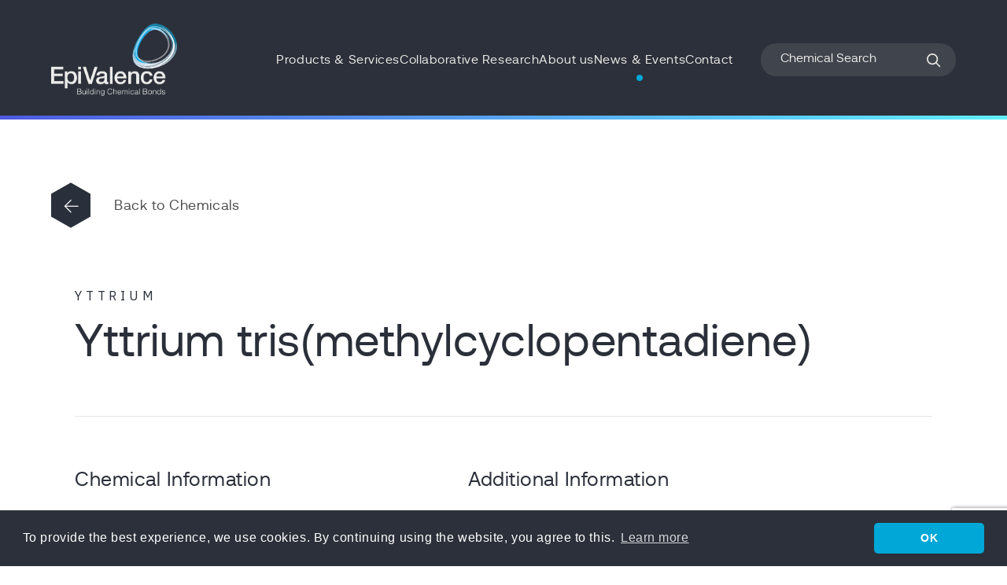

--- FILE ---
content_type: text/html; charset=UTF-8
request_url: https://epivalence.com/chemicals/trismethylcyclopentadienylyttrium/
body_size: 34438
content:
<!DOCTYPE html>
<html lang="en-US">
    <head>
        <meta charset="utf-8">
        <meta http-equiv="X-UA-Compatible" content="IE=edge">
        <title>Yttrium tris(methylcyclopentadiene) - Epivalence</title>
        <meta name="HandheldFriendly" content="True">
        <meta name="MobileOptimized" content="320">
        <meta name="viewport" content="width=device-width, initial-scale=1"/>
        <link rel="apple-touch-icon" sizes="180x180" href="apple-touch-icon.png">
		<link rel="icon" type="image/png" sizes="32x32" href="https://epivalence.com/favicon-32x32.png">
		<link rel="icon" type="image/png" sizes="16x16" href="https://epivalence.com/favicon-16x16.png">
		<link rel="manifest" href="https://epivalence.com/site.webmanifest">
		<link rel="mask-icon" href="https://epivalence.com/safari-pinned-tab.svg" color="#231735">
		<meta name="msapplication-TileColor" content="#241737">
		<meta name="theme-color" content="#ffffff">
        <link rel="pingback" href="https://epivalence.com/xmlrpc.php">

        <meta name='robots' content='index, follow, max-image-preview:large, max-snippet:-1, max-video-preview:-1' />

	<!-- This site is optimized with the Yoast SEO plugin v25.5 - https://yoast.com/wordpress/plugins/seo/ -->
	<link rel="canonical" href="https://epivalence.com/chemicals/trismethylcyclopentadienylyttrium/" />
	<meta property="og:locale" content="en_US" />
	<meta property="og:type" content="article" />
	<meta property="og:title" content="Yttrium tris(methylcyclopentadiene) - Epivalence" />
	<meta property="og:url" content="https://epivalence.com/chemicals/trismethylcyclopentadienylyttrium/" />
	<meta property="og:site_name" content="Epivalence" />
	<meta property="article:modified_time" content="2023-04-20T11:39:24+00:00" />
	<meta name="twitter:card" content="summary_large_image" />
	<script type="application/ld+json" class="yoast-schema-graph">{"@context":"https://schema.org","@graph":[{"@type":"WebPage","@id":"https://epivalence.com/chemicals/trismethylcyclopentadienylyttrium/","url":"https://epivalence.com/chemicals/trismethylcyclopentadienylyttrium/","name":"Yttrium tris(methylcyclopentadiene) - Epivalence","isPartOf":{"@id":"https://epivalence.com/#website"},"datePublished":"2023-04-05T12:51:12+00:00","dateModified":"2023-04-20T11:39:24+00:00","breadcrumb":{"@id":"https://epivalence.com/chemicals/trismethylcyclopentadienylyttrium/#breadcrumb"},"inLanguage":"en-US","potentialAction":[{"@type":"ReadAction","target":["https://epivalence.com/chemicals/trismethylcyclopentadienylyttrium/"]}]},{"@type":"BreadcrumbList","@id":"https://epivalence.com/chemicals/trismethylcyclopentadienylyttrium/#breadcrumb","itemListElement":[{"@type":"ListItem","position":1,"name":"Home","item":"https://epivalence.com/"},{"@type":"ListItem","position":2,"name":"Yttrium tris(methylcyclopentadiene)"}]},{"@type":"WebSite","@id":"https://epivalence.com/#website","url":"https://epivalence.com/","name":"Epivalence","description":"","potentialAction":[{"@type":"SearchAction","target":{"@type":"EntryPoint","urlTemplate":"https://epivalence.com/?s={search_term_string}"},"query-input":{"@type":"PropertyValueSpecification","valueRequired":true,"valueName":"search_term_string"}}],"inLanguage":"en-US"}]}</script>
	<!-- / Yoast SEO plugin. -->


<link rel="alternate" title="oEmbed (JSON)" type="application/json+oembed" href="https://epivalence.com/wp-json/oembed/1.0/embed?url=https%3A%2F%2Fepivalence.com%2Fchemicals%2Ftrismethylcyclopentadienylyttrium%2F" />
<link rel="alternate" title="oEmbed (XML)" type="text/xml+oembed" href="https://epivalence.com/wp-json/oembed/1.0/embed?url=https%3A%2F%2Fepivalence.com%2Fchemicals%2Ftrismethylcyclopentadienylyttrium%2F&#038;format=xml" />
<style id='wp-img-auto-sizes-contain-inline-css' type='text/css'>
img:is([sizes=auto i],[sizes^="auto," i]){contain-intrinsic-size:3000px 1500px}
/*# sourceURL=wp-img-auto-sizes-contain-inline-css */
</style>
<style id='wp-block-library-inline-css' type='text/css'>
:root{--wp-block-synced-color:#7a00df;--wp-block-synced-color--rgb:122,0,223;--wp-bound-block-color:var(--wp-block-synced-color);--wp-editor-canvas-background:#ddd;--wp-admin-theme-color:#007cba;--wp-admin-theme-color--rgb:0,124,186;--wp-admin-theme-color-darker-10:#006ba1;--wp-admin-theme-color-darker-10--rgb:0,107,160.5;--wp-admin-theme-color-darker-20:#005a87;--wp-admin-theme-color-darker-20--rgb:0,90,135;--wp-admin-border-width-focus:2px}@media (min-resolution:192dpi){:root{--wp-admin-border-width-focus:1.5px}}.wp-element-button{cursor:pointer}:root .has-very-light-gray-background-color{background-color:#eee}:root .has-very-dark-gray-background-color{background-color:#313131}:root .has-very-light-gray-color{color:#eee}:root .has-very-dark-gray-color{color:#313131}:root .has-vivid-green-cyan-to-vivid-cyan-blue-gradient-background{background:linear-gradient(135deg,#00d084,#0693e3)}:root .has-purple-crush-gradient-background{background:linear-gradient(135deg,#34e2e4,#4721fb 50%,#ab1dfe)}:root .has-hazy-dawn-gradient-background{background:linear-gradient(135deg,#faaca8,#dad0ec)}:root .has-subdued-olive-gradient-background{background:linear-gradient(135deg,#fafae1,#67a671)}:root .has-atomic-cream-gradient-background{background:linear-gradient(135deg,#fdd79a,#004a59)}:root .has-nightshade-gradient-background{background:linear-gradient(135deg,#330968,#31cdcf)}:root .has-midnight-gradient-background{background:linear-gradient(135deg,#020381,#2874fc)}:root{--wp--preset--font-size--normal:16px;--wp--preset--font-size--huge:42px}.has-regular-font-size{font-size:1em}.has-larger-font-size{font-size:2.625em}.has-normal-font-size{font-size:var(--wp--preset--font-size--normal)}.has-huge-font-size{font-size:var(--wp--preset--font-size--huge)}.has-text-align-center{text-align:center}.has-text-align-left{text-align:left}.has-text-align-right{text-align:right}.has-fit-text{white-space:nowrap!important}#end-resizable-editor-section{display:none}.aligncenter{clear:both}.items-justified-left{justify-content:flex-start}.items-justified-center{justify-content:center}.items-justified-right{justify-content:flex-end}.items-justified-space-between{justify-content:space-between}.screen-reader-text{border:0;clip-path:inset(50%);height:1px;margin:-1px;overflow:hidden;padding:0;position:absolute;width:1px;word-wrap:normal!important}.screen-reader-text:focus{background-color:#ddd;clip-path:none;color:#444;display:block;font-size:1em;height:auto;left:5px;line-height:normal;padding:15px 23px 14px;text-decoration:none;top:5px;width:auto;z-index:100000}html :where(.has-border-color){border-style:solid}html :where([style*=border-top-color]){border-top-style:solid}html :where([style*=border-right-color]){border-right-style:solid}html :where([style*=border-bottom-color]){border-bottom-style:solid}html :where([style*=border-left-color]){border-left-style:solid}html :where([style*=border-width]){border-style:solid}html :where([style*=border-top-width]){border-top-style:solid}html :where([style*=border-right-width]){border-right-style:solid}html :where([style*=border-bottom-width]){border-bottom-style:solid}html :where([style*=border-left-width]){border-left-style:solid}html :where(img[class*=wp-image-]){height:auto;max-width:100%}:where(figure){margin:0 0 1em}html :where(.is-position-sticky){--wp-admin--admin-bar--position-offset:var(--wp-admin--admin-bar--height,0px)}@media screen and (max-width:600px){html :where(.is-position-sticky){--wp-admin--admin-bar--position-offset:0px}}

/*# sourceURL=wp-block-library-inline-css */
</style><style id='global-styles-inline-css' type='text/css'>
:root{--wp--preset--aspect-ratio--square: 1;--wp--preset--aspect-ratio--4-3: 4/3;--wp--preset--aspect-ratio--3-4: 3/4;--wp--preset--aspect-ratio--3-2: 3/2;--wp--preset--aspect-ratio--2-3: 2/3;--wp--preset--aspect-ratio--16-9: 16/9;--wp--preset--aspect-ratio--9-16: 9/16;--wp--preset--color--black: #000000;--wp--preset--color--cyan-bluish-gray: #abb8c3;--wp--preset--color--white: #ffffff;--wp--preset--color--pale-pink: #f78da7;--wp--preset--color--vivid-red: #cf2e2e;--wp--preset--color--luminous-vivid-orange: #ff6900;--wp--preset--color--luminous-vivid-amber: #fcb900;--wp--preset--color--light-green-cyan: #7bdcb5;--wp--preset--color--vivid-green-cyan: #00d084;--wp--preset--color--pale-cyan-blue: #8ed1fc;--wp--preset--color--vivid-cyan-blue: #0693e3;--wp--preset--color--vivid-purple: #9b51e0;--wp--preset--gradient--vivid-cyan-blue-to-vivid-purple: linear-gradient(135deg,rgb(6,147,227) 0%,rgb(155,81,224) 100%);--wp--preset--gradient--light-green-cyan-to-vivid-green-cyan: linear-gradient(135deg,rgb(122,220,180) 0%,rgb(0,208,130) 100%);--wp--preset--gradient--luminous-vivid-amber-to-luminous-vivid-orange: linear-gradient(135deg,rgb(252,185,0) 0%,rgb(255,105,0) 100%);--wp--preset--gradient--luminous-vivid-orange-to-vivid-red: linear-gradient(135deg,rgb(255,105,0) 0%,rgb(207,46,46) 100%);--wp--preset--gradient--very-light-gray-to-cyan-bluish-gray: linear-gradient(135deg,rgb(238,238,238) 0%,rgb(169,184,195) 100%);--wp--preset--gradient--cool-to-warm-spectrum: linear-gradient(135deg,rgb(74,234,220) 0%,rgb(151,120,209) 20%,rgb(207,42,186) 40%,rgb(238,44,130) 60%,rgb(251,105,98) 80%,rgb(254,248,76) 100%);--wp--preset--gradient--blush-light-purple: linear-gradient(135deg,rgb(255,206,236) 0%,rgb(152,150,240) 100%);--wp--preset--gradient--blush-bordeaux: linear-gradient(135deg,rgb(254,205,165) 0%,rgb(254,45,45) 50%,rgb(107,0,62) 100%);--wp--preset--gradient--luminous-dusk: linear-gradient(135deg,rgb(255,203,112) 0%,rgb(199,81,192) 50%,rgb(65,88,208) 100%);--wp--preset--gradient--pale-ocean: linear-gradient(135deg,rgb(255,245,203) 0%,rgb(182,227,212) 50%,rgb(51,167,181) 100%);--wp--preset--gradient--electric-grass: linear-gradient(135deg,rgb(202,248,128) 0%,rgb(113,206,126) 100%);--wp--preset--gradient--midnight: linear-gradient(135deg,rgb(2,3,129) 0%,rgb(40,116,252) 100%);--wp--preset--font-size--small: 13px;--wp--preset--font-size--medium: 20px;--wp--preset--font-size--large: 36px;--wp--preset--font-size--x-large: 42px;--wp--preset--spacing--20: 0.44rem;--wp--preset--spacing--30: 0.67rem;--wp--preset--spacing--40: 1rem;--wp--preset--spacing--50: 1.5rem;--wp--preset--spacing--60: 2.25rem;--wp--preset--spacing--70: 3.38rem;--wp--preset--spacing--80: 5.06rem;--wp--preset--shadow--natural: 6px 6px 9px rgba(0, 0, 0, 0.2);--wp--preset--shadow--deep: 12px 12px 50px rgba(0, 0, 0, 0.4);--wp--preset--shadow--sharp: 6px 6px 0px rgba(0, 0, 0, 0.2);--wp--preset--shadow--outlined: 6px 6px 0px -3px rgb(255, 255, 255), 6px 6px rgb(0, 0, 0);--wp--preset--shadow--crisp: 6px 6px 0px rgb(0, 0, 0);}:where(.is-layout-flex){gap: 0.5em;}:where(.is-layout-grid){gap: 0.5em;}body .is-layout-flex{display: flex;}.is-layout-flex{flex-wrap: wrap;align-items: center;}.is-layout-flex > :is(*, div){margin: 0;}body .is-layout-grid{display: grid;}.is-layout-grid > :is(*, div){margin: 0;}:where(.wp-block-columns.is-layout-flex){gap: 2em;}:where(.wp-block-columns.is-layout-grid){gap: 2em;}:where(.wp-block-post-template.is-layout-flex){gap: 1.25em;}:where(.wp-block-post-template.is-layout-grid){gap: 1.25em;}.has-black-color{color: var(--wp--preset--color--black) !important;}.has-cyan-bluish-gray-color{color: var(--wp--preset--color--cyan-bluish-gray) !important;}.has-white-color{color: var(--wp--preset--color--white) !important;}.has-pale-pink-color{color: var(--wp--preset--color--pale-pink) !important;}.has-vivid-red-color{color: var(--wp--preset--color--vivid-red) !important;}.has-luminous-vivid-orange-color{color: var(--wp--preset--color--luminous-vivid-orange) !important;}.has-luminous-vivid-amber-color{color: var(--wp--preset--color--luminous-vivid-amber) !important;}.has-light-green-cyan-color{color: var(--wp--preset--color--light-green-cyan) !important;}.has-vivid-green-cyan-color{color: var(--wp--preset--color--vivid-green-cyan) !important;}.has-pale-cyan-blue-color{color: var(--wp--preset--color--pale-cyan-blue) !important;}.has-vivid-cyan-blue-color{color: var(--wp--preset--color--vivid-cyan-blue) !important;}.has-vivid-purple-color{color: var(--wp--preset--color--vivid-purple) !important;}.has-black-background-color{background-color: var(--wp--preset--color--black) !important;}.has-cyan-bluish-gray-background-color{background-color: var(--wp--preset--color--cyan-bluish-gray) !important;}.has-white-background-color{background-color: var(--wp--preset--color--white) !important;}.has-pale-pink-background-color{background-color: var(--wp--preset--color--pale-pink) !important;}.has-vivid-red-background-color{background-color: var(--wp--preset--color--vivid-red) !important;}.has-luminous-vivid-orange-background-color{background-color: var(--wp--preset--color--luminous-vivid-orange) !important;}.has-luminous-vivid-amber-background-color{background-color: var(--wp--preset--color--luminous-vivid-amber) !important;}.has-light-green-cyan-background-color{background-color: var(--wp--preset--color--light-green-cyan) !important;}.has-vivid-green-cyan-background-color{background-color: var(--wp--preset--color--vivid-green-cyan) !important;}.has-pale-cyan-blue-background-color{background-color: var(--wp--preset--color--pale-cyan-blue) !important;}.has-vivid-cyan-blue-background-color{background-color: var(--wp--preset--color--vivid-cyan-blue) !important;}.has-vivid-purple-background-color{background-color: var(--wp--preset--color--vivid-purple) !important;}.has-black-border-color{border-color: var(--wp--preset--color--black) !important;}.has-cyan-bluish-gray-border-color{border-color: var(--wp--preset--color--cyan-bluish-gray) !important;}.has-white-border-color{border-color: var(--wp--preset--color--white) !important;}.has-pale-pink-border-color{border-color: var(--wp--preset--color--pale-pink) !important;}.has-vivid-red-border-color{border-color: var(--wp--preset--color--vivid-red) !important;}.has-luminous-vivid-orange-border-color{border-color: var(--wp--preset--color--luminous-vivid-orange) !important;}.has-luminous-vivid-amber-border-color{border-color: var(--wp--preset--color--luminous-vivid-amber) !important;}.has-light-green-cyan-border-color{border-color: var(--wp--preset--color--light-green-cyan) !important;}.has-vivid-green-cyan-border-color{border-color: var(--wp--preset--color--vivid-green-cyan) !important;}.has-pale-cyan-blue-border-color{border-color: var(--wp--preset--color--pale-cyan-blue) !important;}.has-vivid-cyan-blue-border-color{border-color: var(--wp--preset--color--vivid-cyan-blue) !important;}.has-vivid-purple-border-color{border-color: var(--wp--preset--color--vivid-purple) !important;}.has-vivid-cyan-blue-to-vivid-purple-gradient-background{background: var(--wp--preset--gradient--vivid-cyan-blue-to-vivid-purple) !important;}.has-light-green-cyan-to-vivid-green-cyan-gradient-background{background: var(--wp--preset--gradient--light-green-cyan-to-vivid-green-cyan) !important;}.has-luminous-vivid-amber-to-luminous-vivid-orange-gradient-background{background: var(--wp--preset--gradient--luminous-vivid-amber-to-luminous-vivid-orange) !important;}.has-luminous-vivid-orange-to-vivid-red-gradient-background{background: var(--wp--preset--gradient--luminous-vivid-orange-to-vivid-red) !important;}.has-very-light-gray-to-cyan-bluish-gray-gradient-background{background: var(--wp--preset--gradient--very-light-gray-to-cyan-bluish-gray) !important;}.has-cool-to-warm-spectrum-gradient-background{background: var(--wp--preset--gradient--cool-to-warm-spectrum) !important;}.has-blush-light-purple-gradient-background{background: var(--wp--preset--gradient--blush-light-purple) !important;}.has-blush-bordeaux-gradient-background{background: var(--wp--preset--gradient--blush-bordeaux) !important;}.has-luminous-dusk-gradient-background{background: var(--wp--preset--gradient--luminous-dusk) !important;}.has-pale-ocean-gradient-background{background: var(--wp--preset--gradient--pale-ocean) !important;}.has-electric-grass-gradient-background{background: var(--wp--preset--gradient--electric-grass) !important;}.has-midnight-gradient-background{background: var(--wp--preset--gradient--midnight) !important;}.has-small-font-size{font-size: var(--wp--preset--font-size--small) !important;}.has-medium-font-size{font-size: var(--wp--preset--font-size--medium) !important;}.has-large-font-size{font-size: var(--wp--preset--font-size--large) !important;}.has-x-large-font-size{font-size: var(--wp--preset--font-size--x-large) !important;}
/*# sourceURL=global-styles-inline-css */
</style>

<style id='classic-theme-styles-inline-css' type='text/css'>
/*! This file is auto-generated */
.wp-block-button__link{color:#fff;background-color:#32373c;border-radius:9999px;box-shadow:none;text-decoration:none;padding:calc(.667em + 2px) calc(1.333em + 2px);font-size:1.125em}.wp-block-file__button{background:#32373c;color:#fff;text-decoration:none}
/*# sourceURL=/wp-includes/css/classic-themes.min.css */
</style>
<link rel='stylesheet' id='contact-form-7-css' href='https://epivalence.com/wp-content/plugins/contact-form-7/includes/css/styles.css' type='text/css' media='all' />
<link rel='stylesheet' id='bones-stylesheet-css' href='https://epivalence.com/wp-content/themes/epivalence/dist/style.css?22' type='text/css' media='all' />
<script type="text/javascript" src="https://epivalence.com/wp-includes/js/jquery/jquery.min.js" id="jquery-core-js"></script>
<script type="text/javascript" src="https://epivalence.com/wp-includes/js/jquery/jquery-migrate.min.js" id="jquery-migrate-js"></script>
<link rel="https://api.w.org/" href="https://epivalence.com/wp-json/" /><link rel="alternate" title="JSON" type="application/json" href="https://epivalence.com/wp-json/wp/v2/chemicals/1088" /><link rel='shortlink' href='https://epivalence.com/?p=1088' />
<!-- Stream WordPress user activity plugin v4.1.1 -->

		<link rel="preconnect" href="https://fonts.googleapis.com">
		<link rel="preconnect" href="https://fonts.gstatic.com" crossorigin>
		<link href="https://fonts.googleapis.com/css2?family=IBM+Plex+Sans&display=swap" rel="stylesheet">

									    </head>

	<body class="wp-singular chemicals-template-default single single-chemicals postid-1088 wp-theme-epivalence">
		<header id="header" >
			<a class="logo" href="https://epivalence.com" rel="nofollow">
				<img src="https://epivalence.com/wp-content/themes/epivalence/library/images/logo.png" alt="Epivalence Logo">
			</a>

			<nav>
				<ul id="menu-main-menu" class="main-nav"><li id="menu-item-383" class="menu-item menu-item-type-post_type menu-item-object-page menu-item-has-children menu-item-383"><a href="https://epivalence.com/products-services/">Products &#038; Services</a>
<ul class="sub-menu">
	<li id="menu-item-577" class="menu-item menu-item-type-post_type menu-item-object-page menu-item-577"><a href="https://epivalence.com/products-services/speciality-chemicals/">Speciality Chemicals</a></li>
	<li id="menu-item-576" class="menu-item menu-item-type-post_type menu-item-object-page menu-item-576"><a href="https://epivalence.com/products-services/high-performance-vessels/">High Performance Vessels</a></li>
</ul>
</li>
<li id="menu-item-380" class="menu-item menu-item-type-post_type menu-item-object-page menu-item-380"><a href="https://epivalence.com/collaborative-research/">Collaborative Research</a></li>
<li id="menu-item-379" class="menu-item menu-item-type-post_type menu-item-object-page menu-item-379"><a href="https://epivalence.com/about-us/">About us</a></li>
<li id="menu-item-1116" class="menu-item menu-item-type-post_type menu-item-object-page current_page_parent menu-item-1116"><a href="https://epivalence.com/news-and-events/">News &#038; Events</a></li>
<li id="menu-item-381" class="menu-item menu-item-type-post_type menu-item-object-page menu-item-381"><a href="https://epivalence.com/contact-us/">Contact</a></li>
</ul>
		    <div class="search-form search-container">
		        <label for="s" class="screen-reader-text">Search for:</label>
		        <input class="search-field" type="search" id="s" name="s" value="" placeholder="Chemical Search" />

		        <button type="submit" class="search-trigger" id="searchsubmit"></button>

		        <div class="search-results">

		        </div>
		    </div>

			</nav>

			<div class="menu-toggle">
				<div class="hamburger">
					<span></span>
					<span></span>
					<span></span>
				</div>
				<div class="cross">
					<span></span>
					<span></span>
				</div>
			</div>
		</header>

			
		<div class="single-chemical-container">
			<a href="https://epivalence.com/products-services/speciality-chemicals#chemicals" class="btn back-to-chemicals">Back to Chemicals</a>

			<div class="wrap">
				<div class="intro-content">
					<h5>Yttrium</h5>
					<h1>Yttrium tris(methylcyclopentadiene)</h1>
				</div>

				<div class="columns">
					<div class="left-col">
						<h4>Chemical Information</h4>
													<p>Synonyms: Yttrium methylCp</p>
																			<p>Chemical Formula: Y(MeCp)3</p>
																			<p>CAS Number: 329735-72-0</p>
																			<p>Description: Pale yellow solid</p>
						
						<a href="https://epivalence.com/contact" class="btn">Get in touch</a>
					</div>

					<div class="main-content">
						<h4>Additional Information</h4>
<p>M.P.: mpt 128oC</p>
<p>V.P.: log10P(mTorr) = 16.931 &#8211; 5188.3/T(K)</p>
<p>Soluble in hydrocarbons, THF</p>
<p>&nbsp;</p>
					</div>
				</div>
			</div>
		</div>

		<div class="centralised-cta chemical-cta block purple-double-accent-icon">
			<div class="wrap">
				<div class="content">
					<h3 style="text-align: center;">Not what you’re looking for?</h3>

					<a href="https://epivalence.com/contact" class="btn">Contact us</a>
					<a href="https://epivalence.com/products-services/speciality-chemicals#chemicals" class="btn no-bg">Back to Chemical search</a>
				</div>
			</div>
		</div>

		<div class="logo-strip block large-pd-bottom -bg">
	<div class="wrap opacity-anim">
								<div class="logos-container">
									
											<a href="https://nmi.org.uk/" target="_blank">
							<img width="4488" height="2723" src="https://epivalence.com/wp-content/uploads/2023/03/MicrosoftTeams-image-2-1.png" class="attachment-full size-full" alt="" decoding="async" fetchpriority="high" srcset="https://epivalence.com/wp-content/uploads/2023/03/MicrosoftTeams-image-2-1.png 4488w, https://epivalence.com/wp-content/uploads/2023/03/MicrosoftTeams-image-2-1-300x182.png 300w, https://epivalence.com/wp-content/uploads/2023/03/MicrosoftTeams-image-2-1-1024x621.png 1024w, https://epivalence.com/wp-content/uploads/2023/03/MicrosoftTeams-image-2-1-768x466.png 768w, https://epivalence.com/wp-content/uploads/2023/03/MicrosoftTeams-image-2-1-1536x932.png 1536w, https://epivalence.com/wp-content/uploads/2023/03/MicrosoftTeams-image-2-1-2048x1243.png 2048w, https://epivalence.com/wp-content/uploads/2023/03/MicrosoftTeams-image-2-1-375x228.png 375w, https://epivalence.com/wp-content/uploads/2023/03/MicrosoftTeams-image-2-1-550x334.png 550w, https://epivalence.com/wp-content/uploads/2023/03/MicrosoftTeams-image-2-1-1440x874.png 1440w, https://epivalence.com/wp-content/uploads/2023/03/MicrosoftTeams-image-2-1-1800x1092.png 1800w" sizes="(max-width: 4488px) 100vw, 4488px" />						</a>
														
											<a href="https://www.semi.org/en/products-services/LiquidChemicalStandards" target="_blank">
							<img width="1200" height="630" src="https://epivalence.com/wp-content/uploads/2023/03/semi-brand-social.png" class="attachment-full size-full" alt="" decoding="async" srcset="https://epivalence.com/wp-content/uploads/2023/03/semi-brand-social.png 1200w, https://epivalence.com/wp-content/uploads/2023/03/semi-brand-social-300x158.png 300w, https://epivalence.com/wp-content/uploads/2023/03/semi-brand-social-1024x538.png 1024w, https://epivalence.com/wp-content/uploads/2023/03/semi-brand-social-768x403.png 768w, https://epivalence.com/wp-content/uploads/2023/03/semi-brand-social-375x197.png 375w, https://epivalence.com/wp-content/uploads/2023/03/semi-brand-social-550x289.png 550w" sizes="(max-width: 1200px) 100vw, 1200px" />						</a>
														
											<a href="https://isoqar.com/?utm_term=isoqar&utm_campaign=ISOQAR+-+Brand&utm_source=adwords&utm_medium=ppc&hsa_acc=9802679998&hsa_cam=21294414634&hsa_grp=161039580454&hsa_ad=699473338786&hsa_src=g&hsa_tgt=kwd-964260273&hsa_kw=isoqar&hsa_mt=p&hsa_net=adwords&hsa_ver=3&gad_source=1&gbraid=0AAAAADMGO5hVCkDtaDT_02eIilM3fF-J5&gclid=CjwKCAiAtYy9BhBcEiwANWQQL5B09Fgm4BNZWSa1GrB1L6lcroozPOQHGqiTbIXC1845TdDoYnTrGRoCs3YQAvD_BwE&_its=[base64]" target="">
							<img width="164" height="136" src="https://epivalence.com/wp-content/uploads/2023/03/ISO-cert.png" class="attachment-full size-full" alt="" decoding="async" />						</a>
														
											<a href="https://ecovadis.com" target="">
							<img width="1400" height="1400" src="https://epivalence.com/wp-content/uploads/2023/03/csr-e1737560599979.png" class="attachment-full size-full" alt="" decoding="async" loading="lazy" />						</a>
												</div>
			</div>
</div>
	
		<footer>
			<div class="wrap">
				<div class="top-row">
					<a class="logo" href="https://epivalence.com" rel="nofollow">
						<img src="https://epivalence.com/wp-content/themes/epivalence/library/images/logo.png" alt="Epivalence Logo">
					</a>

					<div class="col">
						<p>Address</p>
						EpiValence <br />
The Wilton Centre, Redcar<br />
Cleveland, TS10 4RF					</div>

					<div class="col contact-details">
						<p>Contact</p>
						<a href="tel:+44 (0)1642 924 904">+44 (0)1642 924 904</a>
						<a href="mailto:info@epivalence.com ">info@epivalence.com </a>
					</div>

					<nav>
						<ul id="menu-footer-menu" class="footer-nav"><li id="menu-item-472" class="menu-item menu-item-type-post_type menu-item-object-page menu-item-472"><a href="https://epivalence.com/about-us/">About Us</a></li>
<li id="menu-item-473" class="menu-item menu-item-type-post_type menu-item-object-page menu-item-473"><a href="https://epivalence.com/contact-us/">Contact Us</a></li>
<li id="menu-item-471" class="menu-item menu-item-type-post_type menu-item-object-page current_page_parent menu-item-471"><a href="https://epivalence.com/news-and-events/">News &#038; Events</a></li>
</ul>					</nav>
				</div>

				<div class="bottom-row">
					<p class="source-org copyright">&copy; 2026 Epivalence. All rights reserved</p>

					<div class="social">
													<a target="_blank" href="https://www.facebook.com/EpiValence"><svg xmlns="http://www.w3.org/2000/svg" width="27.329" height="27.329" viewBox="0 0 27.329 27.329">
  <path id="Path_1260" data-name="Path 1260" d="M21.7,0H5.627A5.627,5.627,0,0,0,0,5.627V21.7a5.627,5.627,0,0,0,5.627,5.627H21.7A5.627,5.627,0,0,0,27.329,21.7V5.627A5.627,5.627,0,0,0,21.7,0M18.177,15.287H15v8.34H11.168v-8.34H7.985v-3.38h3.182V10.672c0-4.569,1.906-6.97,5.944-6.97a6.632,6.632,0,0,1,2.228.361V7.408a7.645,7.645,0,0,0-1.764-.2,2.2,2.2,0,0,0-1.89.785A4.182,4.182,0,0,0,15,10.713v1.194h4.341Z" fill="#fff"/>
</svg>
</a>
						
													<a target="_blank" href="https://twitter.com/epivalence?lang=en"><svg xmlns="http://www.w3.org/2000/svg" width="27.329" height="27.329" viewBox="0 0 27.329 27.329">
  <path id="Path_1259" data-name="Path 1259" d="M495.485,0H479.411a5.627,5.627,0,0,0-5.627,5.627V21.7a5.627,5.627,0,0,0,5.627,5.627h16.074a5.627,5.627,0,0,0,5.627-5.627V5.627A5.627,5.627,0,0,0,495.485,0m-1.017,9.675a1.264,1.264,0,0,0-.516,1.061c-.223,7.138-8.332,12.66-13.879,8.265-.538-.426-.014,0-.528-.416a6.844,6.844,0,0,0,4.641-1.359,3.6,3.6,0,0,1-3.038-2.309,4.816,4.816,0,0,0,1.247-.122,3.454,3.454,0,0,1-2.416-3.227c.454.04.8.336,1.346.3a3.5,3.5,0,0,1-.9-4.43,9.691,9.691,0,0,0,4.985,3.181c.107.028.215.057.323.082a6.577,6.577,0,0,0,1.424.331c.534-.067,0-.679.136-1.474a3.255,3.255,0,0,1,5.164-2.15,1.454,1.454,0,0,0,1.633.161c.3-.135.611-.264.971-.419-.083.71-.624,1.1-1.058,1.624a2.412,2.412,0,0,0,1.345-.174,2.256,2.256,0,0,1-.882,1.078" transform="translate(-473.784)" fill="#fff"/>
</svg>
</a>
						
													<a target="_blank" href="https://www.linkedin.com/company/epivalence-limited/"><svg xmlns="http://www.w3.org/2000/svg" width="27.329" height="27.329" viewBox="0 0 27.329 27.329">
  <path id="Path_1261" data-name="Path 1261" d="M1023.376,0H1007.3a5.627,5.627,0,0,0-5.627,5.627V21.7a5.627,5.627,0,0,0,5.627,5.627h16.074A5.627,5.627,0,0,0,1029,21.7V5.627A5.627,5.627,0,0,0,1023.376,0m-12.232,21.243h-3.2v-10.2h3.2Zm-1.6-11.518A1.854,1.854,0,1,1,1011.4,7.87a1.854,1.854,0,0,1-1.854,1.854m13.442,11.588h-3.2V15.368a1.7,1.7,0,0,0-1.808-1.75,1.561,1.561,0,0,0-1.423.8,4.164,4.164,0,0,0-.292,2.06v4.791h-3.2v-10.2h3.059v1.365a2.251,2.251,0,0,1,.139-.2,3.732,3.732,0,0,1,3.152-1.443q.19.008.371.028c2.041.221,3.2,1.567,3.2,3.843Z" transform="translate(-1001.675)" fill="#fff"/>
</svg>
</a>
											</div>

					<a class="mom" href="https://madeofmore.agency" target="_blank"><img src="https://epivalence.com/wp-content/themes/epivalence/library/images/mom-logo.svg" alt="Made of More - Marketing Chester"></a>
				</div>
			</div>
		</footer>


							<!-- Google tag (gtag.js) --> <script async src="https://www.googletagmanager.com/gtag/js?id=G-842NZP04MG"></script> <script>   window.dataLayer = window.dataLayer || [];   function gtag(){dataLayer.push(arguments);}   gtag('js', new Date());   gtag('config', 'G-842NZP04MG'); </script>

<meta name="ahrefs-site-verification" content="9c0dade20e7261fcdeb65ab88ec12d916e82bd91a80df8ec380924a5ee4733f1">		
		<script src="https://unpkg.com/typeit@8.7.1/dist/index.umd.js"></script>
		<script src="//instant.page/5.1.0" type="module" integrity="sha384-by67kQnR+pyfy8yWP4kPO12fHKRLHZPfEsiSXR8u2IKcTdxD805MGUXBzVPnkLHw"></script>
		<script src="https://cdnjs.cloudflare.com/ajax/libs/gsap/3.9.1/gsap.min.js"></script>
		<script src="https://cdnjs.cloudflare.com/ajax/libs/gsap/3.9.1/ScrollTrigger.min.js"></script>
		<link rel="stylesheet" type="text/css" href="https://cdn.jsdelivr.net/npm/cookieconsent@3/build/cookieconsent.min.css" />
		<script src="https://cdn.jsdelivr.net/npm/cookieconsent@3/build/cookieconsent.min.js" data-cfasync="false"></script>
		<script>
			window.addEventListener("load", function(){
			window.cookieconsent.initialise({
			  "palette": {
			    "popup": {
			      "background": "#2B303A",
			      "text": "#FFF"
			    },
			    "button": {
			      "background": "#00A7D7",
			      "text": "#FFF"
			    }
			  },
				"theme": "classic",
				"position": "bottom",
				"content": {
					"message": "To provide the best experience, we use cookies. By continuing using the website, you agree to this. ",
					"dismiss": "OK",
				}
			})});
		</script>
		<script type="speculationrules">
{"prefetch":[{"source":"document","where":{"and":[{"href_matches":"/*"},{"not":{"href_matches":["/wp-*.php","/wp-admin/*","/wp-content/uploads/*","/wp-content/*","/wp-content/plugins/*","/wp-content/themes/epivalence/*","/*\\?(.+)"]}},{"not":{"selector_matches":"a[rel~=\"nofollow\"]"}},{"not":{"selector_matches":".no-prefetch, .no-prefetch a"}}]},"eagerness":"conservative"}]}
</script>
<script type="text/javascript" src="https://epivalence.com/wp-includes/js/dist/hooks.min.js" id="wp-hooks-js"></script>
<script type="text/javascript" src="https://epivalence.com/wp-includes/js/dist/i18n.min.js" id="wp-i18n-js"></script>
<script type="text/javascript" id="wp-i18n-js-after">
/* <![CDATA[ */
wp.i18n.setLocaleData( { 'text direction\u0004ltr': [ 'ltr' ] } );
//# sourceURL=wp-i18n-js-after
/* ]]> */
</script>
<script type="text/javascript" src="https://epivalence.com/wp-content/plugins/contact-form-7/includes/swv/js/index.js" id="swv-js"></script>
<script type="text/javascript" id="contact-form-7-js-before">
/* <![CDATA[ */
var wpcf7 = {
    "api": {
        "root": "https:\/\/epivalence.com\/wp-json\/",
        "namespace": "contact-form-7\/v1"
    }
};
//# sourceURL=contact-form-7-js-before
/* ]]> */
</script>
<script type="text/javascript" src="https://epivalence.com/wp-content/plugins/contact-form-7/includes/js/index.js" id="contact-form-7-js"></script>
<script type="text/javascript" src="https://www.google.com/recaptcha/api.js?render=6LcE444mAAAAAD5RDtVRHPrr4SR_ftHmHhLBBI2d" id="google-recaptcha-js"></script>
<script type="text/javascript" src="https://epivalence.com/wp-includes/js/dist/vendor/wp-polyfill.min.js" id="wp-polyfill-js"></script>
<script type="text/javascript" id="wpcf7-recaptcha-js-before">
/* <![CDATA[ */
var wpcf7_recaptcha = {
    "sitekey": "6LcE444mAAAAAD5RDtVRHPrr4SR_ftHmHhLBBI2d",
    "actions": {
        "homepage": "homepage",
        "contactform": "contactform"
    }
};
//# sourceURL=wpcf7-recaptcha-js-before
/* ]]> */
</script>
<script type="text/javascript" src="https://epivalence.com/wp-content/plugins/contact-form-7/modules/recaptcha/index.js" id="wpcf7-recaptcha-js"></script>
<script type="text/javascript" src="https://epivalence.com/wp-content/themes/epivalence/dist/scripts.min.js" id="bones-js-js"></script>
<script type="text/javascript" id="add_ajax_support_insights_filtering-js-extra">
/* <![CDATA[ */
var ajax_script = {"ajaxurl":"https://epivalence.com/wp-admin/admin-ajax.php"};
//# sourceURL=add_ajax_support_insights_filtering-js-extra
/* ]]> */
</script>
<script type="text/javascript" src="https://epivalence.com/wp-content/themes/epivalence/library/js/libs/case-studies.js" id="add_ajax_support_insights_filtering-js"></script>
<script type="text/javascript" src="https://epivalence.com/wp-content/themes/epivalence/library/js/libs/all-news.js" id="add_ajax_support_news-filtering-js"></script>
<script type="text/javascript" src="https://epivalence.com/wp-content/themes/epivalence/library/js/libs/element-trail.js" id="add_ajax_support_element_trail-js"></script>
<script type="text/javascript" src="https://epivalence.com/wp-content/themes/epivalence/library/js/libs/chemical-search.js" id="add_ajax_support_chemical_search-js"></script>
	</body>

</html>


--- FILE ---
content_type: text/html; charset=utf-8
request_url: https://www.google.com/recaptcha/api2/anchor?ar=1&k=6LcE444mAAAAAD5RDtVRHPrr4SR_ftHmHhLBBI2d&co=aHR0cHM6Ly9lcGl2YWxlbmNlLmNvbTo0NDM.&hl=en&v=PoyoqOPhxBO7pBk68S4YbpHZ&size=invisible&anchor-ms=20000&execute-ms=30000&cb=yi51d5pka150
body_size: 48544
content:
<!DOCTYPE HTML><html dir="ltr" lang="en"><head><meta http-equiv="Content-Type" content="text/html; charset=UTF-8">
<meta http-equiv="X-UA-Compatible" content="IE=edge">
<title>reCAPTCHA</title>
<style type="text/css">
/* cyrillic-ext */
@font-face {
  font-family: 'Roboto';
  font-style: normal;
  font-weight: 400;
  font-stretch: 100%;
  src: url(//fonts.gstatic.com/s/roboto/v48/KFO7CnqEu92Fr1ME7kSn66aGLdTylUAMa3GUBHMdazTgWw.woff2) format('woff2');
  unicode-range: U+0460-052F, U+1C80-1C8A, U+20B4, U+2DE0-2DFF, U+A640-A69F, U+FE2E-FE2F;
}
/* cyrillic */
@font-face {
  font-family: 'Roboto';
  font-style: normal;
  font-weight: 400;
  font-stretch: 100%;
  src: url(//fonts.gstatic.com/s/roboto/v48/KFO7CnqEu92Fr1ME7kSn66aGLdTylUAMa3iUBHMdazTgWw.woff2) format('woff2');
  unicode-range: U+0301, U+0400-045F, U+0490-0491, U+04B0-04B1, U+2116;
}
/* greek-ext */
@font-face {
  font-family: 'Roboto';
  font-style: normal;
  font-weight: 400;
  font-stretch: 100%;
  src: url(//fonts.gstatic.com/s/roboto/v48/KFO7CnqEu92Fr1ME7kSn66aGLdTylUAMa3CUBHMdazTgWw.woff2) format('woff2');
  unicode-range: U+1F00-1FFF;
}
/* greek */
@font-face {
  font-family: 'Roboto';
  font-style: normal;
  font-weight: 400;
  font-stretch: 100%;
  src: url(//fonts.gstatic.com/s/roboto/v48/KFO7CnqEu92Fr1ME7kSn66aGLdTylUAMa3-UBHMdazTgWw.woff2) format('woff2');
  unicode-range: U+0370-0377, U+037A-037F, U+0384-038A, U+038C, U+038E-03A1, U+03A3-03FF;
}
/* math */
@font-face {
  font-family: 'Roboto';
  font-style: normal;
  font-weight: 400;
  font-stretch: 100%;
  src: url(//fonts.gstatic.com/s/roboto/v48/KFO7CnqEu92Fr1ME7kSn66aGLdTylUAMawCUBHMdazTgWw.woff2) format('woff2');
  unicode-range: U+0302-0303, U+0305, U+0307-0308, U+0310, U+0312, U+0315, U+031A, U+0326-0327, U+032C, U+032F-0330, U+0332-0333, U+0338, U+033A, U+0346, U+034D, U+0391-03A1, U+03A3-03A9, U+03B1-03C9, U+03D1, U+03D5-03D6, U+03F0-03F1, U+03F4-03F5, U+2016-2017, U+2034-2038, U+203C, U+2040, U+2043, U+2047, U+2050, U+2057, U+205F, U+2070-2071, U+2074-208E, U+2090-209C, U+20D0-20DC, U+20E1, U+20E5-20EF, U+2100-2112, U+2114-2115, U+2117-2121, U+2123-214F, U+2190, U+2192, U+2194-21AE, U+21B0-21E5, U+21F1-21F2, U+21F4-2211, U+2213-2214, U+2216-22FF, U+2308-230B, U+2310, U+2319, U+231C-2321, U+2336-237A, U+237C, U+2395, U+239B-23B7, U+23D0, U+23DC-23E1, U+2474-2475, U+25AF, U+25B3, U+25B7, U+25BD, U+25C1, U+25CA, U+25CC, U+25FB, U+266D-266F, U+27C0-27FF, U+2900-2AFF, U+2B0E-2B11, U+2B30-2B4C, U+2BFE, U+3030, U+FF5B, U+FF5D, U+1D400-1D7FF, U+1EE00-1EEFF;
}
/* symbols */
@font-face {
  font-family: 'Roboto';
  font-style: normal;
  font-weight: 400;
  font-stretch: 100%;
  src: url(//fonts.gstatic.com/s/roboto/v48/KFO7CnqEu92Fr1ME7kSn66aGLdTylUAMaxKUBHMdazTgWw.woff2) format('woff2');
  unicode-range: U+0001-000C, U+000E-001F, U+007F-009F, U+20DD-20E0, U+20E2-20E4, U+2150-218F, U+2190, U+2192, U+2194-2199, U+21AF, U+21E6-21F0, U+21F3, U+2218-2219, U+2299, U+22C4-22C6, U+2300-243F, U+2440-244A, U+2460-24FF, U+25A0-27BF, U+2800-28FF, U+2921-2922, U+2981, U+29BF, U+29EB, U+2B00-2BFF, U+4DC0-4DFF, U+FFF9-FFFB, U+10140-1018E, U+10190-1019C, U+101A0, U+101D0-101FD, U+102E0-102FB, U+10E60-10E7E, U+1D2C0-1D2D3, U+1D2E0-1D37F, U+1F000-1F0FF, U+1F100-1F1AD, U+1F1E6-1F1FF, U+1F30D-1F30F, U+1F315, U+1F31C, U+1F31E, U+1F320-1F32C, U+1F336, U+1F378, U+1F37D, U+1F382, U+1F393-1F39F, U+1F3A7-1F3A8, U+1F3AC-1F3AF, U+1F3C2, U+1F3C4-1F3C6, U+1F3CA-1F3CE, U+1F3D4-1F3E0, U+1F3ED, U+1F3F1-1F3F3, U+1F3F5-1F3F7, U+1F408, U+1F415, U+1F41F, U+1F426, U+1F43F, U+1F441-1F442, U+1F444, U+1F446-1F449, U+1F44C-1F44E, U+1F453, U+1F46A, U+1F47D, U+1F4A3, U+1F4B0, U+1F4B3, U+1F4B9, U+1F4BB, U+1F4BF, U+1F4C8-1F4CB, U+1F4D6, U+1F4DA, U+1F4DF, U+1F4E3-1F4E6, U+1F4EA-1F4ED, U+1F4F7, U+1F4F9-1F4FB, U+1F4FD-1F4FE, U+1F503, U+1F507-1F50B, U+1F50D, U+1F512-1F513, U+1F53E-1F54A, U+1F54F-1F5FA, U+1F610, U+1F650-1F67F, U+1F687, U+1F68D, U+1F691, U+1F694, U+1F698, U+1F6AD, U+1F6B2, U+1F6B9-1F6BA, U+1F6BC, U+1F6C6-1F6CF, U+1F6D3-1F6D7, U+1F6E0-1F6EA, U+1F6F0-1F6F3, U+1F6F7-1F6FC, U+1F700-1F7FF, U+1F800-1F80B, U+1F810-1F847, U+1F850-1F859, U+1F860-1F887, U+1F890-1F8AD, U+1F8B0-1F8BB, U+1F8C0-1F8C1, U+1F900-1F90B, U+1F93B, U+1F946, U+1F984, U+1F996, U+1F9E9, U+1FA00-1FA6F, U+1FA70-1FA7C, U+1FA80-1FA89, U+1FA8F-1FAC6, U+1FACE-1FADC, U+1FADF-1FAE9, U+1FAF0-1FAF8, U+1FB00-1FBFF;
}
/* vietnamese */
@font-face {
  font-family: 'Roboto';
  font-style: normal;
  font-weight: 400;
  font-stretch: 100%;
  src: url(//fonts.gstatic.com/s/roboto/v48/KFO7CnqEu92Fr1ME7kSn66aGLdTylUAMa3OUBHMdazTgWw.woff2) format('woff2');
  unicode-range: U+0102-0103, U+0110-0111, U+0128-0129, U+0168-0169, U+01A0-01A1, U+01AF-01B0, U+0300-0301, U+0303-0304, U+0308-0309, U+0323, U+0329, U+1EA0-1EF9, U+20AB;
}
/* latin-ext */
@font-face {
  font-family: 'Roboto';
  font-style: normal;
  font-weight: 400;
  font-stretch: 100%;
  src: url(//fonts.gstatic.com/s/roboto/v48/KFO7CnqEu92Fr1ME7kSn66aGLdTylUAMa3KUBHMdazTgWw.woff2) format('woff2');
  unicode-range: U+0100-02BA, U+02BD-02C5, U+02C7-02CC, U+02CE-02D7, U+02DD-02FF, U+0304, U+0308, U+0329, U+1D00-1DBF, U+1E00-1E9F, U+1EF2-1EFF, U+2020, U+20A0-20AB, U+20AD-20C0, U+2113, U+2C60-2C7F, U+A720-A7FF;
}
/* latin */
@font-face {
  font-family: 'Roboto';
  font-style: normal;
  font-weight: 400;
  font-stretch: 100%;
  src: url(//fonts.gstatic.com/s/roboto/v48/KFO7CnqEu92Fr1ME7kSn66aGLdTylUAMa3yUBHMdazQ.woff2) format('woff2');
  unicode-range: U+0000-00FF, U+0131, U+0152-0153, U+02BB-02BC, U+02C6, U+02DA, U+02DC, U+0304, U+0308, U+0329, U+2000-206F, U+20AC, U+2122, U+2191, U+2193, U+2212, U+2215, U+FEFF, U+FFFD;
}
/* cyrillic-ext */
@font-face {
  font-family: 'Roboto';
  font-style: normal;
  font-weight: 500;
  font-stretch: 100%;
  src: url(//fonts.gstatic.com/s/roboto/v48/KFO7CnqEu92Fr1ME7kSn66aGLdTylUAMa3GUBHMdazTgWw.woff2) format('woff2');
  unicode-range: U+0460-052F, U+1C80-1C8A, U+20B4, U+2DE0-2DFF, U+A640-A69F, U+FE2E-FE2F;
}
/* cyrillic */
@font-face {
  font-family: 'Roboto';
  font-style: normal;
  font-weight: 500;
  font-stretch: 100%;
  src: url(//fonts.gstatic.com/s/roboto/v48/KFO7CnqEu92Fr1ME7kSn66aGLdTylUAMa3iUBHMdazTgWw.woff2) format('woff2');
  unicode-range: U+0301, U+0400-045F, U+0490-0491, U+04B0-04B1, U+2116;
}
/* greek-ext */
@font-face {
  font-family: 'Roboto';
  font-style: normal;
  font-weight: 500;
  font-stretch: 100%;
  src: url(//fonts.gstatic.com/s/roboto/v48/KFO7CnqEu92Fr1ME7kSn66aGLdTylUAMa3CUBHMdazTgWw.woff2) format('woff2');
  unicode-range: U+1F00-1FFF;
}
/* greek */
@font-face {
  font-family: 'Roboto';
  font-style: normal;
  font-weight: 500;
  font-stretch: 100%;
  src: url(//fonts.gstatic.com/s/roboto/v48/KFO7CnqEu92Fr1ME7kSn66aGLdTylUAMa3-UBHMdazTgWw.woff2) format('woff2');
  unicode-range: U+0370-0377, U+037A-037F, U+0384-038A, U+038C, U+038E-03A1, U+03A3-03FF;
}
/* math */
@font-face {
  font-family: 'Roboto';
  font-style: normal;
  font-weight: 500;
  font-stretch: 100%;
  src: url(//fonts.gstatic.com/s/roboto/v48/KFO7CnqEu92Fr1ME7kSn66aGLdTylUAMawCUBHMdazTgWw.woff2) format('woff2');
  unicode-range: U+0302-0303, U+0305, U+0307-0308, U+0310, U+0312, U+0315, U+031A, U+0326-0327, U+032C, U+032F-0330, U+0332-0333, U+0338, U+033A, U+0346, U+034D, U+0391-03A1, U+03A3-03A9, U+03B1-03C9, U+03D1, U+03D5-03D6, U+03F0-03F1, U+03F4-03F5, U+2016-2017, U+2034-2038, U+203C, U+2040, U+2043, U+2047, U+2050, U+2057, U+205F, U+2070-2071, U+2074-208E, U+2090-209C, U+20D0-20DC, U+20E1, U+20E5-20EF, U+2100-2112, U+2114-2115, U+2117-2121, U+2123-214F, U+2190, U+2192, U+2194-21AE, U+21B0-21E5, U+21F1-21F2, U+21F4-2211, U+2213-2214, U+2216-22FF, U+2308-230B, U+2310, U+2319, U+231C-2321, U+2336-237A, U+237C, U+2395, U+239B-23B7, U+23D0, U+23DC-23E1, U+2474-2475, U+25AF, U+25B3, U+25B7, U+25BD, U+25C1, U+25CA, U+25CC, U+25FB, U+266D-266F, U+27C0-27FF, U+2900-2AFF, U+2B0E-2B11, U+2B30-2B4C, U+2BFE, U+3030, U+FF5B, U+FF5D, U+1D400-1D7FF, U+1EE00-1EEFF;
}
/* symbols */
@font-face {
  font-family: 'Roboto';
  font-style: normal;
  font-weight: 500;
  font-stretch: 100%;
  src: url(//fonts.gstatic.com/s/roboto/v48/KFO7CnqEu92Fr1ME7kSn66aGLdTylUAMaxKUBHMdazTgWw.woff2) format('woff2');
  unicode-range: U+0001-000C, U+000E-001F, U+007F-009F, U+20DD-20E0, U+20E2-20E4, U+2150-218F, U+2190, U+2192, U+2194-2199, U+21AF, U+21E6-21F0, U+21F3, U+2218-2219, U+2299, U+22C4-22C6, U+2300-243F, U+2440-244A, U+2460-24FF, U+25A0-27BF, U+2800-28FF, U+2921-2922, U+2981, U+29BF, U+29EB, U+2B00-2BFF, U+4DC0-4DFF, U+FFF9-FFFB, U+10140-1018E, U+10190-1019C, U+101A0, U+101D0-101FD, U+102E0-102FB, U+10E60-10E7E, U+1D2C0-1D2D3, U+1D2E0-1D37F, U+1F000-1F0FF, U+1F100-1F1AD, U+1F1E6-1F1FF, U+1F30D-1F30F, U+1F315, U+1F31C, U+1F31E, U+1F320-1F32C, U+1F336, U+1F378, U+1F37D, U+1F382, U+1F393-1F39F, U+1F3A7-1F3A8, U+1F3AC-1F3AF, U+1F3C2, U+1F3C4-1F3C6, U+1F3CA-1F3CE, U+1F3D4-1F3E0, U+1F3ED, U+1F3F1-1F3F3, U+1F3F5-1F3F7, U+1F408, U+1F415, U+1F41F, U+1F426, U+1F43F, U+1F441-1F442, U+1F444, U+1F446-1F449, U+1F44C-1F44E, U+1F453, U+1F46A, U+1F47D, U+1F4A3, U+1F4B0, U+1F4B3, U+1F4B9, U+1F4BB, U+1F4BF, U+1F4C8-1F4CB, U+1F4D6, U+1F4DA, U+1F4DF, U+1F4E3-1F4E6, U+1F4EA-1F4ED, U+1F4F7, U+1F4F9-1F4FB, U+1F4FD-1F4FE, U+1F503, U+1F507-1F50B, U+1F50D, U+1F512-1F513, U+1F53E-1F54A, U+1F54F-1F5FA, U+1F610, U+1F650-1F67F, U+1F687, U+1F68D, U+1F691, U+1F694, U+1F698, U+1F6AD, U+1F6B2, U+1F6B9-1F6BA, U+1F6BC, U+1F6C6-1F6CF, U+1F6D3-1F6D7, U+1F6E0-1F6EA, U+1F6F0-1F6F3, U+1F6F7-1F6FC, U+1F700-1F7FF, U+1F800-1F80B, U+1F810-1F847, U+1F850-1F859, U+1F860-1F887, U+1F890-1F8AD, U+1F8B0-1F8BB, U+1F8C0-1F8C1, U+1F900-1F90B, U+1F93B, U+1F946, U+1F984, U+1F996, U+1F9E9, U+1FA00-1FA6F, U+1FA70-1FA7C, U+1FA80-1FA89, U+1FA8F-1FAC6, U+1FACE-1FADC, U+1FADF-1FAE9, U+1FAF0-1FAF8, U+1FB00-1FBFF;
}
/* vietnamese */
@font-face {
  font-family: 'Roboto';
  font-style: normal;
  font-weight: 500;
  font-stretch: 100%;
  src: url(//fonts.gstatic.com/s/roboto/v48/KFO7CnqEu92Fr1ME7kSn66aGLdTylUAMa3OUBHMdazTgWw.woff2) format('woff2');
  unicode-range: U+0102-0103, U+0110-0111, U+0128-0129, U+0168-0169, U+01A0-01A1, U+01AF-01B0, U+0300-0301, U+0303-0304, U+0308-0309, U+0323, U+0329, U+1EA0-1EF9, U+20AB;
}
/* latin-ext */
@font-face {
  font-family: 'Roboto';
  font-style: normal;
  font-weight: 500;
  font-stretch: 100%;
  src: url(//fonts.gstatic.com/s/roboto/v48/KFO7CnqEu92Fr1ME7kSn66aGLdTylUAMa3KUBHMdazTgWw.woff2) format('woff2');
  unicode-range: U+0100-02BA, U+02BD-02C5, U+02C7-02CC, U+02CE-02D7, U+02DD-02FF, U+0304, U+0308, U+0329, U+1D00-1DBF, U+1E00-1E9F, U+1EF2-1EFF, U+2020, U+20A0-20AB, U+20AD-20C0, U+2113, U+2C60-2C7F, U+A720-A7FF;
}
/* latin */
@font-face {
  font-family: 'Roboto';
  font-style: normal;
  font-weight: 500;
  font-stretch: 100%;
  src: url(//fonts.gstatic.com/s/roboto/v48/KFO7CnqEu92Fr1ME7kSn66aGLdTylUAMa3yUBHMdazQ.woff2) format('woff2');
  unicode-range: U+0000-00FF, U+0131, U+0152-0153, U+02BB-02BC, U+02C6, U+02DA, U+02DC, U+0304, U+0308, U+0329, U+2000-206F, U+20AC, U+2122, U+2191, U+2193, U+2212, U+2215, U+FEFF, U+FFFD;
}
/* cyrillic-ext */
@font-face {
  font-family: 'Roboto';
  font-style: normal;
  font-weight: 900;
  font-stretch: 100%;
  src: url(//fonts.gstatic.com/s/roboto/v48/KFO7CnqEu92Fr1ME7kSn66aGLdTylUAMa3GUBHMdazTgWw.woff2) format('woff2');
  unicode-range: U+0460-052F, U+1C80-1C8A, U+20B4, U+2DE0-2DFF, U+A640-A69F, U+FE2E-FE2F;
}
/* cyrillic */
@font-face {
  font-family: 'Roboto';
  font-style: normal;
  font-weight: 900;
  font-stretch: 100%;
  src: url(//fonts.gstatic.com/s/roboto/v48/KFO7CnqEu92Fr1ME7kSn66aGLdTylUAMa3iUBHMdazTgWw.woff2) format('woff2');
  unicode-range: U+0301, U+0400-045F, U+0490-0491, U+04B0-04B1, U+2116;
}
/* greek-ext */
@font-face {
  font-family: 'Roboto';
  font-style: normal;
  font-weight: 900;
  font-stretch: 100%;
  src: url(//fonts.gstatic.com/s/roboto/v48/KFO7CnqEu92Fr1ME7kSn66aGLdTylUAMa3CUBHMdazTgWw.woff2) format('woff2');
  unicode-range: U+1F00-1FFF;
}
/* greek */
@font-face {
  font-family: 'Roboto';
  font-style: normal;
  font-weight: 900;
  font-stretch: 100%;
  src: url(//fonts.gstatic.com/s/roboto/v48/KFO7CnqEu92Fr1ME7kSn66aGLdTylUAMa3-UBHMdazTgWw.woff2) format('woff2');
  unicode-range: U+0370-0377, U+037A-037F, U+0384-038A, U+038C, U+038E-03A1, U+03A3-03FF;
}
/* math */
@font-face {
  font-family: 'Roboto';
  font-style: normal;
  font-weight: 900;
  font-stretch: 100%;
  src: url(//fonts.gstatic.com/s/roboto/v48/KFO7CnqEu92Fr1ME7kSn66aGLdTylUAMawCUBHMdazTgWw.woff2) format('woff2');
  unicode-range: U+0302-0303, U+0305, U+0307-0308, U+0310, U+0312, U+0315, U+031A, U+0326-0327, U+032C, U+032F-0330, U+0332-0333, U+0338, U+033A, U+0346, U+034D, U+0391-03A1, U+03A3-03A9, U+03B1-03C9, U+03D1, U+03D5-03D6, U+03F0-03F1, U+03F4-03F5, U+2016-2017, U+2034-2038, U+203C, U+2040, U+2043, U+2047, U+2050, U+2057, U+205F, U+2070-2071, U+2074-208E, U+2090-209C, U+20D0-20DC, U+20E1, U+20E5-20EF, U+2100-2112, U+2114-2115, U+2117-2121, U+2123-214F, U+2190, U+2192, U+2194-21AE, U+21B0-21E5, U+21F1-21F2, U+21F4-2211, U+2213-2214, U+2216-22FF, U+2308-230B, U+2310, U+2319, U+231C-2321, U+2336-237A, U+237C, U+2395, U+239B-23B7, U+23D0, U+23DC-23E1, U+2474-2475, U+25AF, U+25B3, U+25B7, U+25BD, U+25C1, U+25CA, U+25CC, U+25FB, U+266D-266F, U+27C0-27FF, U+2900-2AFF, U+2B0E-2B11, U+2B30-2B4C, U+2BFE, U+3030, U+FF5B, U+FF5D, U+1D400-1D7FF, U+1EE00-1EEFF;
}
/* symbols */
@font-face {
  font-family: 'Roboto';
  font-style: normal;
  font-weight: 900;
  font-stretch: 100%;
  src: url(//fonts.gstatic.com/s/roboto/v48/KFO7CnqEu92Fr1ME7kSn66aGLdTylUAMaxKUBHMdazTgWw.woff2) format('woff2');
  unicode-range: U+0001-000C, U+000E-001F, U+007F-009F, U+20DD-20E0, U+20E2-20E4, U+2150-218F, U+2190, U+2192, U+2194-2199, U+21AF, U+21E6-21F0, U+21F3, U+2218-2219, U+2299, U+22C4-22C6, U+2300-243F, U+2440-244A, U+2460-24FF, U+25A0-27BF, U+2800-28FF, U+2921-2922, U+2981, U+29BF, U+29EB, U+2B00-2BFF, U+4DC0-4DFF, U+FFF9-FFFB, U+10140-1018E, U+10190-1019C, U+101A0, U+101D0-101FD, U+102E0-102FB, U+10E60-10E7E, U+1D2C0-1D2D3, U+1D2E0-1D37F, U+1F000-1F0FF, U+1F100-1F1AD, U+1F1E6-1F1FF, U+1F30D-1F30F, U+1F315, U+1F31C, U+1F31E, U+1F320-1F32C, U+1F336, U+1F378, U+1F37D, U+1F382, U+1F393-1F39F, U+1F3A7-1F3A8, U+1F3AC-1F3AF, U+1F3C2, U+1F3C4-1F3C6, U+1F3CA-1F3CE, U+1F3D4-1F3E0, U+1F3ED, U+1F3F1-1F3F3, U+1F3F5-1F3F7, U+1F408, U+1F415, U+1F41F, U+1F426, U+1F43F, U+1F441-1F442, U+1F444, U+1F446-1F449, U+1F44C-1F44E, U+1F453, U+1F46A, U+1F47D, U+1F4A3, U+1F4B0, U+1F4B3, U+1F4B9, U+1F4BB, U+1F4BF, U+1F4C8-1F4CB, U+1F4D6, U+1F4DA, U+1F4DF, U+1F4E3-1F4E6, U+1F4EA-1F4ED, U+1F4F7, U+1F4F9-1F4FB, U+1F4FD-1F4FE, U+1F503, U+1F507-1F50B, U+1F50D, U+1F512-1F513, U+1F53E-1F54A, U+1F54F-1F5FA, U+1F610, U+1F650-1F67F, U+1F687, U+1F68D, U+1F691, U+1F694, U+1F698, U+1F6AD, U+1F6B2, U+1F6B9-1F6BA, U+1F6BC, U+1F6C6-1F6CF, U+1F6D3-1F6D7, U+1F6E0-1F6EA, U+1F6F0-1F6F3, U+1F6F7-1F6FC, U+1F700-1F7FF, U+1F800-1F80B, U+1F810-1F847, U+1F850-1F859, U+1F860-1F887, U+1F890-1F8AD, U+1F8B0-1F8BB, U+1F8C0-1F8C1, U+1F900-1F90B, U+1F93B, U+1F946, U+1F984, U+1F996, U+1F9E9, U+1FA00-1FA6F, U+1FA70-1FA7C, U+1FA80-1FA89, U+1FA8F-1FAC6, U+1FACE-1FADC, U+1FADF-1FAE9, U+1FAF0-1FAF8, U+1FB00-1FBFF;
}
/* vietnamese */
@font-face {
  font-family: 'Roboto';
  font-style: normal;
  font-weight: 900;
  font-stretch: 100%;
  src: url(//fonts.gstatic.com/s/roboto/v48/KFO7CnqEu92Fr1ME7kSn66aGLdTylUAMa3OUBHMdazTgWw.woff2) format('woff2');
  unicode-range: U+0102-0103, U+0110-0111, U+0128-0129, U+0168-0169, U+01A0-01A1, U+01AF-01B0, U+0300-0301, U+0303-0304, U+0308-0309, U+0323, U+0329, U+1EA0-1EF9, U+20AB;
}
/* latin-ext */
@font-face {
  font-family: 'Roboto';
  font-style: normal;
  font-weight: 900;
  font-stretch: 100%;
  src: url(//fonts.gstatic.com/s/roboto/v48/KFO7CnqEu92Fr1ME7kSn66aGLdTylUAMa3KUBHMdazTgWw.woff2) format('woff2');
  unicode-range: U+0100-02BA, U+02BD-02C5, U+02C7-02CC, U+02CE-02D7, U+02DD-02FF, U+0304, U+0308, U+0329, U+1D00-1DBF, U+1E00-1E9F, U+1EF2-1EFF, U+2020, U+20A0-20AB, U+20AD-20C0, U+2113, U+2C60-2C7F, U+A720-A7FF;
}
/* latin */
@font-face {
  font-family: 'Roboto';
  font-style: normal;
  font-weight: 900;
  font-stretch: 100%;
  src: url(//fonts.gstatic.com/s/roboto/v48/KFO7CnqEu92Fr1ME7kSn66aGLdTylUAMa3yUBHMdazQ.woff2) format('woff2');
  unicode-range: U+0000-00FF, U+0131, U+0152-0153, U+02BB-02BC, U+02C6, U+02DA, U+02DC, U+0304, U+0308, U+0329, U+2000-206F, U+20AC, U+2122, U+2191, U+2193, U+2212, U+2215, U+FEFF, U+FFFD;
}

</style>
<link rel="stylesheet" type="text/css" href="https://www.gstatic.com/recaptcha/releases/PoyoqOPhxBO7pBk68S4YbpHZ/styles__ltr.css">
<script nonce="9dhIXS4IXLYRtFeThaKvzQ" type="text/javascript">window['__recaptcha_api'] = 'https://www.google.com/recaptcha/api2/';</script>
<script type="text/javascript" src="https://www.gstatic.com/recaptcha/releases/PoyoqOPhxBO7pBk68S4YbpHZ/recaptcha__en.js" nonce="9dhIXS4IXLYRtFeThaKvzQ">
      
    </script></head>
<body><div id="rc-anchor-alert" class="rc-anchor-alert"></div>
<input type="hidden" id="recaptcha-token" value="[base64]">
<script type="text/javascript" nonce="9dhIXS4IXLYRtFeThaKvzQ">
      recaptcha.anchor.Main.init("[\x22ainput\x22,[\x22bgdata\x22,\x22\x22,\[base64]/[base64]/[base64]/bmV3IHJbeF0oY1swXSk6RT09Mj9uZXcgclt4XShjWzBdLGNbMV0pOkU9PTM/bmV3IHJbeF0oY1swXSxjWzFdLGNbMl0pOkU9PTQ/[base64]/[base64]/[base64]/[base64]/[base64]/[base64]/[base64]/[base64]\x22,\[base64]\x22,\[base64]/[base64]/DhMOWQsKFwrLCu8OzwrpGSsK8wo3CmQzCtMKBwp/CsRV7wp9Ow6jCrsK0w6DCim3DqB84wrvCq8K6w4IMwr7Diy0ewoHCr2xJCcOFLMOnw7pUw6lmw5jCmMOKEAxmw6xfw7jCo37DkHfDkVHDk14uw5lyZsKcQW/DoiACdXQaWcKEwq3Csg5lw7nDisO7w5zDr1tHNXsew7zDonXDtUUvIhRfTsKiwoYEesOmw7TDhAs4JsOQwrvClcKic8OfI8OjwphKVMO8HRgFWMOyw7XCvsKbwrFrw6IBX37CmRzDv8KAw4zDrcOhIy5BYWo9A1XDjUPCti/[base64]/W2F+wr7CgCzCvE7CtDBGLMKUSMOEHV7Dt8KLwpbDusKqcybCgWUHBcOVG8Ouwppiw7zCrcOMLMKzw5XCuTPCsg7CrnEBc8KaSyMPw7/[base64]/CmxTDiE/Dsh7Cig4sY0w0worCvR/Do8KHET4iPh3DocKtUj3DpRzDmg7CtcKow5rDqsKfHXXDlB8ewpciw7Zowrx+wqxqG8OWJ29NLW3CjMKlw69Uw7YIB8OiwoJ/w5TDlGjCl8KJf8Kpw7bCn8OuOMKMwrjCusO+esOQRMKmw5jDosOxw4cKw6g/wqDDkF8Rwr7CoVfDi8KBwrJqw7/CsMOWDH/Ch8OXOybDq1DClcKuOCPCssOdw5fCoXhowp1/w5NzHsKOV3Z7bg8qwqlDwoHDnS0aZcOzP8Koc8Oaw4vCmcOEJR7CiMOuXMKSIsKdwqE6w7R1wpzCmMOCw5x2wpnDicK8wogFwqDDgXHDpS8ewpMfwrRaw6XCnG5xG8K9w4/DmMOQE0gHSMKnw6R5w4LCgXEcwoPDrsOhwo7CrMKDwrbDtMKePsKdwo59woQtw75Ww5jCoTUMw5/[base64]/CjgvDicKWMycyc8KPLXXCvcOtw4XDjjDCjsKKcHhzw5pLwptNUCnCvAzDosOKw7cFw5XChBfDvTd4wqHDlhxDFVUtwoUuwo/DvcOqw7V1w7xDZMOyUX4cEC1eam/[base64]/EMKiLVbCoXPDhcOQw6XDpcKCRmXClsKMFH/CjXANeMKTwobDi8K0w7kAEUhTR23CpsKuw7cQZMORIVXDkMKBZmrCv8OXw5RCcMKrNsKAX8KsDMK/[base64]/Cg05vL8O4F8KfWWfCq2cpFGvDhFLDusOzwocWNMKRQMK/w6NKBMKkA8Oew6bCr1vCp8Oow7YFc8O3RxUcOMOnw43CucO+w7LCswNTw4xJwrjCrUY8Ghx/w7HCnALDhHtCbxwmBxNhw5rCiQc5LSBIesKEw5g5w77CpcO6WsO9wr9IZ8K7OsKhKHwuw67DvgXDv8KgwoTCoHzDoFDDmTI+TgQHQiUZUcKfwphmwqhZKhg/w5HCiwRrw5XCqklvwo8hI37Cr0tPw6XDlsK9wrVkLX7CskvDq8KaM8KHwpDDgkYZFMKhwrHDjsKjMWYHwrnCrsOcY8KWwpnDijzDhg5nXsK1wpPDqsODRsK0wo5Tw5cyCGbCjMKyIzJdIBLCq37DlcKuw5jCvcK+w7/Cs8OTN8OGwqvDpEfDoVHDvDEHwozDscO+WsK7XsONBgcQwpUPwoYccxfDjB9aw7zCqhDDhHBuwrPCnhTCuFUHw7vDsnFdw4JKw6jCvyPCqjsZw6LCtFxoOG57WXbDqGR4McO4dQbCrMOsWcKPwpolTcOuwpLCgsOhwrfCkTfCnisUMCdJdjNwwr/Cvjx4WADCmXxUwrLCtMOCw6Z3LcOcw4rDv2xxXcOuFjDDjybDnxFuwp/[base64]/[base64]/[base64]/CusKmw547worDnQrDvyBCw4t5SsKLw5LCs1TDnsKKwonDq8OFw5s8FsKEwq8cDsKdcsKEUcOOwoHDliJ4w40JZ10FOWIlbTvDm8KZDRrDtsKwTsKxw6bCnTrDnMKxdCwnGMOGWjoPVMOJFCrDiCsxLMO/w73Cn8KsFHTDlXrCusO3w5vCnMOtVcKiw5XCuCvCvcKkwrNYwpoCKyLDuCojwoVzwrhAAGQtworCu8KLSsKZWHTCh1QDwp/CsMOHwpjDuWt+w4XDr8KZZMKOejlnSjzCvFsUf8Ozw77DhWtqLl1wXTDCpWHDniUnwrkyMXfCvBnCoUZbOcKmw53Cmm/CnsOiRm0Ew49gZXtUw6jCjMO5w4UDwoIKw5dew73DqgUXK1jClHIwdsKUF8KkwozDvhbCtQ/CjX4PUcK2wqNZFBPDhMOBwpDCqSTCiMKUw6PDi15vLnfDmTrDvsK1wqZow6XCt3VlwrLDvxYhw7jDgxcpFcKUbcKdDMKgwo9Lw4/DtsO+IljDtkrCjmvCmx/DgB3DrDvDpwHCtsO2FsKuIsOHLcK+aQXCpmN6w63CrEw5EHszFiTDtmXClj/CrsKsalkowpAiwqwZw7fDp8OCZmcow7TDocKewpLDkcKJwp3Dr8O8WXDCvz0OJMK8wrnDgRYDwpBfS2XDsBRSw5jCjcKURybCocK/TcKOw5TDkTUwKMOKwp3CiyF8MMOaw5FZw6dNw63DlVDDqDkKCMORw74Dw6k7w6oRRMOGew3DtcKfw7E6RsKNRMKCOkTDqcKCCh8+w4USw5TCp8OPSyzCk8KVa8OATsKcTsOWf8KUMMOkwrPCmQxYwo10asO2McKfw4Rew493LcOWbMKbUMOSAMKAw5EnAE3ClFPDv8O/wonDkcOtf8KBw5XDsMKRw5AmK8O/[base64]/wrDClB5dM0DDvMOYw4sseyM+w5vDuBrDhMKCw4Amw5TDqCnDhi9YUVfDu0nDp0QHaUXDtArCqsKawrfCjcKqw7gsYMOvXMOHw6LDuSjCt3fCuBHChD/DimDCucORw6Nkw51tw5QtQiPCnMKfwq3DtMKMwrjCuEbDqcOAw4lnPjlpwqkmw4QERi/CjMO+w50xw6xkHBrDqMKDR8KHblAFw7ZTK2/CjcKBwpnDjsOlXyTDgBbDu8OqWMKAfMK2w67CmsOOIWhEw6fClsKoD8KaGhDDoXvCnMOww6MMen7DgRjDssKsw4fDkRY6b8ODwp0Fw6kzw48GZQZoBxMYw4rDuxkXL8OVwq5Awo1XwrXCusOZwonCqXY6wo06wp15TWZtw6NywrUdwr7DigkWwr/CgMO3w7tyV8OnUcOwwqYawpvCgjDDg8O6w5PDjMKrwpEhQcO8wrszYMOAw7XDrcKwwqEedcK9wrMsw7/[base64]/[base64]/ClHfCisKZw7Jhw5XCmMKBwrvClMKGCyYrwpjDg0FgJHXCksK8EMO5JMKgwpZTAsKYBcKKwr0oKUpZODFhw5DDkiXDpmIsUcKiSnfDmMOVLGjCoMOlasOUw4UkIBrDnklBKSXCn15IwoEtwp/Dj3Edw5I7JcK/[base64]/Xx7CssK4w6YowoxRwoLDuxxPwrLDhsOqw7vDpDZswpLDrsOyI39kwqnCoMKPFMK8wrZPcWBYw4dowpTChXJAwq/CvDEbWGXDqCHCqWHDgsKHIMOKwpwqWXjChQDDvjvDmwbDjXgQwpJnwpgXw7fCgCjDtTnCl8OwPCjColbCqsKGPcKMZTVEUT3DnjMsw5bCnMKEw67DjcOQwrrDlyjCpzLDjGjDhADDj8KPBsOGwp43wr5LXE1TwpbCrE9Awr8sKhxMw7JtQcKhFQ/DpXZywr82SsO7J8KKwpwQw6DDh8OYYsOzM8O0BGEow5fDosKYA3VBWMKQwoMdwonDhxLDh1HDvsK0wo49YD80OkcZwoUFw5QiwrEUwqBsEzwUETLCrz0RwrxQwphrw5HCtcOXw5PDvizDu8OvPRTDvRvDnMK+wq9gwrIyTwrCh8K/[base64]/EcKiPGXDi8ORW8OXw4LDtj8IdFscGloKAQovw6DDlzZPWcOIw4rDjcOxw4zDq8O2bsOiwoHDn8OMw7XDmzdLLMOXagDDi8O3w7Agw5jDvMK9LsK/OhDDmV/[base64]/[base64]/[base64]/HBxQw4F0KhM7w5JOw7VJSiZ6w6jCgMK6w6XDn8K5wqpqCcKywq7Cm8KFAyzDtUTDmcKUFcOMJMKRw6jDkcKEVwFedQ/Cm0wFHcOhcMOAbmA6DlM7wpxJwo/CosKUWD4XMcKVwrnDh8OADcKkwpnDgcOSBUXDlxtXw4gLImhHw65Lw5bDi8KLNMK+VQcpWsKYwpECfllQaHHDjMODwpEbw4DDlh3DuAoAQ3p+woFAwo/DrcOkwqQowq3CrgjCgMOKN8Khw5LDpcO8GjPDnh3DrsOAwq4tPDNDw6oYwoxJw57Cn1TDuQ4TB8OVKn1YwpTDnCnCjsKzdsKCCMOKR8K6w7vDjcONw41nGWpCw6/DosOkw4/Du8Kjw7dqRMKpVcOVw7lLwqvDp1PCh8Kew7nCrFbDjUNZNlTDhMKow6FQw7vDh2XDkcOyZcKDSMKww4DDn8K+w4ZVwq3DoS/CpsK/wqPChirCgsO4dMOhF8OqMAnCq8KESMKhOHYLwrZAw6HDlkDDtMOWw4ZiwpckfEtbw4/DpcOSw6HDvMO7wrHCgMKDwqgVwoxFbsKOHsKWw7XCssKBwqbDscKWwqtQw6XDoSJ4X0MTW8OQw5U/[base64]/[base64]/DtUBvX2nCk8KfMcK3wovCrcKvw7olw5HCqMOtEHXDgcKlcx/CncKxZyHCtQjDmcOZZj7CugTDmMKmw69QE8OKGcKoAcKmDRrDl8OIZ8OAGcKvZcOowq/DhcKPczlTw6nCusOqCE7CqMOoPcKKJsOwwpBOw59hV8Kiw7PDr8OyTsOXBgvCtEXCu8Kpwpc1wod6w7Vuw4DCunTDq3fCjRXCgxzDoMOvcsO5wqbClsOowo/[base64]/BcORw75zwojDrsKawqfCtkHDi8OoWMKJw6rCl8K9WMKnw7XDsUvDpMKVGHPDjSMLRMOww4XCqMKlfU9gw4pfw7QJHHEwSsO2wpXDu8Kxwp/CslLCrcOQw5dJZGzCo8KufcKvwoDCqwUCwqHCjcOTwo4KAsO1wqppdMORZDvDusOgKx3CnEXDiy3CjwDDksOSwpZFw7fDpA9MHA0Dw6vDrB3DkhhFBx47HMOwD8O0TVbCnsOkeF9IexXDixzDncOjw4hyw4/DlMK6wq5bw403w7jDj1zDsMKbElXCgFzCll8Rw5bCk8KVw6t/ecKew4/[base64]/CcKYw7XDksOKXcO6wrjCtnLDhsOiw4oowqnDnnfDi8Kzw4gfwq01wovCmMKABcKMwpd1wovDuQ3DpUNBw6LDpS/[base64]/ZMOyY3HDpldrJ1RbAkzDoHRoM2bDjsO4UA8nw6QcwqJQBAwXGMOWw6nDumfCl8OuQi/CocKtI0k9wr1zwpQ6fcKNa8Oxwpcew5vCt8OhwoYGwqhMwrcDGjnDiETCucKLF3Z3w7/[base64]/CkTXDnMKhaC3DmDpNPivDsMK8QQwaYUHDmcO7UAtHRMO6w55rGsOKw5LCpBbDkldQw7x+G2ldw5E7d33DszzCmD3Du8Otw4jCmzRzC3/Cq1gbw4vCm8KyfFFWHlHDqxURUcK2wonCtnXCpB3CvMOEwrHDoG3DjkLCmMK2wpvDv8K3acO+wqVwcmgBXnfCqV7CpTZ5w6bDjMO3diQQKcOewrXCmELCjyVpw7bDj2h9bMK/I1LCnw/CrMKBa8O6HTfDj8OLecKFe8KFw5TDtQgbLC7DlzIUwo5/wrfDrcKpZ8OmJ8OKKsObw7LDi8KBwrV4w6MDw6LDqnfCm0YWZWtEw4oMw4HCqBNkY1MwUjhrwqUqV2ldEMOSwo7CgCDCiTktD8Oaw6hRw7UtwpfDj8OFwpA2KkTDpsKbV1jCj2cqwoBawqbCssO7e8KPw6Iqwr/[base64]/b0kIw7PCmDjCjDdTdMO8w7N+PFIZwrLClcK3I0zDqEMxeQRmQMOoYcKNwq3Dh8Oiw644J8KSwq/DqMKAwqxvdGYSb8KNw6dXCMKEKRnCl2fDjG5Nb8Onw4HDmw0KbmUAwrzDnlorwoHDhHRvb3scccOQWSR+w4bCq33CisKnUsKOw6bCsjxkwp1nYVctXyPCvsK8w6dWwqvDr8O7OEx7WMKAbCPCrG/Ds8KoREBeD3LCgcKsFkJ1ZWc+w70Zw5nCjTrDlMO6N8O+ZhfDnMOGMArDqsKHHQEpw7zCl2fDo8KZw6bDucKqwr0Vw7XDuMOfYAfDgFbDkj0twoI2wpjChTZUwpPDmjjCjgQcw43Dj3pDMcOUw7XCjw/DtAdvw6YMw63CssKtw7hJSX13OcK0A8K4M8OJwodAwrPCtsKrwoIqEAU1KcK9PD4hYXYfwp7DtRLDqRx1dUMdw5DCo2V7w5/CvipIw7TDgw/Dj8KhGcKIPAkdwpnCjMKewpLCk8OXw5zDpcKxw4bDtMK8w4fDqlTDjTUWw5VAwo/[base64]/[base64]/DuyDDtnwTKU/CpMKewpjDqsObwqnCmcKiciMrw61kGMOQJGzDrcK/w7Fiw63CuMOXDsOgwqnCjEgdwrfCi8ONw78jCAtrwqzDh8KAd0JBHHXDiMOMwqrCkEpdEcKZwonDi8OewrfCpcKCOSbDn0bDvMKAIcO2wro/U2E/[base64]/[base64]/ccOQUsOmW8KXTQx5wqrDhQQhw646SizCr8Ojwp0XBU5Xw7N/wp/CqsKGB8KSRgEofVvCs8OCVMO3QsOdcjMvBUnDjcKVR8O1woHDnxLDljlxYXfCtBIye1Qaw5XDi33DpS/[base64]/[base64]/CtXcQw4vDmhvDtcOBEMKZwoRIYsKCB8OyWcOxwovDgnV7w5fDu8Oyw55ow6jDlsORw73DtV/ClsOxw6E5NmvDr8OWYkZ9AcKdw44Cw7kyDDxDwokkwq9LXTjDuA4eHsKAP8OpdMOYwp1Ew4wiwpnCnzt+TzTDuVE5wrNAES4OOMKjw7LDsi8IZFDClEbCvcOcJcORw77DlsOjUz8oH3tVaEvDt2vCsnnDqAcYw5cEw4lzwpFWXhsWAMK/Z0dpw6taTy3Cp8KwB07CncOTDMKXYMOEwp7Ck8K7w4Umw6dIwqgoW8OracO/[base64]/CkcOlwpBtV8OFTxNtwrgWQMOcw6PDtQDDjk8IHyQewpALwrfDpcKlw7TCrcKxwqTDkMOJVMO0wqfDsnInI8KOYcKMwro2w6bCvMOMOGjDhMOucinCs8OgWsOAFyF7w53CvV3DsnHDu8Ogw63DjsKNLVlvBMKxwr0/RhFywonDl2YXd8KKwpzCpcKwXxbDmyInGkDCmB/[base64]/[base64]/wqhtwqzDlWNeLQHCq2nCsV8HDE/CiD/Ck1TDq3XDpDNVACxmB3zDuzkdOWIww55iS8OHB08bax7DkUNIw6BdY8O6KMOjdUouTMKewp7CqkVDd8KTd8OWbsOMw78qw61Pw73CmXgYwpFcwqPDuC3ChMOmFFbChygxw7/[base64]/CrDTDmHDCicKleTbDkE7DuD9lXhTCqsKKakJRw7/[base64]/Cr8OQw6YawqwCKsOmwpB/JFkJw55UOsOhwol7w5MCJlAXw5QpYwXCoMOpOXtSwpnConHDtMKAwqHDu8KCwrjDpcO9L8K5QcOKwoQLOURnCBHDjMKOTsOmHMKLMcKIwpnDoDbCvDvDpmBUQFBSJsKlBTDCoxbDpGvDmcOdI8OwIsO9w7YweU/CusOcw6HDocK4KcKewpRww6jDt2jCsxhcHH5QwqvDtcO9w5XCoMKBwooWw510O8K7M3XCmsKQw4oawqjCk2jCpBwSw4vDklpnUMKnwrbCgR9DwoUzOMKtw519fzRTWgFOasKQZXE8aMKpwpssYEZkw51+w7LDuMKoRsOww4/DjzvDn8KCVsKNwqUbRsKhw6tpwrM3VcOpZ8OHT0/Cu1bCjgbCo8KzY8KPwq5YacOpw68kEcK8GcOpE3nDm8OePWPCpD/Dk8OCWg7CnHxswoUMwqTCvMO+AxPDhcOfw41Sw7jCv0vCpB3Dn8KlPS8yXcKkXMKBwq3Do8K8YcOrbgZuPTgMwoDChEDCp8OZwpnCm8O/BsKlLAbCsyh3wprCncOxwqzDpsKESyvCllEfw43CsMKjw5otZwbCkDYzw7d5wr/DkT1lJ8OoQx3DqMK0wr99dRdva8KUwqMYw5LCjMOlwrY4wprDpAsXw6h2HMOuQ8OKwrllw4TDucKywqDCvGhmJy3DqnoqMMKIw5vDj3g/A8OnGcKUwo3DmWR+EyDDhsO/JyvChSIFN8OAw63Dp8KWdkPDgX3Cg8K+GcOKBnzDksKVK8OJwrTDlzZswrrCgcOqasKIYcOjwofCsnEMZzPDm17CoRd1w40/w7vCgsK6LMKJbcKzwoFqGDMowpXCtcO5w7DDusO1w7IGdkobXMOpC8Kxw6BDb1R2wrx4w77DlMO0w7sYwqXDhSlIwpPCpWM1w4fDqsOJHCXDksOxwoZGw4nDvinCrWXDlMKZw6x5wrjCpHvDvsOQw70ISMOGdXfDmcKUw59cBMK/JMO3w5sUwrMSNMKdwoAtw70DFzbCjCUTwoFfZz3DgzNTJ0LCoiDCmEQjwpMDwo3Dt0lMfsOVR8KlBT/CksOswqbCpXtnwqjDt8OxH8O9AcKbYVc2wq/Dv8OwFcKnwrQWwoUMw6LDqSHCkBITemJvccOuw4RPOsOtw5HDl8Kdw5M6FnRRwp7CpAPCssOkHVA/[base64]/[base64]/CvMOraXcuw5wIwqHDnsOTZcO/wqNqw4TDqMOTwqI6cQLCocKwQsKvJ8Owaj5Ew78vKGgRwq/ChMO4wqJBVsKFIsO/[base64]/f8KtfXHDsSMUw7QSSiZlwqnCtsOZUHjCvzXCnMKkRRbCpcO8aBFZMMKfw5LCoh52w7DDu8Kow4jCnlAtdsOIbxwtcA8twqQ0YEBjcsKUw61wZmhAWnLDocKAw5zDmsO7w49MIA08w5fDjyzClBbDjcOywrIxS8KmRHYAw5heHsOQwo4kGMK9w4h/wpfCvg/CgMO1TsKBVcKRQcKHJMKNGsKgwogdQhfCiXPCtAAhwphtwpQ2E1IcOMKAJMOTOcOhbcOGTsOxw7TCr3fCscO9wqgsDcK7acK3w4MzD8K4Y8O4wpvDmzY6wrgAbRfDk8OTZ8O6NMONwoVAw6PCj8OaOBRufMKbacOrfcKNMiJRHMK8wrXCqz/Di8OowrVSHcKVY1oSSMKRwpfCusOGScOlw4cxMsOPwogsJEvDh27DqcOjwp5JbMKpw5EZOix4w7URI8OfAcOow4Qcb8K0LS8MwpDCpMKmwrF1w4vDmcK/BlDDoH3CuXJNf8KLw6klwqTCslclaWQsaDUJwqs9C0x6IMO5O3ccN3/CicKDDsKMwpjDlMOHw4vDlyMPO8KRwqzDpilKG8O2w7dFDXTCkltxIFRpw7zDnsO7w5TCghXDsXAefcOFA1QKwr3DhWJJwpTCoADDs3lDwpDCjglOMQTCoT1xwpnDjznCosK6w4J/dcKIwqxsHQnDn2DDi2FRAsKiw7UPAMOvCjtLbyxVUTTDk2AZI8OYKcKqwrcdbDQSwokUw5HCsFNDIMO2XcKSIC/DnSdhVsO/w6/Dh8O7MsKLwoldw57DkgxQFWgoDsO2BwHCocOKw75YMsOAwqUaMlQFwoHDl8OawqrDnsKGMMKTwp0MFcKCw7rCnUjCoMKZNsKjw4Ajw7/[base64]/DhHrCmkFPcsKOWsKTRxfCsU3Du8O3w43CrsOhw4E+B1HCkRVewqV7Sj8BCcOMTkBqDEzCkzR8cUFCflNiXk4lMhbDhTkLQMKIw69Uw7fDpMONJcOUw4Eww71XcH7DisO/wppzGhbCuB1pwoTDp8KwA8OLw5QrCsKSwpzDm8Osw6TCgw/CmcKHw6ZcbxXCncKkasKbWsO4XA5VFDBWDx7DusKAw6fCiDjDrsKxwpc9V8O/wr95EsKTfsKePsOxDg3DpSjDjsK/E0vDosKKBFYVf8KODghvZcO4RiHDisOzw6sRw5PChMKbwpAzwr4EwrbDu1zDnSLCgMK8EsKUVTnCuMKaKm/[base64]/[base64]/CrksHw4bCvFDDsMK0wpAZesKXw7tWHMO0AjTCsCpKwrgTwqc/wrDCki3Dq8KyI2XDjjfDgFzDgyrCgBx+wpcTZHvDvEjCp1INCMKMw4zDjcKdAS3DvERjw5zDksO0wo59OW3DqsKAXsKAZsOGwrd5AyrCpMOwZRLDuMO2HlVnEcOow7nCp0jCt8Kdw77DhzzCnhAow6/DtMKsCMKiw4zCrMKBw53Cm03CkDwNY8KBMmvDij3Dj0MtW8KqNhlZw5AUFDJmIsOYwo7CnsKhfMKww7XDjFQFw7QCwonCoCzDnsKawq9two/[base64]/[base64]/DnxXCpMKubjjDuSPDr1NGw47Dnh8Hwpctw7LDsXbDrXFiVU7Du08NwoTDp2fDusOdVzrDoGRewopXH3zCtMKIw5hCw53CoiguKQQXwqcCUsOQQ1zCtcOqw48sesKGPMKbw7sZwrh8wqBfwqzCpMKTSSXCiz/CpcKkWsKSw6Udw47CvMOHw6nDvjfCglLDqBYcFMKEwo0VwoMhw417WMOtR8OmwrfDpcKrXDfCtQfDkMOrw4LCrWTCicKcwrNcwo9bwr5iwp1CW8KHAifCicOxVlRUKMOnw6NYfQMfw4Ivwp/[base64]/SsKNwrDDhcOALcKWwr7DkxLCl8KPwr7CqsKTVE3Cg8ODw6Maw7hKw5cLw5lZw5jDjlfCv8Kqw6DDmsKLw4fDnMODwrZQwqTDjwHDlXEZwrbDki7CgMO4BwJFZDDDv1vDuG0sHVFhwprCncK1wo/Dn8KrDMOlIxQkw6R5w7QKw5rDrcKew6V/PMORT2kaG8O9w4gxw5AtTg91w701esOIw4Ivw6bCucKgw4IpwprCqMOFYsONJMKUecKgw4/Dp8OGwqUhRy8ceWIyFMOew6LCpsKgwobChMOtw5dowps8G04zXhrCiSFSw6U3F8OGw4LDmgHDkcOHbTXCjsO0wqjCrcOTeMKMwqHCscKyw5bCpHfDlEBpwo/[base64]/WxrCiHfCpcKZwqF2cFJxwo7DvSvDtVZjeysALsOCw4xBHQpRBsOfwrfDu8OYTMKDw7B5HEMcDsOqwqdxGcKiw6/Ds8OSAcONJS56wrHDh03Dj8OpDBrCqcOheFIrw6jDsXfDuX/DgVY7wr93wqEqw6tnwrrCl0DCnjzDkihxw5M+w4Asw4TDg8KLwovCnMOwB3LDnMOwYxQhwrNcw4dkw5Fzw7tXaXhHw7PClsO8w6DCkMKcwpFeWU1UwqxcfV3CnMOTwrTCi8Kgwroaw7UsAQsWFCcuQFBawp1sw4jCjMOBwo7CnD7CicK+w43DhSZ4w4BmwpRAwozDl3/Dh8OUw6TCvcKzw7HCvhwzF8KlVcKCw7pWe8Kgw6XDlMOJG8OqSsKGwrzCnHk4w5QIw77DnsOfBcOvFUXCgsObwolqw6DDmsO6w6/CpHsfw5bDksOVw6QSwoLCgnh7wohVIcODwqPDjMKbMQPDuMOgw5JLRcOzW8O/[base64]/[base64]/DqsKXFX7CrA/CgUHDuMOowqjCti1Mw60laD4NEsOACkPDtnB/d3vDmcKRwqXDqsKZcxDDnsOzw5c2Y8K1wrzDucO5w43CtsOqKMO8wrgJwrAPwpbCisKxw6TDqsKMwrHDucKjwo7Dm2tICwDCpcKHRsKhBm9rwoBWwqTCg8Kbw6DDuC/CgMK7wrjDmTRhK1cXEVLCuG/CmsObw4B6wo0fEMKjwqzCm8KDw7Yiw5cCw7MewqcnwrlqO8KjW8KpLMKNSMK+w51oGcOIVMKIwqvDsSjDj8OyHVPDssO1w4Flw5h5dWoPSzXDhTh+w5jDo8KXYnACwozDmgPDjyMPXMKDXF1fciA4F8KtYg1KOcObasO/dljDm8OfcCLDncKtwq8OXnXCjMO/wpTDkx7CtD7DlGoNw5zCpsKXMsOCWsKjeVrDm8OufcKNwo3CqhbCgR9qwqDCvMKww7vCnmHDrVfDgMO6BcKSQEoYN8KMwpbDjMKdwpoVw7DDosO/[base64]/DrUTCvjASQhwCwpTClsKwKcO9w6TChMK0IFseU1tuOcOIaGfDmMOzdlbCnXJ0f8KGwq/[base64]/Dp8KrwqFLXGzDgi5dw45Iw7/DnXEfw5wZamN7QG/CoT8TDcKtK8K9w6lzVcK/w7HCg8O1wocoPSrDvMKTw4jDiMK0WsKjNQFjMGUWwqofw6Eew6VnwqrDhzTCisKqw54NwpBrBcOoFQ3ChjZPwpfCtMOywozChw/CnFo7e8K2YsOeGcOjcsKUUGTCqDIuGh0hfTbDsBZHwqDCkMOMYcKEw7YCTsKdNcK7L8KWTEtCQmdKFX/[base64]/Ds3hLw4hrU8KuNsK6w4/[base64]/VXrDvB7DucK5G8K7QTc1w7EKdBTCjkhTwqcxw6jDqcKsF0PCs03CmMK8ecKQcMOCw5QqVcO0BMKha2/Dmi1XAcOPwpXDlw4Nw43Do8O4XcKad8ObOl9cw41yw41/w6szOzEnfFfDuQDCl8OxCBAbw4jCucO9wqDChQsKw4AswoLDoRPDiyQRwonCucKcJMOMEsKQw7dnIsKmwooewp3CqcK3bBwBWsOEL8Kww6/CnnsZw6wywrXCqWTDjE5IdcKpw7wfwoYtGAXDm8OgVGfDqXRJVsKcE3nDv0rCtHnCh1FNPsOdGcKqw6/CpcK5w4PDosKOQcKEw6rClEDDkXvClwp7wqM4wpBiwo1+KMKEw5XDm8KVAcK0woXCgy7DisKxb8OFwpbDvcOgw5/CnsK4w5VXwpEaw5h6Q3bDhgzDgFYEUcKXDMK9fcO8wrrDsDg/w5VtZUnCrQosw6EmIjzCnMKJwqTDr8KywpLDvTUbw6zCvMOPCMOsw6xfw60oNMKdw481GMKuwpvCo3DCksKQw5/CsCQYGcOMwqNgMWvDnsK+KmzDucOXEnlWbjjDqW/Crw5Aw6ALacKresOtw57DhsKVL0rDtMOHwqLDmsKSw6Rsw6N1cMKUwrrChcKTw5vDq0nCucKGBQ17UFPDj8Ogwr0AMToPwofDnm5efMKDw6M4UcKsQWnCvxDCimjDlEAXETbDhMOmwqJ/BMO9DW7CrsK9DkNPwpPDvMKdwo7Dg2TDg3dSw4UxasK8PsOXRjoVw53CnA3DncOQdUnDgFZgwqrDkcKxwogwBMOsKVjCmcKWGW/CqTRLWsOhFcK8wo3DnsKGVsKMKMOjIVFYwprCrMKtwrPDt8KsIQfCpMOew51wY8K/wqHDt8Kww7RWDy3CosK5FygdfQ/[base64]/[base64]/DuybCoDEnCy0QR8K0w7duX8Ouw6Zzwr02w4jChlsqwohZRkDDlsO3YMKNGwzDoDlzKnDCqlXCosOqfsOXEQQbUnLDu8Omwq/DrCDCnWQIwqrCpDnCgcKTw7HDhcObFcOfw47Dp8KlTgRlFMKbw6fDlFpfw6TDu27DjcK9C1/DrltCVnwvw5rCtlbDkcOjwpDDjGZcwo8jw550wqk/LmTDjQzDisKzw4/DqcKffcKkXn9DXCnDiMK1OBfDpXQNwprCjipCw4sUIFpnfQpTwr7CosKrLQgqwrnCo3wAw7IwwoLDisO3fzXDncKSwqXClHLDuQdEw6/CvMKFEMKNwrvCuMO4w7ZawqV+KMOrC8KtecOpwpzChcKLw5HCmU3Cgx7DnsO0UsKUw63CtcKZesOkwqwdbBfCtTPDnk55wrbCmBFQwrDDqsOzd8OhU8O3ay/DgXXCgMO4JcOWwo5Tw4fCqMKUwqjDgz4eIcOhFHTCkG3Crn7CgVPDpGk8wogcGsKQw5XDiMKuwoBIehTDpVt3aEPDh8ObIMKaUjodwoggQMK5bcKWwpfDjcOETF3Ck8KSwrfDsHd6wr/CvsKdCcOoVsKfPDLCqcKudMOnblcFw7kBw63CjcKhIsObZMKdwoDCvgfCoFEDw6HDlxbDsytSwpXCplM/[base64]/CjcKAY3UNTMOvMMOnwrhdw4ASCsK/[base64]/DiC/Dt1PCjMK/w6RYw49fOsK5woXCtirDqnPDlEbDjV7DjBvCvkXDqyM1R0rDpCceUhRZN8KKZzXDqMOMwrnDoMOAwqNKw4M6w4HDrk3CgGVeQsKyFUwYZRrCg8OWMTjDksO8wr/DjDxeZXXCgcK3wrFiU8KawoIpw6M2YMOCMgl1FsOGwqg3YyM/wqsMSMKww7cQwqAmPsOyVgTCicOMw6sEw5XCqcOLDcKBwq1wTsKCa2fDvHLCowLChhxdw6ccRhlsZTrDiCZ1EcOpwpQcw7/Cp8O+w6jCqU4KcMOeWsOdBGBSJMKww4Ycw7PDtClQw65uw5BNwqfDgBVbB0grGcKzw4LCqQ7ClcOCwonCuC/DtnXCmxsNw6zDij1awqbDtzocacOOGE82bMK1XcK+NQbDssOTPsOtwpDCkMK2Pw0JwoRmYxtSwqZHw4LCr8Orw5rCnWrDg8Osw6NnTcOAfnTCg8OUa35+wqDCv2XCqsKxEsKYWlkuNjfDpMO0w7nDmXLCnAnDl8OYwr0FKcOpwp/CmxvCiDU0w4BtKsKQw4fCoMK2w7fCkMO6fi7DgsOaXxzDohFSPsKnw6g3DEFCLBo7w4VGw5IiaHIXwoPDtMKpVirDqHo0d8KSSBjDu8OyY8O9w5hwAT/DgcOEYlLCkMO5DQFVJMO2PsKKQMOrw5bCpsOTw5NqfcOLGcOrw4YNPlLDlcKEQU/CtTh4w6Y+w7VkL3LCgU9ewpsNdjfCrTjCn8OlwpYGw4BbOcK5TsK5UsOpTMO9w43Dq8Osw5fCjD8Sw5EwdVVEVFRAQ8KYGcKkKMKUX8KJZQofwr4dwpzCqMKmMMOje8OpwpZFBcKVwrgiw57Ct8Obwr5JwrgqwqbDn0csRi/[base64]/[base64]/DtsOmw5nChsOpHygZcXl1BsKRwrtVw7FIwojCusOQw5TChW9pwphFw4DDjMOYw6XCs8KDODE9woYyNxIwwq3DlzRgwrtwwq/DmcK/wpx2IjMYOMO5w7JRwr5LbHcEJcOpw7gpPEw+U0vCszPDt1sNw4DCj2nCocOJHnlMQMOuwqbDvQfCnAMACSDCksOcwosJw6BfEcKFwobDj8KhwpDCuMOjwozCv8O+BcKbw4TDhjjDpsK2w6ABesO0eHZow7LDicOAw43Chl/DmEV2wqbCpwpEw6t0w4nCpMOgPxfCscKYw5R2wp3DmFsHQEnCn1fDqcOww6zCg8KKS8K/w6pLR8OKwqjCq8KqGyjDiVXDr29VwpfDrT3CucKlJxZBOmTCvsOtQ8KwUiTChiLChMO0woAHwofDsAvDpE5Dw6zCpEXCli/CkMOjDMOMwpbDjFpLP0HDuzRDLcOVPcOvb0h1MF3DgBAufnbCnAojw7lwwobCrsO1dsORwq/ChcOAwo/CnVhrMMKOXzTCoRwawoXCnsK4KSccdcKEwr0fwrAmESTDocK9TcO+cEDCpWfDk8Kaw4JPOHYpdVRvw5cAwrV3wp/Di8Kaw4PCkALDrzxLRsKiw60iNDbCssOvwpRiLSpiwpAqL8K6KwLDqBwMw7/CrS/CkmgmfHQMATrDhwc3wpXDt8OufCIhM8ODwqxCZMOlw5rDmxETLEMkAMO1ZsKgwrLDucOpwpFRw67DvCXCu8Kdw4oDwo52w5Y/Hl7DtU1xwprCuD/CmMKTe8Klw5gcwonCr8OAfsOmSMO9wppIZBHCpEJyOMKRZsOlBMOjwpQPJHHCs8K6Q8K/w7/Dl8OHwpkBDiNMwpbCtcKvLMO1wosFa3rDpAzCj8O5fcOyQk8rw7/Dj8O8wrU\\u003d\x22],null,[\x22conf\x22,null,\x226LcE444mAAAAAD5RDtVRHPrr4SR_ftHmHhLBBI2d\x22,0,null,null,null,1,[21,125,63,73,95,87,41,43,42,83,102,105,109,121],[1017145,188],0,null,null,null,null,0,null,0,null,700,1,null,0,\[base64]/76lBhnEnQkZnOKMAhmv8xEZ\x22,0,0,null,null,1,null,0,0,null,null,null,0],\x22https://epivalence.com:443\x22,null,[3,1,1],null,null,null,1,3600,[\x22https://www.google.com/intl/en/policies/privacy/\x22,\x22https://www.google.com/intl/en/policies/terms/\x22],\x22/rC8ecWy18E+ytBXrJuqO55SKbvxEen0IjLN0LfZbRY\\u003d\x22,1,0,null,1,1769073759009,0,0,[196,16,26],null,[8],\x22RC-UeKQKocplLxZMw\x22,null,null,null,null,null,\x220dAFcWeA4ZfVXy1YOt4PaeOP_HdYntlO243dxXsdTp6PppU1z37OkUGuWUPjFkRGs-sb4nndU-xWpoLz8pkm_Vt3w8glFuNNEuFw\x22,1769156558839]");
    </script></body></html>

--- FILE ---
content_type: text/css
request_url: https://epivalence.com/wp-content/themes/epivalence/dist/style.css?22
body_size: 134436
content:
/* Partials
================================================ */
* {
  box-sizing: border-box;
}

/* http://meyerweb.com/eric/tools/css/reset/ 
   v2.0 | 20110126
   License: none (public domain)
*/
html, body, div, span, applet, object, iframe,
h1, h2, h3, h4, h5, h6, p, blockquote, pre,
a, abbr, acronym, address, big, cite, code,
del, dfn, em, img, ins, kbd, q, s, samp,
small, strike, strong, sub, sup, tt, var,
b, u, i, center,
dl, dt, dd, ol, ul, li,
fieldset, form, label, legend,
table, caption, tbody, tfoot, thead, tr, th, td,
article, aside, canvas, details, embed,
figure, figcaption, footer, header, hgroup,
menu, nav, output, ruby, section, summary,
time, mark, audio, video {
  margin: 0;
  padding: 0;
  border: 0;
  font-size: 100%;
  font: inherit;
  vertical-align: baseline;
}

/* HTML5 display-role reset for older browsers */
article, aside, details, figcaption, figure,
footer, header, hgroup, menu, nav, section {
  display: block;
}

body {
  line-height: 1;
}

ol, ul {
  list-style: none;
}

blockquote, q {
  quotes: none;
}

blockquote:before, blockquote:after,
q:before, q:after {
  content: '';
  content: none;
}

table {
  border-collapse: collapse;
  border-spacing: 0;
}


@font-face {
  font-family: 'aeonikregular';
  src: url("../library/fonts/aeonik-regular-webfont.woff2") format("woff2"), url("../library/fonts/aeonik-regular-webfont.woff") format("woff");
  font-weight: normal;
  font-style: normal;
}

/* Font stacks
================================================ */
/* Base Typography
================================================ */
body {
  font-family: "aeonikregular", sans-serif;
  font-size: 16px;
  line-height: 1.5;
  color: #4E4E4E;
  font-weight: 400;
  letter-spacing: 0.035em;
  -webkit-font-smoothing: antialiased;
  -moz-osx-font-smoothing: grayscale;
  font-variant-ligatures: none;
}

h1, h2, h3, h4 {
  color: #2B2F3A;
}

h1 {
  font-size: 38px;
  line-height: 48px;
  letter-spacing: 0.02em;
}

h2 {
  font-size: 32px;
  line-height: 38px;
  letter-spacing: 0.03em;
}

h3 {
  font-size: 28px;
  line-height: 34px;
  letter-spacing: 0.03em;
}

h4 {
  font-size: 20px;
  line-height: 28px;
  letter-spacing: 0.02em;
}

h5 {
  font-size: 18px;
  line-height: 21px;
  letter-spacing: .14em;
  text-transform: uppercase;
  font-family: "IBM Plex Sans", sans-serif;
  color: #2A3039;
}

@media only screen and (min-width: 768px) {
  .feature-title {
    font-size: 90px;
    line-height: 103px;
    letter-spacing: 0.01em;
  }
  h1, h2 {
    font-size: 58px;
    line-height: 70px;
    letter-spacing: 0.01em;
  }
  h3 {
    font-size: 45px;
    line-height: 55px;
    letter-spacing: 0.015em;
  }
  h4 {
    font-size: 31px;
    line-height: 42px;
    letter-spacing: 0.02em;
  }
  h5 {
    font-size: 16px;
    line-height: 26px;
    letter-spacing: .2em;
    text-transform: uppercase;
  }
}

p {
  margin-bottom: 1.5em;
  line-height: 28px;
  letter-spacing: 0.035em;
}

p:last-of-type {
  margin-bottom: 0;
}

p:last-child {
  margin-bottom: 0;
}

p:only-child {
  margin-bottom: 0;
}

.blue-underline {
  position: relative;
}

.blue-underline:after {
  content: '';
  position: absolute;
  right: 0;
  bottom: -23px;
  width: 100%;
  height: 25px;
  background: url("../library/images/blue-underline.svg") center/contain no-repeat;
}

.blue-text {
  color: #00A7D7;
}

sub {
  vertical-align: sub;
  font-size: smaller;
}

.body-style h1, .body-style h2, .body-style h3, .body-style h4, .body-style h5 {
  margin-bottom: 30px;
  margin-top: 30px;
}

.body-style h1:first-child, .body-style h2:first-child, .body-style h3:first-child, .body-style h4:first-child, .body-style h5:first-child {
  margin-top: 0;
}

.body-style h1:only-child, .body-style h2:only-child, .body-style h3:only-child, .body-style h4:only-child, .body-style h5:only-child {
  margin-bottom: 0;
}

.body-style h5 {
  margin-bottom: 0;
}

.body-style ul {
  list-style: disc;
  margin-left: 30px;
  margin-bottom: 30px;
}

.body-style ul li {
  margin-bottom: 15px;
}

.body-style ul li:last-of-type {
  margin-bottom: 0;
}

.body-style ul:last-of-type {
  margin-bottom: 0;
}

.body-style a:not(.btn) {
  color: #00A7D7;
}

.body-style a:not(.btn):hover {
  text-decoration: underline;
}

@media only screen and (min-width: 768px) {
  .text-columns {
    -moz-column-count: 2;
         column-count: 2;
    page-break-inside: avoid;
    -moz-column-break-inside: avoid;
         break-inside: avoid;
    -moz-column-gap: 40px;
         column-gap: 40px;
  }
}

strong {
  font-weight: bold;
}

/* Links
================================================ */
a, a:visited {
  color: inherit;
  text-decoration: none;
}

a[href=""] {
  pointer-events: none;
}

/* Font Face Imports
================================================ */
/*  @font-face {
		font-family: 'Font Name';
		src: url('assets/fonts/font-name.eot');
		src: url('assets/fonts/font-name.eot?#iefix') format('embedded-opentype'),
			   url('assets/fonts/font-name.woff') format('woff'),
			   url('assets/fonts/font-name.ttf') format('truetype'),
			   url('assets/fonts/font-name.svg#font-name') format('svg');
		font-weight: normal;
		font-style: normal;
	}
  */
.btn, a.btn {
  position: relative;
  display: block;
  cursor: pointer;
  display: inline-flex;
  align-items: center;
  height: 59px;
  padding-right: 20px;
  padding-left: 20px;
  background: #2B303A;
  color: #FFF;
  transition: .25s all ease-in-out;
  font-size: 16px;
  letter-spacing: 0.03em;
  margin-right: 65px;
}

.btn:after, a.btn:after {
  content: '';
  position: absolute;
  left: calc(100% + 15px);
  display: block;
  height: 58px;
  width: 50px;
  background: url("../library/images/grey-btn-hex.svg") center/contain no-repeat;
  transition: .25s all ease-in-out;
}

.btn:hover:after, a.btn:hover:after {
  transform: translateX(5px);
}

.btn.down-button:after, a.btn.down-button:after {
  transform: rotate(90deg);
}

.btn.down-button:hover:after, a.btn.down-button:hover:after {
  transform: rotate(90deg) translateX(5px);
}

.btn.white, .block.dark-grey-bg .btn, a.btn.white, .block.dark-grey-bg a.btn {
  background: #FFF;
  color: #101935;
}

.btn.white:after, .block.dark-grey-bg .btn:after, a.btn.white:after, .block.dark-grey-bg a.btn:after {
  background: url("../library/images/white-btn-hex.svg") center/contain no-repeat;
}

.btn.no-bg, .two-col-content .buttons .btn:nth-of-type(2), a.btn.no-bg, .two-col-content .buttons a.btn:nth-of-type(2) {
  padding-right: 0;
  background: none;
  color: inherit;
}

.btn.no-bg:after, .two-col-content .buttons .btn:nth-of-type(2):after, a.btn.no-bg:after, .two-col-content .buttons a.btn:nth-of-type(2):after {
  background-image: url("../library/images/no-bg-btn-hex.svg");
}

.btn.dark-grey, a.btn.dark-grey {
  background: #2B303A;
}

.btn.light-grey, a.btn.light-grey {
  background: #EDEDED;
  color: #2A303B;
}

.btn.light-grey:after, a.btn.light-grey:after {
  background-image: url("../library/images/light-grey-btn-hex.svg");
}

.btn.blue, a.btn.blue {
  background: #00A7D7;
  color: #FFF;
}

.btn.blue:after, a.btn.blue:after {
  background-image: url("../library/images/blue-btn-hex.svg");
}

.btn.back-to-chemicals, a.btn.back-to-chemicals {
  margin: 0 0 0 65px;
  padding-right: 0;
  padding-left: 15px;
  background: none;
  color: inherit;
}

.btn.back-to-chemicals:after, a.btn.back-to-chemicals:after {
  content: '';
  position: absolute;
  left: auto;
  right: calc(100% + 15px);
  display: block;
  height: 58px;
  width: 50px;
  background: url("../library/images/grey-btn-hex.svg") center/contain no-repeat;
  transition: .25s all ease-in-out;
  transform: rotate(180deg);
}

.btn.back-to-chemicals:hover:after, a.btn.back-to-chemicals:hover:after {
  transform: rotate(180deg) translateX(5px);
}

@media only screen and (min-width: 768px) {
  .btn, a.btn {
    padding-right: 29px;
    padding-left: 29px;
    font-size: 18px;
  }
}

html {
  scroll-behavior: smooth;
}

body {
  padding-top: 117px;
}

body.noscroll {
  overflow: hidden;
}

@media only screen and (min-width: 1024px) {
  body {
    padding-top: 0;
  }
}

.wrap {
  max-width: 1220px;
  padding: 0 30px;
  margin: 0 auto;
  width: 100%;
}

.block {
  padding: 50px 0;
}

.block.large-pd-top {
  padding-top: 100px;
}

.block.small-pd-top {
  padding-top: 25px;
}

.block.no-pd-top {
  padding-top: 0;
}

.block.large-pd-bottom {
  padding-bottom: 100px;
}

.block.small-pd-bottom {
  padding-bottom: 25px;
}

.block.no-pd-bottom {
  padding-bottom: 0;
}

.block.light-grey-bg {
  background: #EDEDED;
}

.block.dark-grey-bg {
  background: #2B303A;
  color: #FFF;
}

.block.dark-grey-bg h1, .block.dark-grey-bg h2, .block.dark-grey-bg h3, .block.dark-grey-bg h4, .block.dark-grey-bg h5 {
  color: #FFF;
}

@media only screen and (min-width: 768px) {
  .block {
    padding: 100px 0;
  }
  .block.large-pd-top {
    padding-top: 150px;
  }
  .block.small-pd-top {
    padding-top: 50px;
  }
  .block.no-pd-top {
    padding-top: 0;
  }
  .block.large-pd-bottom {
    padding-bottom: 150px;
  }
  .block.small-pd-bottom {
    padding-bottom: 50px;
  }
  .block.no-pd-bottom {
    padding-bottom: 0;
  }
}

.ti-cursor {
  display: none !important;
}

@-webkit-keyframes fadeIn {
  0% {
    opacity: 0;
  }
  100% {
    opacity: 1;
  }
}

@keyframes fadeIn {
  0% {
    opacity: 0;
  }
  100% {
    opacity: 1;
  }
}

/* Blog image styling
================================================ */
img.alignright, img.alignleft, img.aligncenter, img.alignnone {
  display: block;
  max-width: 100%;
  height: auto;
}

img.alignright {
  margin: 1em 0;
}

img.alignleft {
  margin: 1em 0;
}

img.alignnone {
  margin: 1em 0;
}

img.aligncenter {
  display: block;
  margin: 1em;
}

a img.alignright {
  float: right;
  margin: 0 0 1em 1em;
}

a img.alignleft {
  float: left;
  margin: 0 1em 1em 0;
}

a img.aligncenter {
  display: block;
  margin-left: auto;
  margin-right: auto;
}

@media only screen and (min-width: 768px) {
  img.alignright {
    float: right;
    margin: 0 0 1em 1em;
  }
  img.alignleft {
    float: left;
    margin: 0 1em 1em 0;
  }
  img.aligncenter {
    display: block;
    margin-left: auto;
    margin-right: auto;
  }
  a img.alignright {
    float: right;
    margin: 0 0 1em 1em;
  }
  a img.alignleft {
    float: left;
    margin: 0 1em 1em 0;
  }
  a img.aligncenter {
    display: block;
    margin-left: auto;
    margin-right: auto;
  }
  .section {
    padding: 65px 0;
  }
}

@-webkit-keyframes bounceUp {
  0% {
    transform: translateY(0);
  }
  50% {
    transform: translateY(-10px);
  }
  100% {
    transform: translateY(0px);
  }
}

@keyframes bounceUp {
  0% {
    transform: translateY(0);
  }
  50% {
    transform: translateY(-10px);
  }
  100% {
    transform: translateY(0px);
  }
}

.fadeup {
  will-change: transform, opacity;
  transform: translate3d(0, 50px, 0);
  opacity: 0;
  -webkit-backface-visibility: hidden;
          backface-visibility: hidden;
  perspective: 1000;
  -webkit-animation-duration: .5s;
          animation-duration: .5s;
  -webkit-animation-fill-mode: both;
          animation-fill-mode: both;
}

.fadeup.animateelement {
  -webkit-animation-name: fadeUp;
          animation-name: fadeUp;
}

@-webkit-keyframes fadeUp {
  from {
    opacity: 0;
    transform: translateY(20px);
  }
  to {
    opacity: 1;
    transform: translateY(0px);
  }
}

@keyframes fadeUp {
  from {
    opacity: 0;
    transform: translateY(20px);
  }
  to {
    opacity: 1;
    transform: translateY(0px);
  }
}

.faderight {
  will-change: transform, opacity;
  transform: translate3d(0, 50px, 0);
  opacity: 0;
  -webkit-backface-visibility: hidden;
          backface-visibility: hidden;
  perspective: 1000;
  -webkit-animation-duration: .5s;
          animation-duration: .5s;
  -webkit-animation-fill-mode: both;
          animation-fill-mode: both;
}

.faderight.animateelement {
  -webkit-animation-name: fadeRight;
          animation-name: fadeRight;
}

@-webkit-keyframes fadeRight {
  from {
    opacity: 0;
    transform: translateX(-10px);
  }
  to {
    opacity: 1;
    transform: translateX(0px);
  }
}

@keyframes fadeRight {
  from {
    opacity: 0;
    transform: translateX(-10px);
  }
  to {
    opacity: 1;
    transform: translateX(0px);
  }
}

.opacity-anim {
  opacity: 0;
}

.fadein {
  will-change: opacity;
  opacity: 0;
  -webkit-backface-visibility: hidden;
          backface-visibility: hidden;
  perspective: 1000;
  -webkit-animation-duration: .5s;
          animation-duration: .5s;
  -webkit-animation-fill-mode: both;
          animation-fill-mode: both;
}

.fadein.animateelement {
  -webkit-animation-name: fadeIn;
          animation-name: fadeIn;
}

@keyframes fadeIn {
  0% {
    opacity: 0;
  }
  100% {
    opacity: 1;
  }
}

/* Third Party Payload
================================================ */
/* Slider */
.slick-slider {
  position: relative;
  display: block;
  box-sizing: border-box;
  -webkit-touch-callout: none;
  -webkit-user-select: none;
  -moz-user-select: none;
  user-select: none;
  touch-action: pan-y;
  -webkit-tap-highlight-color: transparent;
}

.slick-list {
  position: relative;
  overflow: hidden;
  display: block;
  margin: 0;
  padding: 0;
}

.slick-list:focus {
  outline: none;
}

.slick-list.dragging {
  cursor: pointer;
  cursor: hand;
}

.slick-slider .slick-track,
.slick-slider .slick-list {
  transform: translate3d(0, 0, 0);
}

.slick-track {
  position: relative;
  left: 0;
  top: 0;
  display: block;
  margin-left: auto;
  margin-right: auto;
}

.slick-track:before, .slick-track:after {
  content: "";
  display: table;
}

.slick-track:after {
  clear: both;
}

.slick-loading .slick-track {
  visibility: hidden;
}

.slick-slide {
  float: left;
  height: 100%;
  min-height: 1px;
  display: none;
}

[dir="rtl"] .slick-slide {
  float: right;
}

.slick-slide img {
  display: block;
}

.slick-slide.slick-loading img {
  display: none;
}

.slick-slide.dragging img {
  pointer-events: none;
}

.slick-initialized .slick-slide {
  display: block;
}

.slick-loading .slick-slide {
  visibility: hidden;
}

.slick-vertical .slick-slide {
  display: block;
  height: auto;
  border: 1px solid transparent;
}

.slick-arrow.slick-hidden {
  display: none;
}

/* Layout
================================================ */
header {
  position: fixed;
  left: 0;
  top: 0;
  width: 100%;
  padding: 30px 20px;
  background: #2B303A;
  color: #E7E6E4;
  display: flex;
  align-items: center;
  z-index: 10;
  transition: .25s all ease-in-out;
}

header .logo {
  position: relative;
  z-index: 5;
  display: block;
  margin-right: auto;
  max-width: 100px;
}

header .logo img {
  width: 100%;
  height: auto;
  display: block;
}

header .search-form {
  position: relative;
  max-width: 300px;
  margin: 0 auto;
}

header .search-form input {
  -webkit-appearance: none;
  height: 42px;
  max-width: 300px;
  width: 100%;
  background: #3F444D;
  border: none;
  color: #E7E6E4;
  font-size: 16px;
  line-height: 16px;
  padding: 0 52px 4px 25px;
  font-family: "aeonikregular", sans-serif;
  border-radius: 20px;
  outline: 0;
}

header .search-form #searchsubmit {
  cursor: pointer;
  position: absolute;
  right: 15px;
  top: 10px;
  display: block;
  -webkit-appearance: none;
  border: none;
  height: 25px;
  width: 25px;
  background: url("../library/images/search-icon.svg") center/contain no-repeat;
  transition-timing-function: .25s all ease-in-out;
}

header .search-form #searchsubmit:hover {
  transform: scale(1.1);
}

header .search-form ::-moz-placeholder {
  color: #E7E6E4;
}

header .search-form ::placeholder {
  color: #E7E6E4;
}

header .search-form input[type="search"]::-webkit-search-decoration,
header .search-form input[type="search"]::-webkit-search-cancel-button,
header .search-form input[type="search"]::-webkit-search-results-button,
header .search-form input[type="search"]::-webkit-search-results-decoration {
  display: none;
}

header .search-form .search-results {
  position: absolute;
  bottom: calc(40px + 20px);
  right: 0;
  width: 100%;
  background: #FFF;
  max-height: 400px;
  z-index: 5;
  overflow: auto;
  opacity: 0;
  pointer-events: none;
  transition: .25s all ease-in-out;
}

header .search-form .search-results.active {
  opacity: 1;
  pointer-events: auto;
}

header .search-form .search-results p {
  color: #000;
}

header .search-form .search-results .no-results {
  padding: 10px 20px;
}

header .search-form .search-results .search-result {
  display: flex;
  flex-wrap: wrap;
  justify-content: space-between;
  padding: 10px 20px;
  color: #000;
  border-bottom: 1px solid rgba(0, 0, 0, 0.3);
  transition: .25s ease-in-out;
  cursor: pointer;
}

header .search-form .search-results .search-result p {
  margin: 0;
  font-size: 11px;
}

header .search-form .search-results .search-result p.title {
  display: inline-flex;
  position: relative;
  width: 100%;
  font-size: 14px;
  line-height: 24px;
}

header .search-form .search-results .search-result p.title span {
  display: inline-flex;
  align-items: center;
  justify-content: center;
  color: #00A7D7;
  background: #E5F6FC;
  width: 40px;
  height: 34px;
  font-size: 16px;
  line-height: 24px;
  border-radius: 10px;
  margin-left: auto;
}

header .search-form .search-results .search-result p.title span span {
  display: none;
}

header .search-form .search-results .search-result p.chemical-formula {
  margin-right: 10px;
}

header .search-form .search-results .search-result:hover {
  background: #00A7D7;
  color: #FFF;
  border-bottom: 1px solid #FFF;
}

header .search-form .search-results .search-result:hover p {
  color: #FFF;
}

header .search-form .search-results .search-result:hover .title span {
  background: #FFF;
  color: #00A7D7;
}

header .search-form .search-results .search-result:last-of-type {
  border-bottom: 0;
}

header:after {
  content: '';
  position: absolute;
  bottom: 0;
  left: 0;
  width: 100%;
  height: 5px;
  background: #60efff;
  background: linear-gradient(270deg, #60efff 0%, #4e5ae0 100%);
}

header.no-gradient-border:after {
  opacity: 0;
}

@media only screen and (min-width: 768px) {
  header {
    padding: 30px 20px;
  }
}

@media only screen and (min-width: 1024px) {
  header {
    position: relative;
  }
  header .search-form {
    position: relative;
    margin-left: 35px;
    max-width: 200px;
  }
  header .search-form .search-results {
    bottom: auto;
    top: calc(100% + 20px);
  }
}

@media only screen and (min-width: 1280px) {
  header {
    padding: 30px 65px;
  }
  header .logo {
    max-width: 160px;
  }
  header .search-form {
    max-width: 300px;
  }
  header .search-form .search-results {
    width: 350px;
  }
}

.menu-toggle {
  display: flex;
  align-items: center;
  width: 30px;
  height: 30px;
  position: relative;
  cursor: pointer;
}

.menu-toggle * {
  transition: .25s ease-in-out;
}

.menu-toggle span {
  background: #FFF;
  display: block;
}

.menu-toggle .hamburger {
  display: flex;
  flex-direction: column;
  justify-content: center;
  position: absolute;
  height: 100%;
  width: 100%;
  top: 0px;
  left: 0;
}

.menu-toggle .hamburger span {
  width: 100%;
  height: 2px;
  position: relative;
}

.menu-toggle .hamburger span:first-of-type {
  margin: 0 0 5px;
}

.menu-toggle .hamburger span:last-of-type {
  margin: 5px 0 0;
}

.menu-toggle .hamburger span:nth-child(1) {
  transition-delay: .5s;
}

.menu-toggle .hamburger span:nth-child(2) {
  transition-delay: .625s;
}

.menu-toggle .hamburger span:nth-child(3) {
  transition-delay: .75s;
  width: 60%;
}

.menu-toggle .cross {
  position: relative;
  height: 100%;
  width: 100%;
  transform: rotate(45deg);
}

.menu-toggle .cross span:nth-child(1) {
  height: 0%;
  width: 2px;
  position: absolute;
  top: 0;
  left: 13px;
  transition-delay: 0s;
}

.menu-toggle .cross span:nth-child(2) {
  width: 0%;
  height: 2px;
  position: absolute;
  left: 0;
  top: 13.5px;
  transition-delay: .25s;
}

.menu-toggle.active .hamburger span {
  width: 0%;
}

.menu-toggle.active .hamburger span:nth-child(1) {
  transition-delay: 0s;
}

.menu-toggle.active .hamburger span:nth-child(2) {
  transition-delay: .125s;
}

.menu-toggle.active .hamburger span:nth-child(3) {
  transition-delay: .25s;
}

.menu-toggle.active .hamburger span:not(:first-of-type) {
  width: 0%;
}

.menu-toggle.active .cross span {
  background: #FFF;
}

.menu-toggle.active .cross span:nth-child(1) {
  height: 100%;
  transition-delay: .625s;
}

.menu-toggle.active .cross span:nth-child(2) {
  width: 100%;
  transition-delay: .375s;
}

@media only screen and (max-width: 1023px) {
  header nav {
    background: #2B303A;
    color: #FFF;
    position: fixed;
    bottom: -100%;
    left: 0;
    width: 100%;
    height: 100%;
    transition: .75s all ease-in-out;
    padding: 150px 20px 20px 20px;
    pointer-events: none;
    overflow: auto;
  }
  header nav ul {
    opacity: 1;
    list-style: none;
    margin: 0;
  }
  header nav ul li {
    margin-bottom: 0;
  }
  header nav .main-nav {
    display: flex;
    flex-direction: column;
    position: relative;
    opacity: 0;
    transition: .5s all ease-in-out;
    transform: translateY(10px);
    font-size: 24px;
    width: 100%;
    margin-bottom: 60px;
  }
  header nav .main-nav > li {
    position: relative;
    padding: 20px 0;
  }
  header nav .main-nav > li:first-of-type {
    padding-top: 0;
  }
  header nav .main-nav > li.btn {
    text-align: center;
    justify-content: center;
    width: 100vw;
    margin-top: auto;
    padding: 22px 44px;
    margin-bottom: -20px;
    margin-left: -20px;
  }
  header nav .main-nav > li.menu-item-has-children:before {
    width: 22px;
    height: 16px;
    background: url("../library/images/chevron.svg") center/contain no-repeat;
    content: '';
    position: absolute;
    right: 0;
    top: 12px;
    transform: rotate(-90deg);
    transition: .25s all ease-in-out;
  }
  header nav .main-nav > li.menu-item-has-children .sub-menu {
    padding-top: 30px;
    display: none;
  }
  header nav .main-nav > li.menu-item-has-children .sub-menu li {
    margin-bottom: 0;
    color: #868C9B;
    padding: 10px 0;
  }
  header nav .main-nav > li.menu-item-has-children .sub-menu li:first-of-type {
    padding-top: 0;
  }
  header nav .main-nav > li.menu-item-has-children .sub-menu li:last-of-type {
    border-bottom: 0;
    padding-bottom: 0;
  }
  header nav .main-nav > li.menu-item-has-children li {
    font-size: 18px;
    margin-bottom: 15px;
  }
  header nav .main-nav > li.menu-item-has-children.expanded:before {
    transform: rotate(0);
  }
  header nav.open {
    bottom: 0;
    pointer-events: auto;
  }
  header nav.open .main-nav {
    opacity: 1;
    transform: translateY(0);
    transition-delay: .8s;
  }
}

@media only screen and (min-width: 1024px) {
  .menu-toggle {
    display: none;
  }
  header nav {
    display: flex;
    align-items: center;
    position: relative;
    z-index: 5;
  }
  header nav:has(> li:hover) > li:not(:hover) > a {
    opacity: .5;
  }
  header nav ul {
    display: flex;
    align-items: center;
    gap: 0 20px;
  }
  header nav li {
    font-size: 14px;
    position: relative;
  }
  header nav li:before {
    position: absolute;
    bottom: -15px;
    left: calc(50% - 4px);
    width: 8px;
    height: 8px;
    background: #00A7D7;
    content: '';
    transition: .25s all ease-in-out;
    transform: scale(0);
    border-radius: 50%;
  }
  header nav li:hover:before {
    transform: scale(1);
  }
  header nav li:hover .sub-menu {
    pointer-events: auto;
    opacity: 1;
  }
  header nav li.menu-item-has-children:after {
    position: absolute;
    top: 100%;
    left: 0;
    width: 100%;
    content: '';
    height: 30px;
  }
  header nav li.current_page_parent:before, header nav li.current-menu-item:before {
    transform: scale(1);
  }
  header nav .sub-menu {
    position: absolute;
    left: 50%;
    top: calc(100% + 25px);
    display: flex;
    flex-direction: column;
    align-items: flex-start;
    background: #393E48;
    color: #FFF;
    padding: 40px 55px;
    opacity: 0;
    pointer-events: none;
    transform: translateX(-50%);
    transition: .25s all ease-in-out;
    text-align: left;
    white-space: nowrap;
    border-radius: 20px;
    gap: 20px;
    min-width: 450px;
  }
  header nav .sub-menu li {
    position: relative;
    margin-left: 0;
    font-size: 16px;
    margin: 0;
    opacity: 0.4;
    transition: .25s all ease-in-out;
    border-bottom: 1px solid #FFF;
    width: 100%;
  }
  header nav .sub-menu li a {
    display: block;
    position: relative;
    padding-bottom: 15px;
  }
  header nav .sub-menu li a:after {
    content: '';
    position: absolute;
    bottom: -1px;
    left: 0;
    width: 100%;
    height: 1px;
    background: #00A7D7;
    width: 100%;
    transform: scaleX(0);
    transform-origin: left;
    transition: .25s all ease-in-out;
  }
  header nav .sub-menu li:before {
    display: none;
  }
  header nav .sub-menu li:last-of-type {
    margin-bottom: 0;
  }
  header nav .sub-menu li:hover, header nav .sub-menu li.current-menu-item {
    opacity: 1;
  }
  header nav .sub-menu li:hover a:after, header nav .sub-menu li.current-menu-item a:after {
    transform: scaleX(1);
  }
  header nav .btn {
    background: #FFF;
    color: #707070;
  }
  header nav .btn:before {
    display: none;
  }
}

@media only screen and (min-width: 1280px) {
  header nav ul {
    gap: 0 35px;
  }
  header nav li {
    font-size: 16px;
  }
}

footer {
  position: relative;
  font-size: 16px;
  padding: 65px 0 60px 0;
  background: #2B303A;
  color: #9FA1A6;
}

footer:before {
  content: '';
  position: absolute;
  top: 0;
  left: 0;
  width: 100%;
  height: 5px;
  background: #60efff;
  background: linear-gradient(270deg, #60efff 0%, #4e5ae0 100%);
  z-index: 5;
}

footer .top-row p {
  color: #FFF;
  margin-bottom: 20px;
}

footer .logo {
  display: block;
  margin-bottom: 60px;
  max-width: 150px;
}

footer .logo img {
  width: 100%;
}

footer .col {
  margin-bottom: 40px;
}

footer .contact-details a {
  display: flex;
  align-items: center;
  margin-bottom: 14px;
}

footer .contact-details a:hover {
  text-decoration: underline;
}

footer .contact-details a:before {
  content: '';
  height: 43px;
  width: 43px;
  border: 1px solid #60656D;
  margin-right: 13px;
  border-radius: 50%;
  background: url("../library/images/telephone.svg") center 13px/18px no-repeat;
}

footer .contact-details a:last-of-type {
  margin-bottom: 0;
}

footer .contact-details a:last-of-type:before {
  background: url("../library/images/at-symbol.svg") center 8px/21px no-repeat;
}

footer ul {
  -moz-column-count: 2;
       column-count: 2;
  -moz-column-gap: 40px;
       column-gap: 40px;
}

footer ul li {
  margin-top: 10px;
}

footer ul li:first-of-type {
  margin-top: 0;
}

footer ul a:hover {
  text-decoration: underline;
}

footer .bottom-row {
  display: flex;
  flex-direction: column;
  border-top: 1px solid rgba(255, 255, 255, 0.1);
  padding-top: 30px;
  margin-top: 38px;
}

footer .bottom-row p {
  margin-bottom: 0;
}

footer .bottom-row p a:hover {
  text-decoration: underline;
}

footer .bottom-row p:first-of-type {
  order: 2;
  color: #FFF;
  margin-top: 30px;
}

footer .bottom-row .social {
  margin-top: 20px;
  display: flex;
  gap: 12px;
}

footer .bottom-row .social a {
  display: block;
  transition: .25s all ease-in-out;
}

footer .bottom-row .social a svg {
  max-width: 27px;
  width: 100%;
  height: auto;
  display: block;
}

footer .bottom-row .social a:hover {
  opacity: 0.7;
}

footer .bottom-row .mom {
  display: block;
  order: 3;
  margin-top: 40px;
  max-width: 140px;
}

footer .bottom-row .mom img {
  display: block;
  width: 100%;
  height: auto;
}

@media only screen and (min-width: 768px) {
  footer {
    padding: 80px 0 120px 0;
  }
  footer .top-row {
    display: flex;
    flex-wrap: wrap;
    justify-content: space-between;
  }
  footer ul {
    max-width: 400px;
    -moz-column-gap: 60px;
         column-gap: 60px;
  }
  footer .bottom-row {
    position: relative;
    display: flex;
    flex-direction: row;
  }
  footer .bottom-row p {
    margin-bottom: 0;
    margin-right: 20px;
  }
  footer .bottom-row p:first-of-type {
    order: 0;
    margin: 0;
    margin-right: 25px;
  }
  footer .bottom-row .social {
    margin: 0;
    margin-left: auto;
  }
  footer .bottom-row .mom {
    position: absolute;
    bottom: -60px;
    right: 0;
  }
}

@media only screen and (min-width: 1024px) {
  footer .top-row {
    justify-content: flex-start;
    flex-wrap: nowrap;
  }
  footer .col {
    margin-right: auto;
  }
  footer .logo {
    margin-right: 40px;
    margin-bottom: 0;
  }
  footer nav {
    margin-top: 50px;
    margin-bottom: 0;
  }
  footer ul {
    max-width: none;
    -moz-column-gap: 20px;
         column-gap: 20px;
  }
  footer .bottom-row p {
    margin-right: 45px;
  }
  footer .bottom-row p:first-of-type {
    margin-right: 55px;
  }
}

@media only screen and (min-width: 1280px) {
  footer .col {
    margin-right: auto;
  }
  footer .logo {
    margin-right: 90px;
  }
  footer ul {
    -moz-column-gap: 85px;
         column-gap: 85px;
  }
}

/* Components Payload
================================================ */
.footer-complex {
  font-size: 16px;
  padding: 60px 0 60px 0;
}

.footer-complex .top-row p {
  color: #FFF;
  margin-bottom: 25px;
}

.footer-complex .logo {
  display: block;
  margin-bottom: 60px;
}

.footer-complex nav {
  margin-bottom: 60px;
}

.footer-complex ul {
  -moz-column-count: 2;
       column-count: 2;
  -moz-column-gap: 40px;
       column-gap: 40px;
  opacity: 0.5;
}

.footer-complex ul li {
  margin-top: 15px;
}

.footer-complex ul li:first-of-type {
  margin-top: 0;
}

.footer-complex ul a:hover {
  text-decoration: underline;
}

.footer-complex .subscribe-col .form-container.mail-sent p {
  opacity: 0;
  pointer-events: none;
}

.footer-complex .subscribe-col .wpcf7 {
  margin-bottom: 25px;
}

.footer-complex .subscribe-col input {
  height: 45px;
  padding-left: 25px;
  font-size: 16px;
  background: rgba(255, 255, 255, 0.05);
  border: 1px solid rgba(255, 255, 255, 0.05);
  color: #FFF;
}

.footer-complex .subscribe-col input.wpcf7-not-valid {
  border-color: red;
}

.footer-complex .subscribe-col .wpcf7-submit {
  cursor: pointer;
  position: absolute;
  right: 20px;
  top: 15px;
  height: 14px;
  width: 18px;
  font-size: 0;
  border: none;
  padding: 0;
  background: url("../library/images/envelope.svg") center/contain no-repeat;
  transition: .25s all ease-in-out;
}

.footer-complex .subscribe-col .wpcf7-submit:hover {
  transform: scale(1.1);
}

.footer-complex .subscribe-col .wpcf7-not-valid-tip {
  color: #FFF;
  bottom: -22px;
}

.footer-complex .subscribe-col ::-webkit-input-placeholder {
  color: rgba(255, 255, 255, 0.4);
}

.footer-complex .subscribe-col p {
  transition: .25s all ease-in-out;
}

.footer-complex .bottom-row {
  display: flex;
  flex-direction: column;
  border-top: 1px solid rgba(255, 255, 255, 0.1);
  padding-top: 30px;
  margin-top: 75px;
}

.footer-complex .bottom-row p {
  margin-bottom: 0;
}

.footer-complex .bottom-row p a:hover {
  text-decoration: underline;
}

.footer-complex .bottom-row p:first-of-type {
  order: 2;
  color: #FFF;
  margin-top: 30px;
}

.footer-complex .bottom-row .social {
  margin-top: 20px;
  display: flex;
  gap: 12px;
}

.footer-complex .bottom-row .social a {
  display: block;
  transition: .25s all ease-in-out;
}

.footer-complex .bottom-row .social a svg {
  display: block;
}

.footer-complex .bottom-row .social a:hover {
  opacity: 0.7;
}

.footer-complex .bottom-row .mom {
  display: block;
  order: 3;
  margin-top: 40px;
  max-width: 140px;
}

.footer-complex .bottom-row .mom img {
  display: block;
  width: 100%;
  height: auto;
}

@media only screen and (min-width: 768px) {
  .footer-complex {
    padding: 100px 0 120px 0;
  }
  .footer-complex ul {
    max-width: 400px;
    -moz-column-gap: 60px;
         column-gap: 60px;
  }
  .footer-complex .subscribe-col {
    max-width: 425px;
  }
  .footer-complex .bottom-row {
    position: relative;
    display: flex;
    flex-direction: row;
  }
  .footer-complex .bottom-row p {
    margin-bottom: 0;
    margin-right: 20px;
  }
  .footer-complex .bottom-row p:first-of-type {
    order: 0;
    margin: 0;
    margin-right: 25px;
  }
  .footer-complex .bottom-row .social {
    margin: 0;
    margin-left: auto;
  }
  .footer-complex .bottom-row .mom {
    position: absolute;
    bottom: -60px;
    right: 0;
  }
}

@media only screen and (min-width: 1024px) {
  .footer-complex .top-row {
    display: flex;
  }
  .footer-complex .logo {
    margin-right: 110px;
  }
  .footer-complex nav {
    margin-right: auto;
  }
  .footer-complex ul {
    max-width: none;
    -moz-column-gap: 85px;
         column-gap: 85px;
  }
  .footer-complex .subscribe-col {
    max-width: 375px;
  }
  .footer-complex .bottom-row p {
    margin-right: 45px;
  }
  .footer-complex .bottom-row p:first-of-type {
    margin-right: 55px;
  }
}

.form-container {
  position: relative;
}

.form-container.mail-sent .wpcf7 {
  opacity: 0;
  pointer-events: none;
}

.form-container.mail-sent .thank-you {
  opacity: 1;
  pointer-events: auto;
  z-index: 5;
  transition-delay: .5s;
}

.form-container .thank-you {
  pointer-events: none;
  opacity: 0;
  position: absolute;
  transition: .25s all ease-in-out;
}

.form-container .wpcf7 {
  transition: .25s all ease-in-out;
}

.form-container .wpcf7-form-control-wrap {
  position: relative;
  display: block;
  width: 100%;
  overflow: hidden;
}

.form-container .wpcf7-form-control-wrap:after {
  content: '';
  position: absolute;
  bottom: 0;
  left: 0;
  width: 100%;
  height: 5px;
  background: #60efff;
  background: linear-gradient(270deg, #60efff 0%, #4e5ae0 100%);
  z-index: 5;
  transition: .25s all ease-in-out;
  transform: scaleX(0);
  transform-origin: left;
}

.form-container input, .form-container textarea {
  width: 100%;
  font-family: "aeonikregular", sans-serif;
  -webkit-appearance: none;
  outline: 0;
  border: none;
  background: #F4F4F4;
  border: 1px solid #F4F4F4;
}

.form-container input.wpcf7-not-valid, .form-container textarea.wpcf7-not-valid {
  border-color: red;
}

.form-container .wpcf7-form-control-wrap:has(> input:focus):after, .form-container .wpcf7-form-control-wrap:has(> textarea:focus):after {
  transform: scaleX(1);
}

.form-container .wpcf7-not-valid-tip {
  position: absolute;
  bottom: -24px;
  left: 0;
  font-size: 12px;
}

.form-container .wpcf7-spinner {
  position: absolute;
}

.form-container .wpcf7-response-output {
  display: none;
}

.post-mod {
  position: relative;
  display: flex;
  flex-direction: column;
  overflow: hidden;
  border: 1px solid #D9D9D9;
}

.post-mod:after {
  content: '';
  position: absolute;
  bottom: 0;
  left: 0;
  width: 100%;
  height: 5px;
  background: #60efff;
  background: linear-gradient(270deg, #60efff 0%, #4e5ae0 100%);
  z-index: 5;
  transform: scaleX(0);
  transform-origin: left;
  transition: .5s all ease-in-out;
}

.post-mod .image-container {
  overflow: hidden;
  height: 200px;
  width: 100%;
  display: flex;
  align-items: center;
  justify-content: center;
}

.post-mod .image-container.contain-image img {
  -o-object-fit: contain;
     object-fit: contain;
}

.post-mod img {
  width: 100%;
  height: 100%;
  -o-object-fit: cover;
     object-fit: cover;
  transition: .5s all ease-in-out;
}

.post-mod .content {
  padding: 32px 20px 35px 20px;
  display: flex;
  flex: 1;
  flex-direction: column;
  align-items: flex-start;
}

.post-mod h4 {
  font-size: 21px;
  line-height: 28px;
  margin-bottom: 20px;
}

.post-mod p {
  margin-bottom: 40px;
}

.post-mod .btn {
  padding: 15px 22px;
  height: 50px;
  font-size: 15px;
  margin-right: 15px;
  margin-top: auto;
}

.post-mod .btn:after {
  height: 43px;
  width: 50px;
  background-position: left;
}

.post-mod:hover:after {
  transform: scaleX(1);
}

.post-mod:hover img {
  transform: scale(1.2);
}

.post-mod:hover .btn {
  background: #2B303A;
  color: #FFF;
}

.post-mod:hover .btn:after {
  background-image: url("../library/images/grey-btn-hex.svg");
}

@media only screen and (min-width: 768px) {
  .post-mod .image-container {
    height: 245px;
  }
  .post-mod .content {
    padding: 32px 45px 40px 38px;
  }
  .post-mod h4 {
    font-size: 25px;
    line-height: 34px;
  }
}

/* Blocks Payload
================================================ */
.accordion .wrap {
  max-width: 1040px;
}

.accordion .intro-content {
  margin-bottom: 40px;
  text-align: center;
}

.accordion .accordion-group {
  position: relative;
  background: #3B3F49;
  padding: 50px 20px 50px 20px;
  max-width: 915px;
  margin: 0 auto 35px auto;
}

.accordion .accordion-group:before {
  content: '';
  position: absolute;
  top: 0;
  left: 0;
  width: 100%;
  height: 5px;
  background: #60efff;
  background: linear-gradient(270deg, #60efff 0%, #4e5ae0 100%);
  z-index: 5;
}

.accordion .title {
  display: flex;
  align-items: center;
  border-bottom: 1px solid #5B5F67;
  padding-bottom: 25px;
  margin-bottom: 30px;
}

.accordion .title img {
  margin-left: auto;
}

.accordion .accordion {
  width: 100%;
}

.accordion .accordion-row {
  position: relative;
  border-bottom: 0;
  margin-bottom: 20px;
  min-width: 210px;
}

.accordion .accordion-row:last-of-type {
  margin-bottom: 0;
}

.accordion .accordion-row-intro {
  position: relative;
  cursor: pointer;
  margin-bottom: 0;
  font-size: 18px;
  display: inline-flex;
  align-items: center;
  min-width: 215px;
  color: #CECFD2;
  transition: .25s all ease-in-out;
}

.accordion .accordion-row-intro h5 {
  margin-bottom: 30px;
  padding-right: 40px;
}

.accordion .accordion-row-intro p {
  font-weight: 400;
  font-size: 22px;
  line-height: 30px;
}

.accordion .accordion-row-intro .indicator {
  position: absolute;
  right: 0px;
  flex-shrink: 0;
  display: block;
  height: 48px;
  width: 41px;
  margin-left: 20px;
  background: url("../library/images/grey-hex.svg") center/contain no-repeat;
  transition: .25s all ease-in-out;
}

.accordion .accordion-row-intro.active {
  color: #FFF;
}

.accordion .accordion-row-intro.active .indicator {
  background-image: url("../library/images/blue-hex.svg");
}

.accordion .accordion-row-content {
  display: none;
}

.accordion .inner-content {
  padding: 25px 0;
  opacity: 0;
  -webkit-animation: fadeIn .25s .3s ease-in-out forwards 1;
          animation: fadeIn .25s .3s ease-in-out forwards 1;
}

.accordion ul {
  list-style-type: none;
  margin-left: 0;
}

.accordion ul li:before {
  margin-right: 10px;
  content: "-";
  text-indent: -5px;
}

.accordion.hex-border-top {
  position: relative;
  padding-top: 100px;
}

.accordion.hex-border-top:before {
  position: absolute;
  top: -155px;
  left: -1px;
  width: calc(100vw + 1px);
  height: 310px;
  content: '';
  background: url("../library/images/hex-border-top.png") center left/1000px repeat-x;
  z-index: 5;
}

@media only screen and (min-width: 768px) {
  .accordion .intro-content {
    margin-bottom: 60px;
  }
  .accordion .accordion-group {
    padding: 75px 70px 50px 75px;
  }
  .accordion .accordion-row-intro {
    font-size: 31px;
    line-height: 40px;
  }
  .accordion .accordion-row-intro p {
    font-size: 30px;
    line-height: 45px;
  }
  .accordion.hex-border-top {
    position: relative;
    padding-top: 185px;
  }
  .accordion.hex-border-top:before {
    background: url("../library/images/hex-border-top.png") center left/contain repeat-x;
  }
}

@media only screen and (min-width: 1024px) {
  .accordion .accordion-row-intro {
    padding-right: 55px;
  }
  .accordion .accordion-row-intro h5 {
    padding-right: 0;
    margin-bottom: 30px;
  }
  .accordion .accordion-row-intro .indicator {
    top: 50%;
    transform: translateY(-50%);
  }
}

.all-case-studies {
  padding-top: 0;
}

.all-case-studies .intro-content {
  padding-top: 60px;
  border-top: 1px solid #DFE0E1;
  margin-right: auto;
  margin-bottom: 65px;
}

.all-case-studies .ajax-loader {
  display: flex;
  align-items: center;
  justify-content: center;
  position: absolute;
  top: 0;
  left: 0;
  height: 100%;
  width: 100%;
  opacity: 0;
  visibility: hidden;
  pointer-events: none;
  transition: .5s .5s all;
  z-index: 5;
}

.all-case-studies .ajax-loader .loader {
  width: 50px;
  height: 50px;
  border-radius: 100%;
  position: absolute;
  top: 200px;
  margin: 0 auto;
}

.all-case-studies .ajax-loader .loader:before, .all-case-studies .ajax-loader .loader:after {
  content: "";
  position: absolute;
  top: -5px;
  left: -5px;
  width: 100%;
  height: 100%;
  border-radius: 100%;
  border: 5px solid transparent;
  border-top-color: #00A7D7;
}

.all-case-studies .ajax-loader .loader:before {
  z-index: 100;
  -webkit-animation: spin 1s infinite;
          animation: spin 1s infinite;
}

.all-case-studies .ajax-loader .loader:after {
  border: 5px solid #F4F4F4;
}

.all-case-studies .ajax-loader.show-loader {
  visibility: visible;
  opacity: 1;
  pointer-events: auto;
  transition-delay: 0s;
}

.all-case-studies .case-studies-container {
  position: relative;
}

.all-case-studies .case-studies-inner {
  position: relative;
  display: grid;
  grid-template-columns: repeat(1, 1fr);
  grid-gap: 30px;
  margin-bottom: 35px;
  min-height: 400px;
}

.all-case-studies .case-studies-inner.loading {
  -webkit-animation: fadeOut .5s both;
          animation: fadeOut .5s both;
}

.all-case-studies .case-studies-inner.loaded {
  -webkit-animation: fadeIn .5s .5s both;
          animation: fadeIn .5s .5s both;
}

.all-case-studies .pagination {
  font-size: 18px;
  line-height: 22px;
  letter-spacing: 0.1em;
  font-weight: 400;
  color: #999999;
  display: flex;
  align-items: center;
  justify-content: center;
  gap: 20px;
}

.all-case-studies .pagination .page-numbers {
  display: block;
  position: relative;
  transition: .25s all ease-in-out;
  height: 22px;
}

.all-case-studies .pagination .page-numbers:nth-child(-n+9):before {
  content: '0';
}

.all-case-studies .pagination .page-numbers:hover {
  color: #000;
}

.all-case-studies .pagination .page-numbers:hover:after {
  opacity: 1;
  transform: translateY(0);
}

.all-case-studies .pagination .page-numbers:after {
  content: '';
  position: absolute;
  bottom: -20px;
  left: 4px;
  width: 8px;
  height: 8px;
  background: #00A7D7;
  border-radius: 50%;
  opacity: 0;
  transform: translateY(5px);
  transition: .25s all ease-in-out;
}

.all-case-studies .pagination .current {
  color: #000;
}

.all-case-studies .pagination .current:after {
  opacity: 1;
  transform: translateY(0);
}

.all-case-studies .pagination .prev, .all-case-studies .pagination .next {
  display: block;
  height: 58px;
  width: 50px;
  transition: .25s all ease-in-out;
}

.all-case-studies .pagination .prev:before, .all-case-studies .pagination .prev:after, .all-case-studies .pagination .next:before, .all-case-studies .pagination .next:after {
  display: none;
}

.all-case-studies .pagination .prev:hover, .all-case-studies .pagination .next:hover {
  transform: translateX(5px);
}

.all-case-studies .pagination .prev {
  background: url("../library/images/left-pag-arrow.svg") center/contain no-repeat;
}

.all-case-studies .pagination .prev:hover {
  transform: translateX(-5px);
}

.all-case-studies .pagination .next {
  background: url("../library/images/right-pag-arrow.svg") center/contain no-repeat;
}

@media only screen and (min-width: 768px) {
  .all-case-studies .intro-content {
    padding-top: 125px;
  }
  .all-case-studies .case-studies-inner {
    grid-template-columns: repeat(2, 1fr);
    grid-gap: 70px 35px;
  }
  .all-case-studies .pagination {
    grid-column: 1 / span 2;
  }
}

@media only screen and (min-width: 1024px) {
  .all-case-studies .case-studies-inner {
    grid-template-columns: repeat(3, 1fr);
  }
  .all-case-studies .pagination {
    grid-column: 1 / span 3;
  }
}

.news-overview {
  padding-top: 0;
}

.news-overview .intro-content {
  padding-top: 60px;
  border-top: 1px solid #DFE0E1;
  margin-right: auto;
  margin-bottom: 25px;
}

.news-overview .category-filters {
  display: flex;
  gap: 15px;
  margin-bottom: 110px;
}

.news-overview .filter {
  display: flex;
  justify-content: center;
  align-items: center;
  cursor: pointer;
  height: 50px;
  padding: 0 20px;
  border: 1px solid #DFDFDF;
  transition: .25s all ease-in-out;
  font-size: 15px;
}

.news-overview .filter.active, .news-overview .filter:hover {
  background: #2B303A;
  color: #FFF;
}

.news-overview .ajax-loader {
  display: flex;
  align-items: center;
  justify-content: center;
  position: absolute;
  top: 0;
  left: 0;
  height: 100%;
  width: 100%;
  opacity: 0;
  visibility: hidden;
  pointer-events: none;
  transition: .5s .5s all;
  z-index: 5;
}

.news-overview .ajax-loader .loader {
  width: 50px;
  height: 50px;
  border-radius: 100%;
  position: absolute;
  top: 200px;
  margin: 0 auto;
}

.news-overview .ajax-loader .loader:before, .news-overview .ajax-loader .loader:after {
  content: "";
  position: absolute;
  top: -5px;
  left: -5px;
  width: 100%;
  height: 100%;
  border-radius: 100%;
  border: 5px solid transparent;
  border-top-color: #00A7D7;
}

.news-overview .ajax-loader .loader:before {
  z-index: 100;
  -webkit-animation: spin 1s infinite;
          animation: spin 1s infinite;
}

.news-overview .ajax-loader .loader:after {
  border: 5px solid #F4F4F4;
}

.news-overview .ajax-loader.show-loader {
  visibility: visible;
  opacity: 1;
  pointer-events: auto;
  transition-delay: 0s;
}

.news-overview .news-posts-container {
  position: relative;
}

.news-overview .news-inner {
  position: relative;
  display: grid;
  grid-template-columns: repeat(1, 1fr);
  grid-gap: 30px;
  margin-bottom: 35px;
  min-height: 400px;
}

.news-overview .news-inner.loading {
  -webkit-animation: fadeOut .5s both;
          animation: fadeOut .5s both;
}

.news-overview .news-inner.loaded {
  -webkit-animation: fadeIn .5s .5s both;
          animation: fadeIn .5s .5s both;
}

.news-overview .pagination {
  font-size: 18px;
  line-height: 22px;
  letter-spacing: 0.1em;
  font-weight: 400;
  color: #999999;
  display: flex;
  align-items: center;
  justify-content: center;
  gap: 20px;
}

.news-overview .pagination .page-numbers {
  display: block;
  position: relative;
  transition: .25s all ease-in-out;
  height: 22px;
}

.news-overview .pagination .page-numbers:nth-child(-n+9):before {
  content: '0';
}

.news-overview .pagination .page-numbers:hover {
  color: #000;
}

.news-overview .pagination .page-numbers:hover:after {
  opacity: 1;
  transform: translateY(0);
}

.news-overview .pagination .page-numbers:after {
  content: '';
  position: absolute;
  bottom: -20px;
  left: 4px;
  width: 8px;
  height: 8px;
  background: #00A7D7;
  border-radius: 50%;
  opacity: 0;
  transform: translateY(5px);
  transition: .25s all ease-in-out;
}

.news-overview .pagination .current {
  color: #000;
}

.news-overview .pagination .current:after {
  opacity: 1;
  transform: translateY(0);
}

.news-overview .pagination .prev, .news-overview .pagination .next {
  display: block;
  height: 58px;
  width: 50px;
  transition: .25s all ease-in-out;
}

.news-overview .pagination .prev:before, .news-overview .pagination .prev:after, .news-overview .pagination .next:before, .news-overview .pagination .next:after {
  display: none;
}

.news-overview .pagination .prev:hover, .news-overview .pagination .next:hover {
  transform: translateX(5px);
}

.news-overview .pagination .prev {
  background: url("../library/images/left-pag-arrow.svg") center/contain no-repeat;
}

.news-overview .pagination .prev:hover {
  transform: translateX(-5px);
}

.news-overview .pagination .next {
  background: url("../library/images/right-pag-arrow.svg") center/contain no-repeat;
}

@media only screen and (min-width: 768px) {
  .news-overview .intro-content {
    padding-top: 125px;
  }
  .news-overview .news-inner {
    grid-template-columns: repeat(2, 1fr);
    grid-gap: 70px 35px;
  }
  .news-overview .pagination {
    grid-column: 1 / span 2;
  }
}

@media only screen and (min-width: 1024px) {
  .news-overview .news-inner {
    grid-template-columns: repeat(3, 1fr);
  }
  .news-overview .pagination {
    grid-column: 1 / span 3;
  }
}

.centralised-cta {
  display: flex;
  align-items: center;
  justify-content: center;
  text-align: center;
}

.centralised-cta .wrap {
  max-width: 1040px;
}

.centralised-cta .btn {
  margin-top: 25px;
}

.centralised-cta.contain-strip {
  max-width: 1220px;
  margin: 0 auto;
}

.centralised-cta.chemical-cta .content {
  display: flex;
  flex-direction: column;
  align-items: center;
}

.centralised-cta.chemical-cta .btn:nth-of-type(2) {
  padding-left: 0;
}

.centralised-cta.bottom-accent-shape {
  position: relative;
  padding-bottom: 180px;
}

.centralised-cta.bottom-accent-shape:after {
  content: '';
  background: url("../library/images/accent-icon.png") center/contain no-repeat;
  height: 125px;
  width: 40px;
  position: absolute;
  bottom: 0;
  left: calc(50% - 20px);
}

.centralised-cta.gradient-border-bottom {
  position: relative;
}

.centralised-cta.gradient-border-bottom:after {
  content: '';
  position: absolute;
  bottom: 0;
  left: 0;
  width: 100%;
  height: 5px;
  background: #60efff;
  background: linear-gradient(270deg, #60efff 0%, #4e5ae0 100%);
  z-index: 5;
}

@media only screen and (min-width: 768px) {
  .centralised-cta .btn {
    margin-top: 40px;
  }
  .centralised-cta.bottom-accent-shape {
    padding-bottom: 240px;
  }
  .centralised-cta.blue-purple-accent-icon .wrap {
    position: relative;
    padding-top: 120px;
  }
  .centralised-cta.blue-purple-accent-icon .wrap:before {
    content: '';
    position: absolute;
    left: calc(50% - 23px);
    top: 0;
    width: 46px;
    height: 112px;
    -o-object-fit: contain;
       object-fit: contain;
    background: url("../library/images/blue-purple-accent-icon.png") center/contain no-repeat;
  }
}

@media only screen and (min-width: 1280px) {
  .centralised-cta.double-accent-icon .wrap {
    position: relative;
    max-width: 980px;
  }
  .centralised-cta.double-accent-icon .wrap:before, .centralised-cta.double-accent-icon .wrap:after {
    content: '';
    position: absolute;
    left: -85px;
    top: calc(50% - 56px);
    width: 46px;
    height: 112px;
    -o-object-fit: contain;
       object-fit: contain;
    background: url("../library/images/rev-accent-icon.png") center/contain no-repeat;
  }
  .centralised-cta.double-accent-icon .wrap:after {
    left: auto;
    right: -85px;
  }
  .centralised-cta.purple-double-accent-icon .wrap {
    position: relative;
    max-width: 980px;
  }
  .centralised-cta.purple-double-accent-icon .wrap:before, .centralised-cta.purple-double-accent-icon .wrap:after {
    content: '';
    position: absolute;
    left: -85px;
    top: -40px;
    width: 46px;
    height: 112px;
    -o-object-fit: contain;
       object-fit: contain;
    background: url("../library/images/blue-purple-accent-icon.png") center/contain no-repeat;
  }
  .centralised-cta.purple-double-accent-icon .wrap:after {
    left: auto;
    right: -85px;
  }
}

.contact-form .content {
  margin-bottom: 40px;
}

.contact-form .content h5 {
  margin-bottom: 0;
}

.contact-form .content img {
  display: block;
  max-width: 28px;
  height: auto;
  margin-bottom: 18px;
}

.contact-form .contact-details {
  margin-top: 50px;
}

.contact-form .contact-details p {
  font-size: 16px;
  line-height: 28px;
  color: #000000;
  margin-bottom: 12px;
}

.contact-form .contact-details a {
  display: block;
  margin-bottom: 5px;
}

.contact-form .contact-details a:hover {
  text-decoration: underline;
}

.contact-form .contact-details a:last-of-type {
  margin-bottom: 0;
}

.contact-form .thank-you h3 {
  margin-bottom: 10px;
}

.contact-form .wpcf7 {
  transition: .25s all ease-in-out;
}

.contact-form .wpcf7 form {
  display: flex;
  flex-wrap: wrap;
  gap: 12px 25px;
}

.contact-form .wpcf7 .wpcf7-form-control-wrap[data-name="ts-cs"] {
  margin: 10px 0;
}

.contact-form .wpcf7 input, .contact-form .wpcf7 textarea {
  height: 50px;
  padding-left: 22px;
  font-size: 18px;
}

.contact-form .wpcf7 textarea {
  padding-top: 15px;
  height: 175px;
  resize: none;
}

.contact-form .wpcf7 .wpcf7-list-item {
  display: block;
  margin: 0;
  font-size: 14px;
}

.contact-form .wpcf7 .wpcf7-list-item a:hover {
  text-decoration: underline;
}

.contact-form .wpcf7 .wpcf7-list-item label {
  cursor: pointer;
  display: flex;
  align-items: center;
}

.contact-form .wpcf7 input[type=checkbox] {
  flex-shrink: 0;
  height: 30px;
  width: 30px;
  margin: 0;
  padding: 0;
  margin-right: 20px;
  background: #F4F4F4;
}

.contact-form .wpcf7 input[type=checkbox]:checked {
  background: #D9F2F9 url("../library/images/checkbox-tick.svg") center/13px 9px no-repeat;
}

.contact-form .wpcf7 .wpcf7-submit {
  text-align: center;
  background: #2B303A;
  padding: 0;
  display: block;
  margin-right: 0;
  border: none;
}

.contact-form .wpcf7 .wpcf7-submit:disabled {
  opacity: 0.4;
}

.contact-form .wpcf7 .wpcf7-spinner {
  bottom: 0;
  right: 0;
  margin: 0;
}

@media only screen and (min-width: 768px) {
  .contact-form .wpcf7 .wpcf7-form-control-wrap[data-name=your-firstname], .contact-form .wpcf7 .wpcf7-form-control-wrap[data-name=your-surname], .contact-form .wpcf7 .wpcf7-form-control-wrap[data-name=your-position], .contact-form .wpcf7 .wpcf7-form-control-wrap[data-name=your-company], .contact-form .wpcf7 .wpcf7-form-control-wrap[data-name=your-number], .contact-form .wpcf7 .wpcf7-form-control-wrap[data-name=your-email] {
    width: calc(50% - 13px);
  }
}

@media only screen and (min-width: 1024px) {
  .contact-form .wrap {
    display: flex;
  }
  .contact-form .content {
    padding-top: 100px;
    display: flex;
    flex-direction: column;
    padding-top: 85px;
    max-width: 460px;
    margin-right: auto;
    flex-shrink: 0;
    margin-bottom: 0;
  }
  .contact-form .content .contact-details {
    margin-top: auto;
  }
  .contact-form .form-container {
    margin-left: 50px;
    max-width: 600px;
  }
}

.content-block.centralised {
  text-align: center;
}

.content-block.centralised .wrap {
  max-width: 1045px;
}

.content-block h1:first-child, .content-block h2:first-child, .content-block h3:first-child, .content-block h4:first-child, .content-block h5:first-child {
  margin-top: 0;
}

.content-block h2, .content-block h3 {
  margin-top: 0;
  margin-bottom: 35px;
}

.content-block h2:only-child, .content-block h3:only-child {
  margin-bottom: 0;
}

@media only screen and (min-width: 1024px) {
  .content-block.accent-shape-right .wrap {
    position: relative;
  }
  .content-block.accent-shape-right .wrap:after {
    content: '';
    background: url("../library/images/accent-icon.png") center/contain no-repeat;
    height: 125px;
    width: 40px;
    position: absolute;
    bottom: 0;
    right: 100px;
  }
}

@media only screen and (min-width: 1280px) {
  .content-block.accent-shape-right .wrap:after {
    right: 475px;
  }
}

.content-grid .wrap {
  display: grid;
  grid-template-columns: repeat(1, 1fr);
  grid-gap: 90px;
}

.content-grid .content-block {
  display: flex;
  flex-direction: column;
}

.content-grid h2, .content-grid h3 {
  margin-bottom: 20px;
}

.content-grid p {
  margin-top: auto;
}

@media only screen and (min-width: 768px) {
  .content-grid .wrap {
    grid-template-columns: repeat(2, 1fr);
    grid-gap: 90px 40px;
  }
}

@media only screen and (min-width: 1024px) {
  .content-grid .wrap {
    grid-gap: 90px;
  }
}

.content-w-card-strips .content {
  margin-bottom: 60px;
}

.content-w-card-strips h2 {
  margin-bottom: 25px;
}

.content-w-card-strips .btn {
  margin-top: 30px;
}

.content-w-card-strips .strips {
  width: 100%;
}

.content-w-card-strips .strip {
  display: flex;
  align-items: center;
  background: #E2E2E2;
  padding: 20px;
  margin-bottom: 25px;
}

.content-w-card-strips .strip .icon {
  max-width: 80px;
  margin-right: 20px;
}

.content-w-card-strips .strip:last-of-type {
  margin-bottom: 0;
}

@media only screen and (min-width: 768px) {
  .content-w-card-strips .wrap {
    position: relative;
    display: flex;
    align-items: flex-start;
  }
  .content-w-card-strips .content {
    position: -webkit-sticky;
    position: sticky;
    top: 0;
    max-width: 350px;
    margin-right: auto;
    padding-top: 45px;
    padding-bottom: 45px;
    margin-bottom: 0;
  }
  .content-w-card-strips .btn {
    margin-top: 55px;
  }
  .content-w-card-strips .strips {
    max-width: 515px;
    width: 100%;
    margin-left: 40px;
  }
}

@media only screen and (min-width: 1024px) {
  .content-w-card-strips .content {
    max-width: 515px;
  }
  .content-w-card-strips h2 {
    margin-bottom: 50px;
  }
  .content-w-card-strips .btn {
    margin-top: 55px;
  }
  .content-w-card-strips .strips {
    max-width: 515px;
    width: 100%;
  }
  .content-w-card-strips .strip {
    padding: 20px 45px;
    margin-bottom: 25px;
  }
  .content-w-card-strips .strip .icon {
    margin-right: 40px;
  }
}

.content-w-image .wrap {
  display: flex;
  flex-direction: column;
}

.content-w-image .content {
  order: 2;
}

.content-w-image h2 {
  margin-bottom: 25px;
}

.content-w-image .btn {
  margin-top: 25px;
}

.content-w-image .image-container {
  width: 100%;
  margin-bottom: 40px;
}

.content-w-image img {
  display: block;
  width: 100%;
  height: auto;
}

.content-w-image.image-out-of-container {
  display: flex;
  flex-direction: column;
}

.content-w-image.image-out-of-container .wrap {
  padding: 0;
}

.content-w-image.image-out-of-container .image-container {
  padding-left: 30px;
}

.content-w-image.image-out-of-container .content {
  max-width: 640px;
  padding: 0 30px;
}

.content-w-image.image-gradient-border .image-container {
  position: relative;
}

.content-w-image.image-gradient-border .image-container:after {
  content: '';
  position: absolute;
  bottom: 0;
  left: 0;
  width: 100%;
  height: 5px;
  background: #60efff;
  background: linear-gradient(270deg, #60efff 0%, #4e5ae0 100%);
  z-index: 5;
}

@media only screen and (max-width: 767px) {
  .content-w-image .image-container {
    max-width: none !important;
  }
}

@media only screen and (min-width: 768px) {
  .content-w-image h2 {
    margin-bottom: 50px;
  }
  .content-w-image .btn {
    margin-top: 50px;
  }
  .content-w-image .image-container {
    max-width: 575px;
    margin: 0 auto 40px auto;
  }
  .content-w-image.image-out-of-container .image-container {
    margin: 0 0 0 auto;
  }
}

@media only screen and (max-width: 1023px) {
  .content-w-image.image-last-mobile .content {
    order: 1;
  }
  .content-w-image.image-last-mobile .image-container {
    order: 2;
    margin: 40px 0 0 0;
  }
}

@media only screen and (min-width: 1024px) {
  .content-w-image .wrap {
    flex-direction: row;
    align-items: center;
  }
  .content-w-image.content-borders .wrap {
    align-items: stretch;
    position: relative;
  }
  .content-w-image.content-borders .wrap:before, .content-w-image.content-borders .wrap:after {
    position: absolute;
    left: 30px;
    height: 1px;
    background: #D4D4D4;
    content: '';
    width: calc(100% - 60px);
  }
  .content-w-image.content-borders .wrap:after {
    top: auto;
    bottom: 0;
  }
  .content-w-image.content-borders .content {
    display: flex;
    flex-direction: column;
    align-items: flex-start;
    justify-content: center;
  }
  .content-w-image.image-out-of-container {
    flex-direction: row;
    align-items: center;
  }
  .content-w-image.image-out-of-container .wrap {
    display: contents;
  }
  .content-w-image.image-out-of-container .content {
    max-width: 600px;
    padding: 0;
    margin-left: 30px;
  }
  .content-w-image.image-out-of-container .content.custom-max-width {
    max-width: 600px;
  }
  .content-w-image .content {
    order: 0;
    max-width: 400px;
    margin-right: auto;
  }
  .content-w-image .content.custom-max-width {
    max-width: none;
    padding-right: 80px;
  }
  .content-w-image .image-container {
    margin: 0 0 auto 0;
    margin-bottom: 0;
    max-width: 500px;
  }
  .content-w-image.image-left .image-container {
    order: 1;
  }
  .content-w-image.image-left .content {
    order: 2;
    margin: 0;
    margin-left: auto;
  }
  .content-w-image.bottom-left-accent .wrap {
    position: relative;
  }
  .content-w-image.bottom-left-accent .wrap:after {
    content: '';
    background: url("../library/images/blue-purple-accent-icon.png") center/contain no-repeat;
    height: 94px;
    width: 36px;
    position: absolute;
    bottom: -100px;
    left: 30px;
  }
}

@media only screen and (min-width: 1280px) {
  .content-w-image .image-container {
    max-width: 575px;
  }
  .content-w-image.image-out-of-container {
    display: flex;
  }
  .content-w-image.image-out-of-container .wrap {
    display: contents;
  }
  .content-w-image.image-out-of-container .content {
    max-width: 640px;
    padding: 0 30px;
    margin-left: calc((100vw - 1220px) / 2);
  }
  .content-w-image.bottom-left-accent .wrap {
    position: relative;
  }
  .content-w-image.bottom-left-accent .wrap:after {
    bottom: -200px;
    left: 0;
  }
}

.content-w-image-columns .content {
  max-width: 365px;
  margin-bottom: 60px;
}

.content-w-image-columns h2 {
  margin-bottom: 40px;
}

.content-w-image-columns .btn {
  margin-top: 40px;
}

.content-w-image-columns .desktop-cols {
  display: none;
}

.content-w-image-columns .column {
  display: none;
  gap: 20px;
}

.content-w-image-columns .column img {
  position: relative;
  -o-object-fit: cover;
     object-fit: cover;
  border-radius: 30px;
  width: 100%;
  height: auto;
  aspect-ratio: 1 / 1;
  display: block;
}

.content-w-image-columns .column img:nth-of-type(2), .content-w-image-columns .column img:nth-of-type(4) {
  bottom: -60px;
}

.content-w-image-columns .column:first-of-type {
  width: 100%;
  display: grid;
  grid-template-columns: repeat(2, 1fr);
  padding-bottom: 60px;
}

@media only screen and (min-width: 768px) {
  .content-w-image-columns .wrap {
    display: flex;
  }
  .content-w-image-columns .content {
    margin-bottom: 0;
    max-width: 340px;
    margin-right: auto;
  }
  .content-w-image-columns h2 {
    margin-bottom: 60px;
  }
  .content-w-image-columns .btn {
    margin-top: 60px;
  }
  .content-w-image-columns .images {
    margin-left: 40px;
  }
  .content-w-image-columns .column {
    max-width: 450px;
  }
  .content-w-image-columns .column:first-of-type {
    padding-bottom: 0;
  }
}

@media only screen and (min-width: 1024px) {
  .content-w-image-columns .content {
    padding-top: 80px;
    max-width: 365px;
    margin-right: auto;
  }
  .content-w-image-columns .columns {
    display: grid;
    grid-template-columns: repeat(4, 1fr);
    gap: 20px;
  }
  .content-w-image-columns .columns.desktop-cols {
    display: grid;
  }
  .content-w-image-columns .columns.tablet-cols {
    display: none;
  }
  .content-w-image-columns .column {
    display: grid;
    max-width: 165px;
  }
  .content-w-image-columns .column img {
    -o-object-fit: cover;
       object-fit: cover;
    border-radius: 30px;
    width: 165px;
    height: 165px;
    display: block;
  }
  .content-w-image-columns .column img:nth-of-type(2), .content-w-image-columns .column img:nth-of-type(4) {
    bottom: 0;
  }
  .content-w-image-columns .column:first-of-type {
    grid-template-columns: 1fr;
  }
  .content-w-image-columns .column:nth-of-type(2n) {
    position: relative;
    bottom: -80px;
  }
  .content-w-image-columns .column:nth-of-type(4) {
    display: none;
  }
}

@media only screen and (min-width: 1280px) {
  .content-w-image-columns .column:nth-of-type(4) {
    display: grid;
  }
}

.cycle:after {
  content: 'Corgi';
  -webkit-animation: cycle 8s infinite;
          animation: cycle 8s infinite;
  /* IE 10+, Fx 29+ */
}

@-webkit-keyframes cycle {
  0 {
    opacity: 0;
  }
  12.5% {
    content: "Corgi";
    opacity: 1;
  }
  25% {
    opacity: 0;
  }
  37.5% {
    opacity: 1;
    content: "Shih Tzu";
  }
  50% {
    opacity: 0;
  }
  62.5% {
    opacity: 1;
    content: "Pug";
  }
  75% {
    opacity: 0;
  }
  87.5% {
    opacity: 1;
    content: "Dachshund";
  }
  100% {
    opacity: 0;
  }
}

@keyframes cycle {
  0 {
    opacity: 0;
  }
  12.5% {
    content: "Corgi";
    opacity: 1;
  }
  25% {
    opacity: 0;
  }
  37.5% {
    opacity: 1;
    content: "Shih Tzu";
  }
  50% {
    opacity: 0;
  }
  62.5% {
    opacity: 1;
    content: "Pug";
  }
  75% {
    opacity: 0;
  }
  87.5% {
    opacity: 1;
    content: "Dachshund";
  }
  100% {
    opacity: 0;
  }
}

.diagram-w-title .intro-content {
  margin-bottom: 60px;
}

.diagram-w-title .diagram-container {
  width: 100%;
  margin: 0 auto;
}

.diagram-w-title .diagram {
  display: block;
  width: 100%;
  height: auto;
}

@media only screen and (max-width: 767px) {
  .diagram-w-title .diagram-container {
    max-width: none !important;
  }
}

@media only screen and (min-width: 768px) {
  .diagram-w-title .intro-content {
    margin-bottom: 115px;
  }
}

.full-width-image {
  position: relative;
  overflow: hidden;
}

.full-width-image .image-div {
  width: 100%;
  height: 350px;
  background-size: cover;
  background-position: center;
}

.full-width-image.gradient-border-bottom .image-div {
  position: relative;
}

.full-width-image.gradient-border-bottom .image-div:after {
  content: '';
  position: absolute;
  bottom: 0;
  left: 0;
  width: 100%;
  height: 5px;
  background: #60efff;
  background: linear-gradient(270deg, #60efff 0%, #4e5ae0 100%);
  z-index: 5;
}

.full-width-image.contain-image .image-div {
  margin: 0 auto;
  padding: 0 30px;
  max-width: 1220px;
  -o-object-fit: contain;
     object-fit: contain;
}

.full-width-image.mobile-image-present .desktop-image {
  display: none;
}

.full-width-image.mobile-image-present .mobile-image {
  display: block;
}

@media only screen and (max-width: 1279px) {
  .full-width-image {
    height: 350px !important;
  }
}

@media only screen and (min-width: 1024px) {
  .full-width-image .image-div {
    height: 100%;
    background-attachment: fixed;
  }
  .full-width-image.mobile-image-present .mobile-image {
    display: none;
  }
  .full-width-image.mobile-image-present .desktop-image {
    display: block;
  }
}

.full-width-image-w-overlaid-text {
  position: relative;
  min-height: 450px;
  display: flex;
  align-items: center;
  justify-content: center;
  text-align: center;
  color: #FFF;
}

.full-width-image-w-overlaid-text:after {
  position: absolute;
  background: rgba(0, 0, 0, 0.5);
  content: '';
  top: 0;
  left: 0;
  height: 100%;
  width: 100%;
  z-index: 1;
}

.full-width-image-w-overlaid-text img {
  position: absolute;
  top: 0;
  left: 0;
  width: 100%;
  height: 100%;
  -o-object-fit: cover;
     object-fit: cover;
}

.full-width-image-w-overlaid-text.mobile-image-present .desktop-image {
  display: none;
}

.full-width-image-w-overlaid-text.mobile-image-present .mobile-image {
  display: block;
}

.full-width-image-w-overlaid-text .wrap {
  position: relative;
  z-index: 3;
  max-width: 1040px;
}

.full-width-image-w-overlaid-text .btn {
  margin-top: 40px;
}

@media only screen and (min-width: 768px) {
  .full-width-image-w-overlaid-text.mobile-image-present .mobile-image {
    display: none;
  }
  .full-width-image-w-overlaid-text.mobile-image-present .desktop-image {
    display: block;
  }
}

@media only screen and (min-width: 1024px) {
  .full-width-image-w-overlaid-text {
    height: 685px;
  }
}

.future-block .wrap {
  position: relative;
  display: flex;
}

.future-block .scroll-container {
  display: none;
}

.future-block .content {
  max-width: 805px;
}

.future-block h5 {
  margin-bottom: 20px;
}

.future-block h3 {
  margin-bottom: 38px;
}

.future-block p {
  position: relative;
}

.future-block .content-row {
  position: relative;
  padding-bottom: 80px;
  border-bottom: 1px solid #BDBDBD;
  margin-bottom: 60px;
  padding-top: 60px;
}

.future-block .content-row:before {
  content: '';
  position: absolute;
  left: 0;
  top: 0;
  height: 36px;
  width: 255px;
  background: url("../library/images/future-icon.png") center/contain no-repeat;
}

.future-block .content-row:last-of-type {
  margin-bottom: 0;
  border-bottom: 0;
  padding-bottom: 25px;
}

@media only screen and (min-width: 768px) {
  .future-block .wrap {
    position: relative;
    display: flex;
    justify-content: center;
  }
  .future-block .scroll-container {
    position: relative;
  }
  .future-block .scroll-container:before {
    position: absolute;
    left: 12px;
    top: 85px;
    height: 100%;
    width: 36px;
    background: url("../library/images/future-scroll-bg.png") top center/contain no-repeat;
    content: '';
  }
  .future-block .scroll-indicator {
    position: -webkit-sticky;
    position: sticky;
    top: calc(100% - 70px);
  }
  .future-block .scroll-indicator img {
    max-width: 58px;
    position: relative;
    z-index: 2;
  }
  .future-block .scroll-indicator:after {
    position: absolute;
    bottom: -20px;
    left: 0;
    background: #EDEDED;
    height: 40px;
    width: 100%;
    content: '';
  }
  .future-block .content {
    max-width: 805px;
    margin-left: 65px;
  }
  .future-block h5 {
    margin-bottom: 20px;
  }
  .future-block h3 {
    margin-bottom: 38px;
  }
  .future-block p {
    position: relative;
    padding-left: 300px;
  }
  .future-block p:first-of-type:before {
    content: '';
    position: absolute;
    left: 0;
    top: calc(50% - 18px);
    height: 36px;
    width: 255px;
    background: url("../library/images/future-icon.png") center/contain no-repeat;
  }
  .future-block .content-row {
    padding-top: 0;
    padding-bottom: 80px;
    margin-bottom: 120px;
  }
  .future-block .content-row:before {
    display: none;
  }
}

@media only screen and (min-width: 1024px) {
  .future-block .scroll-container {
    display: block;
    position: relative;
    margin-left: auto;
  }
  .future-block .scroll-container:before {
    position: absolute;
    left: 12px;
    top: 85px;
    height: 100%;
    width: 36px;
    background: url("../library/images/future-scroll-bg.png") top center/contain no-repeat;
    content: '';
  }
  .future-block .scroll-indicator {
    position: -webkit-sticky;
    position: sticky;
    top: calc(100% - 70px);
  }
  .future-block .scroll-indicator img {
    max-width: 58px;
    position: relative;
    z-index: 2;
  }
  .future-block .scroll-indicator:after {
    position: absolute;
    bottom: -20px;
    left: 0;
    background: #EDEDED;
    height: 40px;
    width: 100%;
    content: '';
  }
}

.icon-modules-w-content .intro-content {
  margin-bottom: 60px;
}

.icon-modules-w-content h2 {
  margin-bottom: 45px;
}

.icon-modules-w-content p {
  max-width: 680px;
  margin-left: auto;
  margin-right: auto;
}

.icon-modules-w-content .modules {
  display: grid;
  grid-template-columns: repeat(1, 1fr);
  gap: 50px;
}

.icon-modules-w-content .module {
  display: flex;
  flex-direction: column;
  align-items: center;
  text-align: center;
  border-radius: 30px;
  color: #FFF;
  background: #00A7D7;
  padding: 50px 20px;
}

.icon-modules-w-content .module:nth-of-type(2) {
  background: #648B9B;
}

.icon-modules-w-content .module:nth-of-type(3) {
  background: #00A7D7;
}

.icon-modules-w-content img {
  display: block;
  margin-bottom: 30px;
  max-height: 105px;
  max-width: 105px;
  -o-object-fit: contain;
     object-fit: contain;
}

.icon-modules-w-content h4 {
  margin-bottom: 20px;
}

.icon-modules-w-content p {
  margin-bottom: 35px;
}

.icon-modules-w-content .btn {
  margin-top: auto;
}

@media only screen and (min-width: 768px) {
  .icon-modules-w-content .intro-content {
    margin-bottom: 90px;
  }
  .icon-modules-w-content .modules {
    grid-template-columns: repeat(2, 1fr);
    gap: 40px;
  }
  .icon-modules-w-content .module {
    max-width: 350px;
    margin: 0 auto;
  }
  .icon-modules-w-content .module:last-of-type {
    grid-column: 1 / 3;
  }
}

@media only screen and (min-width: 1024px) {
  .icon-modules-w-content .modules {
    grid-template-columns: repeat(3, 1fr);
  }
  .icon-modules-w-content .module {
    max-width: none;
    margin: 0;
  }
  .icon-modules-w-content .module:last-of-type {
    grid-column: auto;
  }
}

@media only screen and (min-width: 1280px) {
  .icon-modules-w-content .modules {
    gap: 70px;
  }
}

.icon-row-w-content .intro-content {
  margin-bottom: 40px;
}

.icon-row-w-content h5 {
  margin-bottom: 20px;
}

.icon-row-w-content .icon-row {
  display: flex;
  flex-direction: column;
  gap: 50px;
}

.icon-row-w-content img {
  display: block;
  max-width: 105px;
  width: 100%;
  height: auto;
  margin-bottom: 25px;
}

.icon-row-w-content h4 {
  margin-bottom: 20px;
}

@media only screen and (min-width: 667px) {
  .icon-row-w-content .intro-content {
    margin-bottom: 75px;
  }
  .icon-row-w-content .icon-row {
    display: grid;
    grid-template-columns: repeat(2, 1fr);
    gap: 50px 130px;
  }
}

@media only screen and (min-width: 1024px) {
  .icon-row-w-content .icon-row {
    display: grid;
    grid-template-columns: repeat(4, 1fr);
    gap: 0 130px;
  }
}

.icons-w-content .intro-content {
  margin-bottom: 40px;
}

.icons-w-content .icon-block {
  display: flex;
  flex-direction: column;
  margin-bottom: 40px;
  text-align: center;
  align-items: center;
}

.icons-w-content .icon-block:last-of-type {
  margin-bottom: 0px;
}

.icons-w-content .icon-block p {
  font-size: 20px;
  line-height: 28px;
}

.icons-w-content img {
  max-width: 80px;
  width: 100%;
  height: auto;
  margin-bottom: 10px;
  display: block;
}

.icons-w-content h5 {
  margin-bottom: 15px;
}

@media only screen and (min-width: 768px) {
  .icons-w-content .intro-content {
    margin-bottom: 50px;
  }
  .icons-w-content .icons {
    display: grid;
    grid-template-columns: repeat(2, 1fr);
    grid-gap: 90px;
  }
  .icons-w-content .icon-block {
    margin-bottom: 0;
  }
  .icons-w-content .content {
    max-width: 450px;
  }
}

@media only screen and (min-width: 1024px) {
  .icons-w-content .icons {
    grid-gap: 90px 70px;
    grid-template-columns: repeat(4, minmax(0, 1fr));
  }
}

.location-details .details {
  margin-bottom: 40px;
}

.location-details .details p {
  margin-bottom: 0;
}

.location-details .details .detail {
  margin-bottom: 20px;
}

.location-details .details .detail:first-of-type {
  margin-top: 30px;
}

.location-details .details .detail:last-of-type {
  margin-bottom: 0;
}

.location-details .details .title {
  color: #000;
}

.location-details .details img {
  display: block;
  height: auto;
  max-width: 22px;
  margin-bottom: 20px;
}

.location-details .map-container {
  height: 300px;
  max-width: 870px;
  width: 100%;
}

.location-details .map-container iframe {
  height: 100%;
  width: 100%;
}

@media only screen and (min-width: 768px) {
  .location-details .details .map-container {
    height: 400px;
    max-width: 870px;
  }
}

@media only screen and (min-width: 1024px) {
  .location-details .wrap {
    display: flex;
    align-items: flex-end;
  }
  .location-details .details {
    max-width: 200px;
    margin-right: auto;
  }
  .location-details .map-container {
    height: 400px;
    margin-left: 40px;
  }
}

.logo-strip .intro-content {
  margin-bottom: 40px;
}

.logo-strip .logos-container {
  display: flex;
  flex-wrap: wrap;
  justify-content: center;
  align-items: center;
  gap: 30px;
}

.logo-strip img {
  -o-object-fit: contain;
     object-fit: contain;
  max-height: 80px;
  display: block;
  max-width: 100%;
  height: auto;
}

.logo-strip a {
  transition: .25s all ease-in-out;
}

.logo-strip a:hover {
  opacity: 0.7;
}

@media only screen and (min-width: 768px) {
  .logo-strip .intro-content {
    margin-bottom: 60px;
  }
  .logo-strip .logos-container {
    gap: 90px;
  }
  .logo-strip img {
    -o-object-fit: contain;
       object-fit: contain;
    max-height: 100px;
    display: block;
    max-width: 100%;
    width: auto;
    height: auto;
  }
}

.marquee-text {
  padding: 15px 0;
  position: relative;
  overflow: hidden;
}

.marquee-text .scrolling-content {
  display: flex;
  flex-shrink: 0;
  gap: .5ch;
  font-size: 40px;
  overflow: hidden;
}

.marquee-text .scrolling-content span {
  color: #00A7D7;
}

@media only screen and (min-width: 768px) {
  .marquee-text .scrolling-content {
    font-size: 58px;
    line-height: 55px;
    letter-spacing: 0.01em;
  }
}

.masthead-content {
  overflow: hidden;
}

.masthead-content .wrap {
  position: relative;
}

.masthead-content .content {
  max-width: 1050px;
  margin-bottom: 60px;
  will-change: opacity;
  opacity: 0;
  -webkit-backface-visibility: hidden;
          backface-visibility: hidden;
  perspective: 1000;
  -webkit-animation-duration: 1s;
          animation-duration: 1s;
  -webkit-animation-fill-mode: both;
          animation-fill-mode: both;
  -webkit-animation-name: fadeIn;
          animation-name: fadeIn;
  -webkit-animation-delay: .75s;
          animation-delay: .75s;
}

.masthead-content .scroll-indicator {
  transition: .25s all ease-in-out;
  max-width: 250px;
  display: inline-block;
  margin-top: 40px;
}

.masthead-content .scroll-indicator img {
  display: block;
  width: 100%;
  height: auto;
}

.masthead-content .scroll-indicator:hover {
  transform: scale(1.1);
}

.masthead-content h5 {
  font-size: 18px;
  margin-bottom: 15px;
}

.masthead-content h1 {
  margin-bottom: 45px;
  max-width: 925px;
}

.masthead-content h1 br {
  display: none;
}

.masthead-content h1:last-child {
  margin-bottom: 0;
}

.masthead-content .text-columns {
  line-height: 28px;
}

.masthead-content .btn {
  margin-top: 30px;
}

@media only screen and (min-width: 768px) {
  .masthead-content .wrap {
    position: relative;
  }
  .masthead-content .wrap:after {
    position: absolute;
    bottom: 0;
    right: 30px;
    height: 125px;
    width: 40px;
    background: url("../library/images/blue-purple-accent-icon-rev.png") center/contain no-repeat;
    content: '';
  }
  .masthead-content h1 {
    display: block;
  }
  .masthead-content .btn {
    margin-top: 50px;
  }
}

@media only screen and (min-width: 1024px) {
  .masthead-content .content {
    margin-bottom: 80px;
  }
}

@media only screen and (min-width: 1280px) {
  .masthead-content .wrap:after {
    right: 0;
  }
  .masthead-content h1 {
    position: relative;
  }
  .masthead-content h1:after {
    position: absolute;
    top: 0;
    right: -180px;
    height: 123px;
    width: 120px;
    background: url("../library/images/blue-dot-grid.svg") center/contain no-repeat;
    content: '';
  }
}

.masthead-content-w-image {
  overflow: hidden;
}

.masthead-content-w-image .wrap {
  position: relative;
  display: flex;
  flex-direction: column;
  align-items: center;
}

.masthead-content-w-image .content-col {
  margin-bottom: 60px;
}

.masthead-content-w-image.homepage-masthead {
  padding-top: 0;
}

.masthead-content-w-image.homepage-masthead .content-col {
  padding-right: 30px;
}

.masthead-content-w-image.homepage-masthead .content-col.completed h1 {
  opacity: 1;
  transition-delay: 1s;
}

.masthead-content-w-image.homepage-masthead .content-col.completed .blue-underline:after {
  opacity: 1;
  transition-delay: 1.75s;
}

.masthead-content-w-image.homepage-masthead .content-col.completed .scroll-indicator {
  opacity: 1;
  transition-delay: 2s;
}

.masthead-content-w-image.homepage-masthead .scroll-indicator {
  opacity: 0;
  transition: .25s all ease-in-out;
}

.masthead-content-w-image.homepage-masthead h1 {
  opacity: 0;
  transition: .75s all ease-in-out;
}

.masthead-content-w-image.homepage-masthead .blue-underline:after {
  opacity: 0;
  transition: .25s all ease-in-out;
}

.masthead-content-w-image .scroll-indicator {
  transition: .25s all ease-in-out;
  max-width: 250px;
  display: inline-block;
  margin-top: 40px;
}

.masthead-content-w-image .scroll-indicator img {
  display: block;
  width: 100%;
  height: auto;
}

.masthead-content-w-image .scroll-indicator:hover {
  transform: scale(1.1);
}

.masthead-content-w-image .main-image {
  display: block;
  width: 100%;
  max-width: 300px;
  height: auto;
  margin: 0 auto 0 auto;
}

.masthead-content-w-image h5 {
  font-size: 18px;
  margin-bottom: 15px;
}

.masthead-content-w-image h1 {
  margin-bottom: 25px;
}

.masthead-content-w-image h1:last-child {
  margin-bottom: 0;
}

.masthead-content-w-image p {
  max-width: 585px;
}

.masthead-content-w-image .btn {
  margin-top: 30px;
}

.masthead-content-w-image.dark-grey-bg h1 {
  color: #E7E6E4;
}

@media only screen and (max-width: 767px) {
  .masthead-content-w-image h1 {
    font-size: 32px;
    line-height: 48px;
  }
  .masthead-content-w-image h1 br {
    display: none;
  }
}

@media only screen and (min-width: 768px) {
  .masthead-content-w-image .wrap {
    position: relative;
  }
  .masthead-content-w-image .main-image {
    position: relative;
    z-index: 2;
    display: block;
    max-width: 602px;
  }
  .masthead-content-w-image .btn {
    margin-top: 50px;
  }
  .masthead-content-w-image.blue-purple-accent .wrap:before {
    content: '';
    position: absolute;
    right: 0;
    top: 0;
    width: 39px;
    height: 125px;
    -o-object-fit: contain;
       object-fit: contain;
    background: url("../library/images/blue-purple-accent-icon-rev.png") center/contain no-repeat;
  }
  .masthead-content-w-image.blue-purple-accent .wrap .content {
    margin: 0;
  }
}

@media only screen and (min-width: 1024px) {
  .masthead-content-w-image.dark-bg-lines .wrap:after {
    position: absolute;
    top: 0px;
    right: -34px;
    height: 920px;
    width: 330px;
    background: url("../library/images/background-lines.svg") center/contain no-repeat;
    content: '';
  }
  .masthead-content-w-image.light-grey-bg-lines .wrap:after {
    position: absolute;
    top: -150px;
    right: -22px;
    height: 1630px;
    width: 303px;
    background: url("../library/images/grey-light-background-lines.svg") center/contain no-repeat;
    content: '';
  }
  .masthead-content-w-image .wrap {
    flex-direction: row;
  }
  .masthead-content-w-image .content-col {
    order: 0;
    max-width: 760px;
    width: 100%;
    margin: 0 auto 0 0;
  }
  .masthead-content-w-image .main-image {
    margin: 0 -200px 0 0;
  }
}

.name-block {
  padding-bottom: 140px;
}

.name-block .name-row {
  position: relative;
  display: flex;
  flex-direction: column;
  align-items: center;
  margin-bottom: 65px;
}

.name-block .name-row img {
  display: block;
  margin-bottom: 40px;
}

.name-block .name-row .content {
  position: relative;
  padding-bottom: 45px;
}

.name-block .name-row .content:before {
  position: absolute;
  bottom: 0;
  left: 0;
  width: 100%;
  height: 1px;
  max-width: 465px;
  content: '';
  background: #000;
  transform: scaleX(0.3);
  transform-origin: left;
  z-index: 5;
  -webkit-animation: scaleX ease-in-out forwards infinite 5s;
          animation: scaleX ease-in-out forwards infinite 5s;
}

.name-block .name-row .content:after {
  position: absolute;
  bottom: 0;
  left: 0;
  width: 100%;
  height: 1px;
  max-width: 465px;
  content: '';
  background: #D0D0D0;
}

.name-block .name-row h2 {
  position: relative;
  margin-bottom: 23px;
}

.name-block .name-row h2 .grey-text {
  color: #CACBCD;
}

.name-block .name-row h2 .name-suffix {
  position: relative;
  display: inline-flex;
  justify-content: center;
  align-items: center;
  background: #FFF;
  border-radius: 12px;
  font-size: 21px;
  line-height: 36px;
  letter-spacing: 0.03em;
  padding: 5px 12px;
  top: -35px;
  min-width: 56px;
}

.name-block .name-row p {
  font-size: 18px;
  line-height: 30px;
  letter-spacing: 0.04;
  max-width: 410px;
}

.name-block .name-row:last-of-type {
  margin-bottom: 0;
}

.name-block .name-row:last-of-type .content:before {
  -webkit-animation-delay: 1s;
          animation-delay: 1s;
}

@media only screen and (min-width: 768px) {
  .name-block {
    padding-bottom: 150px;
  }
  .name-block .name-row {
    flex-direction: row;
    margin-bottom: 65px;
  }
  .name-block .name-row img {
    margin-bottom: 0;
    margin-right: 30px;
  }
}

@media only screen and (min-width: 1024px) {
  .name-block {
    padding-bottom: 200px;
  }
  .name-block .name-row img {
    margin-right: 100px;
  }
  .name-block .name-row:last-of-type {
    padding-left: 240px;
  }
  .name-block .name-row:last-of-type .content:before {
    -webkit-animation-delay: 1s;
            animation-delay: 1s;
  }
  .name-block .name-row:last-of-type:before {
    content: '';
    position: absolute;
    left: 0;
    top: calc(50% - 18px);
    height: 36px;
    width: 157px;
    background: url("../library/images/blue-purple-horizontal.png") center/contain no-repeat;
  }
}

@media only screen and (min-width: 1280px) {
  .name-block {
    padding-bottom: 320px;
  }
  .name-block .name-row img {
    margin-right: 150px;
  }
}

@-webkit-keyframes scaleX {
  0% {
    transform: scaleX(0.3);
  }
  50% {
    transform: scaleX(1);
  }
  100% {
    transform: scaleX(0.3);
  }
}

@keyframes scaleX {
  0% {
    transform: scaleX(0.3);
  }
  50% {
    transform: scaleX(1);
  }
  100% {
    transform: scaleX(0.3);
  }
}

.post-overview .wrap {
  display: grid;
  grid-template-columns: repeat(1, 1fr);
  grid-gap: 80px;
}

.post-overview .custom-post {
  display: flex;
  flex-direction: column;
}

.post-overview .custom-post img {
  width: 100%;
  height: 285px;
  -o-object-fit: cover;
     object-fit: cover;
  margin-bottom: 25px;
}

.post-overview .custom-post .content {
  display: flex;
  flex-direction: column;
  align-items: flex-start;
  flex: 1;
}

.post-overview .custom-post h4 {
  margin-bottom: 30px;
}

.post-overview .custom-post .btn {
  margin-top: auto;
}

@media only screen and (min-width: 768px) {
  .post-overview .wrap {
    grid-template-columns: repeat(2, 1fr);
    grid-gap: 95px 50px;
  }
}

@media only screen and (min-width: 1024px) {
  .post-overview .wrap {
    grid-template-columns: repeat(3, 1fr);
    grid-gap: 95px 50px;
  }
}

.quote-carousel {
  background: #00A7D7;
  color: #FFF;
}

.quote-carousel .wrap {
  max-width: 1030px;
}

.quote-carousel .intro-content {
  margin-bottom: 50px;
}

.quote-carousel .inner-carousel {
  border: 2px solid #FFF;
  padding: 40px 20px;
  border-radius: 33px;
}

.quote-carousel .slick-list {
  margin: 0 -20px;
}

.quote-carousel .slick-slide {
  margin: 0 20px;
}

.quote-carousel img {
  display: block;
}

.quote-carousel .testimonial p {
  font-weight: bold;
  font-style: italic;
}

.quote-carousel .testimonial p.testimonial-source {
  font-weight: bold;
  color: #F7FF58;
  margin-top: 20px;
  font-style: normal;
}

.quote-carousel .top-speechmarks {
  margin-bottom: 20px;
  max-width: 60px;
  height: auto;
  display: block;
}

.quote-carousel .testimonial-content {
  position: relative;
}

.quote-carousel .bottom-speechmarks {
  display: none;
}

.quote-carousel .carousel-dots {
  margin-top: 50px;
}

.quote-carousel .carousel-dots ul {
  display: flex;
  justify-content: center;
  grid-gap: 10px;
}

.quote-carousel .carousel-dots li {
  cursor: pointer;
  border-radius: 50%;
  border: 2px solid #F7FF58;
  transition: .25s all ease-in-out;
  height: 20px;
  width: 20px;
}

.quote-carousel .carousel-dots li.slick-active, .quote-carousel .carousel-dots li:hover {
  background: #F7FF58;
}

.quote-carousel .carousel-dots button {
  display: none;
}

@media only screen and (min-width: 768px) {
  .quote-carousel .intro-content {
    margin-bottom: 90px;
  }
  .quote-carousel .inner-carousel {
    padding: 50px 85px 50px 60px;
  }
  .quote-carousel .testimonial p.testimonial-source {
    margin-top: 40px;
  }
  .quote-carousel .top-speechmarks {
    margin-bottom: 40px;
    max-width: 85px;
  }
  .quote-carousel .bottom-speechmarks {
    display: block;
    max-width: 35px;
    width: 100%;
    height: auto;
    position: absolute;
    bottom: -35px;
    right: 0;
  }
  .quote-carousel .carousel-dots {
    margin-top: 70px;
  }
}

.selected-case-studies .wrap {
  display: flex;
  flex-direction: column;
  align-items: center;
}

.selected-case-studies .intro-content {
  margin-right: auto;
  margin-bottom: 65px;
}

.selected-case-studies .case-studies-container {
  display: grid;
  grid-template-columns: repeat(1, 1fr);
  grid-gap: 30px;
  margin-bottom: 35px;
}

.selected-case-studies .case-studies-container p {
  display: none;
}

@media only screen and (min-width: 768px) {
  .selected-case-studies .wrap {
    position: relative;
  }
  .selected-case-studies .wrap:after {
    position: absolute;
    right: 20px;
    top: 0;
    height: 94px;
    width: 36px;
    content: '';
    background: url("../library/images/blue-purple-accent-icon.png") center/contain no-repeat;
  }
  .selected-case-studies .case-studies-container {
    grid-template-columns: repeat(2, 1fr);
    grid-gap: 35px;
  }
}

@media only screen and (min-width: 1024px) {
  .selected-case-studies .case-studies-container {
    grid-template-columns: repeat(3, 1fr);
    grid-gap: 35px;
  }
}

.single-content .left-content {
  margin-bottom: 40px;
}

.single-content .left-content h4 {
  margin-bottom: 35px;
}

.single-content .left-content .btn {
  padding-left: 0;
}

@media only screen and (min-width: 1024px) {
  .single-content .wrap {
    display: flex;
    align-items: flex-start;
  }
  .single-content .left-content {
    position: -webkit-sticky;
    position: sticky;
    top: 30px;
    max-width: 500px;
    margin-right: auto;
    margin-bottom: 0;
  }
  .single-content .main-content-col {
    margin-left: 30px;
    max-width: 575px;
  }
}

.single-masthead {
  padding: 100px 0 0 0;
}

.single-masthead .wrap {
  position: relative;
  display: flex;
  flex-direction: column;
  border-bottom: 1px solid #E2E2E2;
  padding-bottom: 55px;
}

.single-masthead .content {
  display: flex;
  flex-direction: column;
  order: 2;
  align-items: flex-start;
}

.single-masthead .image-container {
  position: relative;
  width: 100%;
  max-width: 300px;
  height: 250px;
  margin: 0 auto 60px auto;
}

.single-masthead .image-container:after {
  content: '';
  position: absolute;
  bottom: 0;
  left: 0;
  width: 100%;
  height: 5px;
  background: #60efff;
  background: linear-gradient(270deg, #60efff 0%, #4e5ae0 100%);
  z-index: 5;
}

.single-masthead .image-container.contain-image {
  height: auto;
}

.single-masthead .image-container.contain-image img {
  height: auto;
}

.single-masthead img {
  display: block;
  width: 100%;
  height: 100%;
  -o-object-fit: cover;
     object-fit: cover;
}

.single-masthead h1 {
  margin-bottom: 15px;
}

.single-masthead h1:last-child {
  margin-bottom: 0;
}

.single-masthead p {
  margin-bottom: 20px;
}

.single-masthead .date {
  margin-top: 35px;
  letter-spacing: 0.08em;
  text-transform: uppercase;
}

.single-masthead .scroll-indicator {
  height: 58px;
  width: 50px;
  margin-top: auto;
  background: url("../library/images/down-scroll-arrow.svg") center/contain no-repeat;
}

@media only screen and (min-width: 768px) {
  .single-masthead {
    padding: 135px 0 0 0;
  }
  .single-masthead .wrap {
    padding-bottom: 95px;
  }
  .single-masthead .image-container {
    max-width: 570px;
    height: 360px;
    margin-bottom: 60px;
  }
  .single-masthead img {
    -o-object-fit: cover;
       object-fit: cover;
    width: 100%;
  }
}

@media only screen and (min-width: 1024px) {
  .single-masthead .wrap {
    flex-direction: row;
  }
  .single-masthead .image-container {
    margin: 0 0 0 50px;
  }
  .single-masthead .image-container.contain-image {
    align-self: center;
  }
  .single-masthead .content {
    padding-top: 120px;
    order: 0;
    max-width: 550px;
    margin-right: auto;
  }
}

@media only screen and (min-width: 1280px) {
  .single-masthead .scroll-indicator {
    right: 0;
  }
}

.team-carousel {
  display: flex;
  flex-direction: column;
  position: relative;
  overflow: hidden;
}

.team-carousel .wrap {
  position: relative;
}

.team-carousel .slick-track {
  display: flex;
}

.team-carousel .slick-slide {
  margin: 0 9px;
}

.team-carousel .slick-list {
  margin: 0 -9px;
}

.team-carousel .content {
  padding: 0 20px;
}

.team-carousel h2 {
  margin-bottom: 10px;
}

.team-carousel .btn {
  margin-top: 20px;
  padding-left: 0;
}

.team-carousel .carousel-arrows {
  display: flex;
  margin-bottom: 45px;
  gap: 15px;
  padding: 0 20px;
  margin-left: auto;
  margin-top: 30px;
}

.team-carousel .slick-arrow {
  height: 58px;
  width: 50px;
  display: block;
  cursor: pointer;
  transition: .25s all ease-in-out;
  border: 0;
  font-size: 0;
}

.team-carousel .slick-arrow.slick-disabled {
  opacity: 0.4;
  pointer-events: none;
}

.team-carousel .slick-arrow:hover {
  transform: scale(1.1);
}

.team-carousel .slick-arrow:active {
  transform: scale(0.9);
}

.team-carousel .slick-prev {
  order: 1;
  background: url("../library/images/left-pag-arrow.svg") center/contain no-repeat;
}

.team-carousel .slick-next {
  order: 3;
  background: url("../library/images/right-pag-arrow.svg") center/contain no-repeat;
}

.team-carousel .modules {
  padding-left: 20px;
  background: #FFF;
}

.team-carousel .modules .slick-list {
  overflow: visible;
}

.team-carousel .module {
  display: flex;
  flex-direction: column;
  position: relative;
  height: auto;
}

.team-carousel .module .image-container {
  overflow: hidden;
}

.team-carousel .module img {
  width: 100%;
  height: 275px;
  -o-object-fit: cover;
     object-fit: cover;
  display: block;
  transition: .25s all ease-in-out;
}

.team-carousel .module .module-content {
  flex: 1;
  border-right: #D9D9D9 1px solid;
  border-bottom: #D9D9D9 1px solid;
  border-left: #D9D9D9 1px solid;
  padding: 35px;
}

.team-carousel .module h4 {
  font-size: 27px;
  line-height: 34px;
  margin-bottom: 10px;
}

.team-carousel .module h6 {
  display: inline-block;
  color: #00A7D7;
  font-size: 16px;
  letter-spacing: 0.05em;
  padding: 10px 15px;
  background: #D9F2F9;
}

.team-carousel .module:after {
  content: '';
  position: absolute;
  bottom: 0;
  left: 0;
  width: 100%;
  height: 5px;
  background: #60efff;
  background: linear-gradient(270deg, #60efff 0%, #4e5ae0 100%);
  z-index: 5;
}

@media only screen and (min-width: 768px) {
  .team-carousel .content {
    max-width: 400px;
    margin-bottom: 60px;
  }
  .team-carousel .carousel-arrows {
    position: absolute;
    right: 0;
    margin-top: -100px;
  }
}

@media only screen and (min-width: 1024px) {
  .team-carousel .carousel-arrows {
    margin-left: auto;
  }
  .team-carousel .module img {
    height: 350px;
  }
}

.team-grid .wrap {
  display: grid;
  grid-template-columns: repeat(1, 1fr);
  gap: 30px;
}

.team-grid .intro-content {
  margin-bottom: 40px;
}

.team-grid .popup-trigger {
  position: absolute;
  cursor: pointer;
  bottom: 20px;
  right: 20px;
  max-width: 28px;
}

.team-grid .popup-trigger svg {
  display: block;
  width: 100%;
  height: auto;
}

.team-grid .team-member {
  position: relative;
  background: #F4F4F4;
  border-radius: 30px;
  overflow: hidden;
  padding: 18px 18px 30px 18px;
  min-height: 305px;
  max-width: 250px;
  margin: 0 auto;
}

.team-grid .team-member img {
  display: block;
  border-radius: 30px;
  width: 100%;
  height: 180px;
  -o-object-fit: cover;
     object-fit: cover;
  margin-bottom: 15px;
}

.team-grid .team-member .popup-trigger svg circle {
  fill: #00A7D7;
}

.team-grid .team-member .popup-trigger svg line {
  stroke: #F4F4F4;
}

.team-grid .details {
  padding: 0 15px;
}

.team-grid h4 {
  font-size: 24px;
  line-height: 30px;
  margin-bottom: 5px;
}

.team-grid p {
  font-size: 18px;
  line-height: 20px;
}

.team-grid .final-module {
  position: relative;
  display: flex;
  flex-direction: column;
  justify-content: center;
  align-items: center;
  background: #00A7D7;
  color: #FFF;
  border-radius: 30px;
  padding: 25px 18px 30px 18px;
  min-height: 305px;
  max-width: 250px;
  margin: 0 auto;
}

.team-grid .final-module img {
  margin-bottom: 10px;
  max-width: 125px;
  max-height: 140px;
  -o-object-fit: contain;
     object-fit: contain;
  display: block;
}

.team-grid .final-module h4 {
  font-weight: bold;
  text-align: center;
}

.team-grid .final-module .popup-trigger {
  left: calc(50% - 14px);
  bottom: 20px;
}

@media only screen and (min-width: 667px) {
  .team-grid .wrap {
    grid-template-columns: repeat(2, 1fr);
  }
  .team-grid .intro-content {
    display: flex;
    align-content: center;
    grid-column: 1 / 3;
  }
  .team-grid .inner {
    display: flex;
    align-items: center;
  }
  .team-grid .team-member {
    max-width: none;
  }
  .team-grid .final-module {
    max-width: none;
  }
}

@media only screen and (min-width: 768px) {
  .team-grid .wrap {
    grid-template-columns: repeat(3, 1fr);
    gap: 20px;
  }
  .team-grid .intro-content {
    grid-column: 1 / 4;
    margin: 0;
  }
}

@media only screen and (min-width: 1024px) {
  .team-grid .wrap {
    grid-template-columns: repeat(4, 1fr);
    gap: 20px;
  }
  .team-grid .intro-content {
    display: flex;
    align-content: center;
    grid-column: 1 / 3;
  }
  .team-grid .inner {
    display: flex;
    align-items: center;
  }
}

@media only screen and (min-width: 1280px) {
  .team-grid .wrap {
    gap: 50px;
  }
}

.text-card-w-image .card {
  position: relative;
  display: flex;
  padding: 30px 40px;
  background: #00A7D7;
  color: #FFF;
  border-radius: 30px;
  overflow: hidden;
}

.text-card-w-image h2 {
  margin-bottom: 35px;
}

.text-card-w-image .btn {
  margin-top: 30px;
}

.text-card-w-image img {
  display: none;
}

@media only screen and (min-width: 768px) {
  .text-card-w-image .card {
    padding: 85px;
  }
  .text-card-w-image h2 {
    margin-bottom: 55px;
  }
  .text-card-w-image .btn {
    margin-top: 55px;
  }
}

@media only screen and (min-width: 1024px) {
  .text-card-w-image .card {
    min-height: 505px;
  }
  .text-card-w-image .content {
    max-width: 350px;
  }
  .text-card-w-image img {
    position: absolute;
    right: 0;
    top: 0;
    height: 100%;
    display: block;
    margin-left: auto;
    width: 100%;
    max-width: 450px;
    -o-object-fit: cover;
       object-fit: cover;
  }
}

@media only screen and (min-width: 1280px) {
  .text-card-w-image img {
    max-width: 505px;
  }
}

.three-column-stats {
  background: #00A7D7;
  color: #FFF;
}

.three-column-stats .intro-content {
  margin-bottom: 60px;
}

.three-column-stats .columns {
  display: grid;
  grid-template-columns: repeat(1, 1fr);
  grid-gap: 30px;
  margin-bottom: 60px;
}

.three-column-stats .stat {
  font-size: 60px;
  line-height: 75px;
  font-weight: bold;
  color: #F7FF58;
  margin-bottom: 5px;
}

.three-column-stats .stat-mod {
  display: flex;
  flex-direction: column;
}

.three-column-stats h6 {
  padding-top: 30px;
  font-size: 12px;
  line-height: 18px;
  margin-top: auto;
}

.three-column-stats h4 {
  margin-bottom: 45px;
}

@media only screen and (min-width: 768px) {
  .three-column-stats .intro-content {
    margin-bottom: 120px;
  }
  .three-column-stats .columns {
    grid-template-columns: repeat(2, 1fr);
    grid-gap: 60px;
    margin-bottom: 120px;
  }
  .three-column-stats .stat {
    font-size: 87px;
    line-height: 105px;
  }
  .three-column-stats h6 {
    font-size: 14px;
  }
}

@media only screen and (min-width: 1024px) {
  .three-column-stats .columns {
    grid-template-columns: repeat(3, 1fr);
    grid-gap: 100px;
  }
}

.tick-list {
  padding-left: 30px;
  padding-right: 30px;
}

.tick-list .intro-content {
  margin-bottom: 30px;
}

.tick-list .intro-content h2 br {
  display: none;
}

.tick-list .tick {
  display: flex;
  align-items: flex-start;
  -moz-column-break-inside: avoid;
       break-inside: avoid-column;
  margin-bottom: 40px;
}

.tick-list .tick:last-of-type {
  margin-bottom: 0;
}

.tick-list .tick:before {
  flex-shrink: 0;
  content: '';
  height: 40px;
  width: 33px;
  background: url("../library/images/tick-hex.svg") center/contain no-repeat;
  margin-right: 15px;
}

.tick-list .btn {
  margin-top: 40px;
}

.tick-list img {
  display: block;
  max-width: 400px;
  width: 100%;
  height: auto;
  margin: 40px auto 0 auto;
}

@media only screen and (min-width: 667px) {
  .tick-list .ticks {
    display: grid;
    grid-template-columns: repeat(2, 1fr);
    grid-gap: 50px;
  }
  .tick-list .tick {
    display: flex;
    -moz-column-break-inside: avoid;
         break-inside: avoid-column;
    margin-bottom: 0;
    font-size: 20px;
    line-height: 28px;
  }
}

@media only screen and (min-width: 768px) {
  .tick-list .intro-content {
    margin-bottom: 50px;
  }
  .tick-list .ticks {
    grid-gap: 30px 70px;
  }
  .tick-list .tick:before {
    flex-shrink: 0;
    content: '';
    height: 50px;
    width: 43px;
    background: url("../library/images/tick-hex.svg") center/contain no-repeat;
    margin-right: 25px;
  }
  .tick-list.blue-purple-accent-icon-rev-rev {
    position: relative;
    padding-top: 350px;
  }
  .tick-list.blue-purple-accent-icon-rev-rev:before {
    content: '';
    position: absolute;
    left: calc(50% - 23px);
    top: 120px;
    width: 46px;
    height: 112px;
    -o-object-fit: contain;
       object-fit: contain;
    background: url("../library/images/blue-purple-accent-icon-rev-rev.png") center/contain no-repeat;
  }
}

@media only screen and (min-width: 1024px) {
  .tick-list {
    display: flex;
    align-items: center;
    padding-right: 0;
  }
  .tick-list .content-container {
    margin-right: 30px;
  }
  .tick-list img {
    display: block;
    max-width: 400px;
    height: auto;
    margin: 0 0 0 auto;
  }
  .tick-list.no-image-present {
    padding-right: 30px;
  }
  .tick-list.no-image-present .content-container {
    margin: 0 auto;
    max-width: 920px;
  }
}

@media only screen and (min-width: 1280px) {
  .tick-list {
    display: flex;
    align-items: center;
  }
  .tick-list .content-container {
    max-width: 795px;
    margin-left: calc((100vw - 1220px) / 2);
  }
  .tick-list img {
    display: block;
    max-width: 400px;
    height: auto;
    margin-left: auto;
  }
  .tick-list.no-image-present .content-container {
    margin: 0 auto;
    max-width: 920px;
  }
}

.two-col-content {
  overflow: hidden;
}

.two-col-content.border-top {
  padding-right: 20px;
  padding-left: 20px;
}

.two-col-content.border-top .wrap {
  padding: 50px 0 50px 0px;
  border-top: #D0D1D2 solid 1px;
}

.two-col-content.border-bottom {
  padding-right: 20px;
  padding-left: 20px;
}

.two-col-content.border-bottom .wrap {
  padding: 50px 0 50px 0px;
  border-bottom: #D0D1D2 solid 1px;
}

.two-col-content .wrap {
  display: flex;
  flex-direction: column;
  position: relative;
}

.two-col-content .left-content {
  width: 100%;
  display: contents;
}

.two-col-content .right-content {
  position: relative;
  display: contents;
}

.two-col-content h3 {
  margin-bottom: 30px;
}

.two-col-content .buttons {
  order: 3;
  display: flex;
  flex-wrap: wrap;
  align-items: flex-start;
  gap: 15px;
  margin-top: 40px;
}

@media only screen and (min-width: 768px) {
  .two-col-content.border-top .wrap {
    padding: 70px 0 70px 0px;
  }
  .two-col-content.border-bottom .wrap {
    padding: 70px 0 70px 0px;
  }
  .two-col-content h3 {
    margin-bottom: 45px;
  }
  .two-col-content .buttons {
    display: flex;
    gap: 5px;
  }
  .two-col-content.right-accent-icon .wrap:after {
    position: absolute;
    right: 0px;
    bottom: 20px;
    height: 102px;
    width: 38px;
    background: url("../library/images/accent-icon.png") center/contain no-repeat;
    content: '';
  }
}

@media only screen and (max-width: 1023px) {
  .two-col-content .left-content, .two-col-content .right-content {
    max-width: none !important;
  }
}

@media only screen and (min-width: 1024px) {
  .two-col-content .wrap {
    flex-direction: row;
    align-items: flex-start;
  }
  .two-col-content .left-content {
    display: block;
    width: 100%;
    max-width: 650px;
    margin-right: auto;
  }
  .two-col-content .right-content {
    display: block;
    max-width: 350px;
  }
  .two-col-content.accent-icon .right-content {
    padding-bottom: 130px;
  }
  .two-col-content.accent-icon .right-content:after {
    content: '';
    background: url("../library/images/accent-icon.png") center/contain no-repeat;
    height: 95px;
    width: 35px;
    position: absolute;
    bottom: 0;
    left: 0;
  }
}

@media only screen and (min-width: 1280px) {
  .two-col-content .left-content {
    max-width: 650px;
  }
  .two-col-content .right-content {
    max-width: 475px;
  }
  .two-col-content.right-accent-icon .wrap:after {
    right: -20px;
    bottom: 80px;
  }
}

.service-block svg {
  display: none;
}

.service-block .service-content-block {
  display: block;
  border-radius: 23px;
  padding: 30px 20px 30px 20px;
  width: 100%;
  transition: .5s all ease-in-out;
  background: #FFF;
}

.service-block .service-content-block:first-of-type {
  margin-bottom: 30px;
}

.service-block .service-content-block .content {
  position: relative;
  padding-bottom: 40px;
}

.service-block .service-content-block .content .number {
  display: inline-block;
  margin-bottom: 20px;
  border-radius: 10px;
  background: #E5F6FC;
  color: #00A7D7;
  font-size: 31px;
  line-height: 52px;
  padding: 2px 15px;
  letter-spacing: 0.01em;
}

.service-block .service-content-block .content:before {
  position: absolute;
  bottom: 0;
  left: 0;
  width: 100%;
  height: 1px;
  max-width: 465px;
  content: '';
  background: #000;
  transform: scaleX(0);
  transform-origin: left;
  z-index: 5;
  transition: .5s all ease-in-out;
}

.service-block .service-content-block .content:after {
  position: absolute;
  bottom: 0;
  left: 0;
  width: 100%;
  height: 1px;
  max-width: 465px;
  content: '';
  background: #D0D0D0;
}

.service-block .service-content-block h4 {
  margin-bottom: 20px;
}

.service-block .service-content-block .blue-underline:after {
  opacity: 0;
  transition: .25s all ease-in-out;
}

.service-block .service-content-block p {
  max-width: 315px;
}

.service-block .service-content-block .btn {
  margin-top: 20px;
}

.service-block .service-content-block:hover, .service-block .service-content-block.active {
  background: #FFF;
  filter: grayscale(0);
}

.service-block .service-content-block:hover .blue-underline:after, .service-block .service-content-block.active .blue-underline:after {
  opacity: 1;
}

.service-block .service-content-block:hover .btn:after, .service-block .service-content-block.active .btn:after {
  transform: translateX(5px);
}

.service-block .service-content-block:hover .content:before, .service-block .service-content-block.active .content:before {
  transform: scaleX(1);
}

@media only screen and (min-width: 768px) {
  .service-block .service-content-block {
    padding: 60px 55px 55px 140px;
  }
  .service-block .service-content-block .content {
    position: relative;
    padding-bottom: 40px;
  }
  .service-block .service-content-block .content .number {
    position: absolute;
    top: 2px;
    left: -90px;
    margin-bottom: 0;
  }
}

@media only screen and (min-width: 1024px) {
  .service-block .content-col {
    display: flex;
    gap: 20px;
  }
  .service-block .service-content-block:first-of-type {
    margin: 0;
  }
}

@media only screen and (min-width: 1280px) {
  .service-block .wrap {
    display: flex;
  }
  .service-block svg {
    display: block;
    max-width: 293px;
    width: 100%;
    height: auto;
    margin: 0 auto;
  }
  .service-block svg path {
    transition: .25s all ease-in-out;
  }
  .service-block svg:not(.hovered) path {
    opacity: 0.2;
  }
  .service-block svg.last-hovered path {
    opacity: 0.2;
  }
  .service-block svg.last-hovered #hovered-group path {
    opacity: 0.9;
  }
  .service-block .content-col {
    display: block;
    gap: 0;
    max-width: 670px;
    width: 100%;
  }
  .service-block .service-content-block {
    background: none;
    filter: grayscale(1);
  }
  .service-block .service-content-block:first-of-type {
    margin-bottom: 15px;
  }
}

.chemical-trail .wrap {
  position: relative;
  display: flex;
  flex-direction: column;
}

.chemical-trail .intro-content {
  position: relative;
  z-index: 2;
  text-align: center;
  margin-bottom: 80px;
}

.chemical-trail .intro-content * {
  position: relative;
  z-index: 3;
}

.chemical-trail .columns {
  display: flex;
  align-items: flex-start;
}

.chemical-trail .alphabet-list {
  display: none;
}

.chemical-trail .close {
  display: none;
}

.chemical-trail .elements {
  width: 100%;
  max-width: 250px;
  margin: 0 auto;
  position: relative;
}

.chemical-trail .elements .accent-icon {
  display: none;
}

.chemical-trail .inner-elements {
  position: relative;
  display: grid;
  grid-template-columns: repeat(1, minmax(0, 1fr));
  width: 100%;
}

.chemical-trail .element-container {
  position: relative;
  display: flex;
  width: 100%;
  margin-top: -12%;
}

.chemical-trail .element-container:first-of-type {
  margin: 0;
}

.chemical-trail .element-container:nth-of-type(2n) .element {
  margin-left: auto;
}

.chemical-trail .element {
  position: relative;
  width: 161px;
  height: 186px;
  display: flex;
  flex-direction: column;
  align-items: center;
  justify-content: center;
  cursor: pointer;
}

.chemical-trail .element.active svg path {
  filter: drop-shadow(0px 0px 30px rgba(0, 169, 220, 0.3));
}

.chemical-trail .element:hover:not(.active) svg path {
  fill: #2B303A;
}

.chemical-trail .element:hover:not(.active) .element-content {
  color: #FFF;
}

.chemical-trail .element:hover:not(.active) .element-content span {
  color: #FFF;
  background: rgba(255, 255, 255, 0.1);
}

.chemical-trail .element:hover:not(.active) .element-content h4 {
  color: #FFF;
}

.chemical-trail .element svg {
  position: absolute;
  height: 100%;
  width: auto;
  display: block;
  overflow: visible;
}

.chemical-trail .element svg path {
  transition: .25s all ease-in-out;
}

.chemical-trail .element .element-content {
  display: flex;
  flex-direction: column;
  align-items: center;
  justify-content: center;
  position: relative;
  z-index: 2;
}

.chemical-trail .element .element-content span {
  display: flex;
  justify-content: center;
  align-items: center;
  width: 83px;
  height: 67px;
  font-size: 38px;
  line-height: 65px;
  color: #00A7D7;
  background: #E5F6FC;
  margin-bottom: 8px;
  border-radius: 15px;
  font-weight: 400;
  transition: .25s all ease-in-out;
}

.chemical-trail .element .element-content span span {
  display: none;
}

.chemical-trail .element .element-content h4 {
  font-size: 16px;
  line-height: 25px;
  color: #00A7D7;
  transition: .25s all ease-in-out;
  white-space: nowrap;
}

@media only screen and (max-width: 767px) {
  .chemical-trail .left-col {
    display: flex;
    justify-content: center;
    align-items: center;
    position: fixed;
    z-index: 5;
    height: 100%;
    width: 100%;
    top: 0;
    left: 0;
    padding: 30px;
    background: rgba(0, 0, 0, 0.6);
    opacity: 0;
    pointer-events: none;
    transition: .5s all ease-in-out;
    z-index: 999999;
  }
  .chemical-trail .left-col.active {
    opacity: 1;
    pointer-events: auto;
  }
  .chemical-trail .left-col.active .chemical-details {
    opacity: 1;
    transition-delay: .25s;
    transition: .25s all ease-in-out;
  }
  .chemical-trail .close {
    display: block;
    position: absolute;
    top: 10px;
    right: 10px;
    height: 30px;
    width: 30px;
    background: url("../library/images/close.svg") center/contain no-repeat;
    border-radius: 50%;
  }
  .chemical-trail .chemical-details {
    background: #FFF;
    color: #000;
    padding: 20px;
    width: 100%;
    max-height: 400px;
    overflow: auto;
    opacity: 0;
  }
  .chemical-trail .chemical-details h2 {
    display: flex;
    align-items: center;
    font-size: 26px;
    line-height: 38px;
    margin-bottom: 10px;
  }
  .chemical-trail .chemical-details h2 span {
    display: inline-flex;
    align-items: center;
    justify-content: center;
    margin-right: 13px;
    background: #E7E6E4;
    width: 50px;
    height: 40px;
    font-size: 26px;
    line-height: 38px;
    border-radius: 10px;
  }
  .chemical-trail .chemical-details h2 span.long-initials {
    font-size: 14px;
    line-height: 24px;
  }
  .chemical-trail .chemical-details h2 span span {
    display: none;
  }
  .chemical-trail .chemical-details .chemical {
    display: block;
    padding: 30px 0 20px 0;
    border-bottom: 1px solid #D0D0D0;
    width: 100%;
    padding-right: 10px;
    color: #000;
    transition: .25s all ease-in-out;
  }
  .chemical-trail .chemical-details .chemical:after {
    position: absolute;
    bottom: 0;
    left: 0;
    width: 100%;
    height: 1px;
    background: #000;
    content: '';
    transform: scaleX(0);
    transform-origin: 0;
    transition: .25s all ease-in-out;
  }
  .chemical-trail .chemical-details .chemical p {
    font-size: 14px;
    line-height: 23px;
    margin: 0 0 10px;
    transition: .25s all ease-in-out;
  }
  .chemical-trail .chemical-details .chemical p:last-of-type {
    margin-bottom: 0;
  }
  .chemical-trail .chemical-details .chemical .title {
    font-size: 16px;
    letter-spacing: 0.07rem;
  }
  .chemical-trail .chemical-details .chemical .cas-number {
    color: #00A7D7;
  }
  .chemical-trail .chemical-details .chemical:hover:after {
    transform: scaleX(1);
  }
}

@media only screen and (min-width: 768px) {
  .chemical-trail {
    /* width */
    /* Track */
    /* Handle */
  }
  .chemical-trail .intro-content {
    position: relative;
    z-index: 2;
    text-align: center;
    margin-bottom: 80px;
  }
  .chemical-trail .intro-content * {
    position: relative;
    z-index: 3;
  }
  .chemical-trail .intro-content:before {
    position: absolute;
    top: 0;
    right: 0;
    width: 100%;
    background: transparent linear-gradient(180deg, #EDEDED 0%, #EDEDED00 100%) 0% 0% no-repeat padding-box;
    height: 350px;
    content: '';
    pointer-events: none;
  }
  .chemical-trail .columns {
    display: flex;
    flex-direction: row;
    align-items: flex-start;
  }
  .chemical-trail .left-col {
    position: -webkit-sticky;
    position: sticky;
    z-index: 5;
    top: 50px;
    width: 100%;
    max-width: 400px;
  }
  .chemical-trail .chemical-details {
    width: 100%;
    color: #000;
    max-height: 500px;
    overflow: auto;
    padding-right: 10px;
  }
  .chemical-trail .chemical-details h2 {
    display: flex;
    align-items: center;
    font-size: 30px;
    line-height: 42px;
    margin-bottom: 10px;
  }
  .chemical-trail .chemical-details h2 span {
    display: inline-flex;
    align-items: center;
    justify-content: center;
    margin-right: 13px;
    background: #FFF;
    width: 52px;
    height: 42px;
    font-size: 20px;
    line-height: 28px;
    border-radius: 10px;
  }
  .chemical-trail .chemical-details h2 span.long-initials {
    font-size: 16px;
    line-height: 24px;
  }
  .chemical-trail .chemical-details h2 span span {
    display: none;
  }
  .chemical-trail .chemical-details .chemical {
    display: flex;
    padding: 20px 0;
    border-bottom: 1px solid #D0D0D0;
    width: 100%;
    gap: 20px;
    padding-right: 10px;
    color: #000;
    transition: .25s all ease-in-out;
    width: 100%;
  }
  .chemical-trail .chemical-details .chemical:after {
    position: absolute;
    bottom: 0;
    left: 0;
    width: 100%;
    height: 1px;
    background: #000;
    content: '';
    transform: scaleX(0);
    transform-origin: 0;
    transition: .25s all ease-in-out;
  }
  .chemical-trail .chemical-details .chemical p {
    font-size: 12px;
    line-height: 20px;
    margin: 0;
    transition: .25s all ease-in-out;
  }
  .chemical-trail .chemical-details .chemical .title {
    font-size: 14px;
    margin-right: auto;
    letter-spacing: 0.07rem;
  }
  .chemical-trail .chemical-details .chemical .cas-number {
    color: #00A7D7;
    white-space: nowrap;
  }
  .chemical-trail .chemical-details .chemical:hover:after {
    transform: scaleX(1);
  }
  .chemical-trail ::-webkit-scrollbar {
    width: 5px;
  }
  .chemical-trail ::-webkit-scrollbar-track {
    background: none;
  }
  .chemical-trail ::-webkit-scrollbar-thumb {
    background: #00A7D7;
    border-radius: 10px;
  }
  .chemical-trail .elements {
    margin: 0 0 0 auto;
  }
}

@media only screen and (min-width: 1024px) {
  .chemical-trail .left-col {
    max-width: 400px;
  }
  .chemical-trail .chemical-details h2 {
    font-size: 30px;
    line-height: 36px;
    margin-bottom: 10px;
  }
  .chemical-trail .chemical-details h2 span {
    width: 58px;
    height: 47px;
    font-size: 24px;
    line-height: 30px;
  }
  .chemical-trail .chemical-details .chemical {
    filter: grayscale(1);
    color: #6E7279;
  }
  .chemical-trail .chemical-details .chemical:hover {
    filter: grayscale(0);
    color: #000;
  }
  .chemical-trail .chemical-details .chemical:hover:after {
    transform: scaleX(1);
  }
  .chemical-trail .elements {
    position: relative;
    margin-left: auto;
  }
  .chemical-trail .elements:before {
    position: absolute;
    top: 0;
    left: 0;
  }
  .chemical-trail .elements:after {
    height: calc(100% + 200px);
    width: 1px;
    content: '';
    position: absolute;
    top: -200px;
    right: 0px;
    background: #E2E2E2;
  }
  .chemical-trail .elements .accent-icon {
    position: absolute;
    right: -30px;
    top: 120px;
    max-width: 37px;
    height: auto;
    display: block;
    z-index: 2;
  }
  .chemical-trail .elements .accent-icon:nth-of-type(2) {
    top: 945px;
    right: auto;
    left: -11px;
  }
  .chemical-trail .elements {
    max-width: none;
  }
  .chemical-trail .inner-elements {
    position: relative;
    display: grid;
    grid-template-columns: repeat(3, minmax(0, 1fr));
    max-width: 510px;
    margin-left: auto;
    gap: 12px;
  }
  .chemical-trail .inner-elements:before, .chemical-trail .inner-elements:after {
    height: calc(100% + 200px);
    width: 1px;
    content: '';
    position: absolute;
    top: -200px;
    left: 0;
    background: #E2E2E2;
  }
  .chemical-trail .inner-elements:after {
    left: calc(50% - 10px);
  }
  .chemical-trail .element-container {
    position: relative;
    display: flex;
    margin: -26% 0 0 76%;
    width: auto;
  }
  .chemical-trail .element-container:nth-of-type(2n) {
    margin: -26% 0 0 76%;
  }
  .chemical-trail .element-container:first-of-type, .chemical-trail .element-container:nth-of-type(7), .chemical-trail .element-container:nth-of-type(13), .chemical-trail .element-container:nth-of-type(19), .chemical-trail .element-container:nth-of-type(25), .chemical-trail .element-container:nth-of-type(31), .chemical-trail .element-container:nth-of-type(37), .chemical-trail .element-container:nth-of-type(43), .chemical-trail .element-container:nth-of-type(49), .chemical-trail .element-container:nth-of-type(55), .chemical-trail .element-container:nth-of-type(61) {
    grid-column: 1 / 4;
    margin: -8% 0 0 0;
  }
  .chemical-trail .element-container:first-of-type {
    margin-top: 0;
  }
  .chemical-trail .element-container:first-of-type .element:after {
    position: absolute;
    top: -12px;
    left: 10px;
    height: 127px;
    width: 171px;
    content: '';
    background: url("../library/images/hex-first-circle.svg") top center/contain no-repeat;
  }
  .chemical-trail .element-container:nth-of-type(3), .chemical-trail .element-container:nth-of-type(9), .chemical-trail .element-container:nth-of-type(15), .chemical-trail .element-container:nth-of-type(21), .chemical-trail .element-container:nth-of-type(27), .chemical-trail .element-container:nth-of-type(33), .chemical-trail .element-container:nth-of-type(39), .chemical-trail .element-container:nth-of-type(45), .chemical-trail .element-container:nth-of-type(51), .chemical-trail .element-container:nth-of-type(57), .chemical-trail .element-container:nth-of-type(63) {
    grid-column: 2 / 4;
    margin: -13% 0 0 25%;
  }
  .chemical-trail .element-container:nth-of-type(3) .element:after, .chemical-trail .element-container:nth-of-type(9) .element:after, .chemical-trail .element-container:nth-of-type(15) .element:after, .chemical-trail .element-container:nth-of-type(21) .element:after, .chemical-trail .element-container:nth-of-type(27) .element:after, .chemical-trail .element-container:nth-of-type(33) .element:after, .chemical-trail .element-container:nth-of-type(39) .element:after, .chemical-trail .element-container:nth-of-type(45) .element:after, .chemical-trail .element-container:nth-of-type(51) .element:after, .chemical-trail .element-container:nth-of-type(57) .element:after, .chemical-trail .element-container:nth-of-type(63) .element:after {
    position: absolute;
    top: -14px;
    right: -13px;
    height: 113px;
    width: 181px;
    content: '';
    background: url("../library/images/hex-top.svg") top right/contain no-repeat;
  }
  .chemical-trail .element-container:nth-of-type(4), .chemical-trail .element-container:nth-of-type(10), .chemical-trail .element-container:nth-of-type(16), .chemical-trail .element-container:nth-of-type(22), .chemical-trail .element-container:nth-of-type(28), .chemical-trail .element-container:nth-of-type(34), .chemical-trail .element-container:nth-of-type(40), .chemical-trail .element-container:nth-of-type(46), .chemical-trail .element-container:nth-of-type(52), .chemical-trail .element-container:nth-of-type(58), .chemical-trail .element-container:nth-of-type(64) {
    grid-column: 1 / 4;
    justify-content: flex-end;
    margin: -9% 0 0 0;
  }
  .chemical-trail .element-container:nth-of-type(5), .chemical-trail .element-container:nth-of-type(11), .chemical-trail .element-container:nth-of-type(17), .chemical-trail .element-container:nth-of-type(23), .chemical-trail .element-container:nth-of-type(29), .chemical-trail .element-container:nth-of-type(35), .chemical-trail .element-container:nth-of-type(41), .chemical-trail .element-container:nth-of-type(47), .chemical-trail .element-container:nth-of-type(53), .chemical-trail .element-container:nth-of-type(59) {
    grid-column: 2 / 4;
    margin: -13% 0 0 25%;
  }
  .chemical-trail .element-container:nth-of-type(6), .chemical-trail .element-container:nth-of-type(12), .chemical-trail .element-container:nth-of-type(18), .chemical-trail .element-container:nth-of-type(24), .chemical-trail .element-container:nth-of-type(30), .chemical-trail .element-container:nth-of-type(36), .chemical-trail .element-container:nth-of-type(42), .chemical-trail .element-container:nth-of-type(48), .chemical-trail .element-container:nth-of-type(54), .chemical-trail .element-container:nth-of-type(60) {
    grid-column: 1 / 1;
    margin: -26% 0 0 76%;
  }
  .chemical-trail .element-container:nth-of-type(6) {
    grid-row: 4;
  }
  .chemical-trail .element-container:nth-of-type(12) {
    grid-row: 8;
  }
  .chemical-trail .element-container:nth-of-type(17) {
    grid-row: 12;
  }
  .chemical-trail .element-container:nth-of-type(24) {
    grid-row: 16;
  }
  .chemical-trail .element-container:nth-of-type(30) {
    grid-row: 20;
  }
  .chemical-trail .element-container:nth-of-type(36) {
    grid-row: 24;
  }
  .chemical-trail .element-container:nth-of-type(42) {
    grid-row: 28;
  }
  .chemical-trail .element-container:nth-of-type(48) {
    grid-row: 32;
  }
  .chemical-trail .element-container:nth-of-type(54) {
    grid-row: 36;
  }
  .chemical-trail .element-container:nth-of-type(60) {
    grid-row: 40;
  }
  .chemical-trail .element-container:nth-of-type(2) .element:after, .chemical-trail .element-container:nth-of-type(8) .element:after, .chemical-trail .element-container:nth-of-type(14) .element:after, .chemical-trail .element-container:nth-of-type(20) .element:after, .chemical-trail .element-container:nth-of-type(26) .element:after, .chemical-trail .element-container:nth-of-type(32) .element:after, .chemical-trail .element-container:nth-of-type(38) .element:after, .chemical-trail .element-container:nth-of-type(44) .element:after, .chemical-trail .element-container:nth-of-type(50) .element:after {
    position: absolute;
    bottom: 0px;
    left: -50px;
    height: 96px;
    width: 63px;
    content: '';
    background: url("../library/images/hex-bottom-left.svg") bottom left/contain no-repeat;
  }
}

@media only screen and (min-width: 1280px) {
  .chemical-trail .left-col {
    max-width: none;
  }
  .chemical-trail .chemical-details .chemical {
    gap: 80px;
  }
  .chemical-trail .alphabet-list {
    margin-top: 55px;
    display: flex;
    gap: 10px;
    text-transform: uppercase;
    color: #91949A;
  }
  .chemical-trail .alphabet-list .letter {
    position: relative;
    cursor: pointer;
    transition: .25s all ease-in-out;
  }
  .chemical-trail .alphabet-list .letter:before {
    position: absolute;
    bottom: -15px;
    left: calc(50% - 4px);
    width: 8px;
    height: 8px;
    background: #00A7D7;
    content: '';
    transition: .25s all ease-in-out;
    transform: scale(0);
    border-radius: 50%;
  }
  .chemical-trail .alphabet-list .letter:hover, .chemical-trail .alphabet-list .letter.active {
    color: #000;
  }
  .chemical-trail .alphabet-list .letter:hover:before, .chemical-trail .alphabet-list .letter.active:before {
    transform: scale(1);
  }
  .chemical-trail .alphabet-list .letter.no-link {
    pointer-events: none;
  }
}

/* Pages Payload
================================================ */
.error404__content {
  padding: 100px 0 150px;
  text-align: center;
}

.error404__content h1 {
  font-size: 7em;
  color: #00A7D7;
  line-height: 170px;
  margin-bottom: 30px;
}

.single-chemical-container {
  padding: 80px 0 50px 0;
}

.single-chemical-container .btn.back-to-chemicals {
  margin-bottom: 72px;
  margin-left: 95px;
}

.single-chemical-container .intro-content {
  padding-bottom: 60px;
  margin-bottom: 65px;
  border-bottom: 1px solid #E5E5E5;
  color: #2B303A;
}

.single-chemical-container h5 {
  letter-spacing: 0.3em;
  margin-bottom: 10px;
}

.single-chemical-container .left-col {
  margin-bottom: 40px;
}

.single-chemical-container .left-col p {
  color: #797979;
  margin-bottom: 10px;
}

.single-chemical-container .left-col p:last-of-type {
  margin-bottom: 0;
}

.single-chemical-container .left-col .btn {
  margin-top: 45px;
}

.single-chemical-container .main-content {
  width: 100%;
}

.single-chemical-container h4 {
  margin-bottom: 20px;
  margin-top: 40px;
}

.single-chemical-container h4:first-child {
  margin-top: 0;
}

.single-chemical-container p {
  color: #000;
}

@media only screen and (min-width: 768px) {
  .single-chemical-container .columns {
    display: flex;
    align-items: flex-start;
  }
  .single-chemical-container .left-col {
    top: 15px;
    position: -webkit-sticky;
    position: sticky;
    margin-right: auto;
    max-width: 345px;
    width: 100%;
  }
  .single-chemical-container .main-content {
    max-width: 590px;
    width: 100%;
    margin-left: 30px;
  }
}

@media only screen and (min-width: 1024px) {
  .single-chemical-container {
    padding: 80px 0 100px 0;
  }
  .single-chemical-container .left-col p {
    font-size: 20px;
    line-height: 32px;
  }
  .single-chemical-container h4 {
    margin-bottom: 30px;
    font-size: 25px;
    line-height: 30px;
    margin-top: 60px;
  }
  .single-chemical-container h4:first-child {
    margin-top: 0;
  }
  .single-chemical-container p {
    font-size: 18px;
    line-height: 30px;
  }
}

@media only screen and (min-width: 1280px) {
  .single-chemical-container {
    padding: 80px 65px 100px 65px;
  }
  .single-chemical-container .btn.back-to-chemicals {
    margin-left: 65px;
  }
}

/*# sourceMappingURL=style.css.map*/

--- FILE ---
content_type: text/javascript
request_url: https://epivalence.com/wp-content/themes/epivalence/library/js/libs/element-trail.js
body_size: 2056
content:
function getParameterByName(name, url) {
    if (!url) url = window.location.href;
    name = name.replace(/[\[\]]/g, '\\$&');
    var regex = new RegExp('[?&]' + name + '(=([^&#]*)|&|#|$)'),
        results = regex.exec(url);
    if (!results) return null;
    if (!results[2]) return '';
    return decodeURIComponent(results[2].replace(/\+/g, ' '));
}

jQuery(document).ready(function($) {
	var windowWidth = $(window).width()

	$('.alphabet-list .letter:not(.no-link)').click(function(){
		$('.alphabet-list .letter').removeClass('active');

		var letter = $(this).attr('letter');
		var letter = letter.toUpperCase();
		var selectedLetter = $('.inner-elements .element-container[letter=' + letter + ']');

		$(this).addClass('active');
		$('.alphabet-list').addClass('click-nav');
		$('html,body').animate({
	   		scrollTop: $(selectedLetter).offset().top
		});

		setTimeout(
		function() {
			$('.alphabet-list').removeClass('click-nav')
		}, 1000);
	});

	$('.chemical-trail .element').click(function(){
		$('.element').removeClass('active');
		$(this).addClass('active');

		if(windowWidth < 768) {
		    $('.chemical-trail .element-container').on("click", function() {
		       $('.left-col').addClass('active');
		       $('body').addClass('noscroll');
		    })
		}

		var element_id = $(this).attr('element-id');
		 element_trail(element_id);
	});

		if(windowWidth < 768) {
		    $('.chemical-trail .close').on("click", function() {
				$('.left-col').removeClass('active');
		    	$('.chemical-trail .chemical-details').html('');
		    	$('body').removeClass('noscroll');
		    })
		}

	function element_trail(element_id) {
	    $.ajax({
	        url: ajax_script.ajaxurl,
	 		data: {
	            'action': 'element_trail',
	            'element_id': element_id,
	           	dataType: "json"
	        },
	        beforeSend: function () {
			},
	        success:function(data) {
	        	$('.chemical-trail .chemical-details').html(data);
	        },
	        complete: function() {

	        },
	        error: function(errorThrown){
	            console.log(errorThrown);
	            console.log('error');
	        }
	    });
	}
});


--- FILE ---
content_type: text/javascript
request_url: https://epivalence.com/wp-content/themes/epivalence/library/js/libs/all-news.js
body_size: 1953
content:
function getParameterByName(name, url) {
    if (!url) url = window.location.href;
    name = name.replace(/[\[\]]/g, '\\$&');
    var regex = new RegExp('[?&]' + name + '(=([^&#]*)|&|#|$)'),
        results = regex.exec(url);
    if (!results) return null;
    if (!results[2]) return '';
    return decodeURIComponent(results[2].replace(/\+/g, ' '));
}

jQuery(document).ready(function($) {
	$('.category-filters .filter').click(function(){
		$('.filter').removeClass('active');
		$(this).addClass('active');

		var selectedcategory = $(this).attr('post-category');
		all_news(selectedcategory, paged);

		$('html,body').animate({
	   		scrollTop: $('.news-overview .intro-content').offset().top
		});
	});

	if($('body').hasClass('blog')) {
		 all_news(selectedcategory, paged);
	}

	$('.news-inner').on( 'click', '.pagination .page-numbers', function( e ){
	    e.preventDefault();

	    var paged = /[\?&]paged=(\d+)/.test( this.href ) && RegExp.$1;
	    var selectedcategory = getParameterByName('category', this.href);

	   	$('html,body').animate({
	   		scrollTop: $('.news-overview .intro-content').offset().top
		});

	    all_news(selectedcategory,paged);
	});

	function all_news(selectedcategory, page_num) {
	    $.ajax({
	        url: ajax_script.ajaxurl,
	 		data: {
	            'action': 'all_news',
	            'category': selectedcategory,
	            'paged': page_num || 1,
	           	dataType: "json"
	        },
	        beforeSend: function () {
	        	$('.news-inner').removeClass('loaded');
	        	$('.news-inner').addClass('loading');
	        	$('.ajax-loader').addClass('show-loader');
			},
	        success:function(data) {
	        	$('.news-inner').removeClass('loading');
	        	$('.news-inner').addClass('loaded');
	        	$('.ajax-loader').removeClass('show-loader');
	        	$('.news-inner').html(data);
	        },
	        complete: function() {

	        },
	        error: function(errorThrown){
	            console.log(errorThrown);
	            console.log('error');
	        }
	    });
	}
});


--- FILE ---
content_type: image/svg+xml
request_url: https://epivalence.com/wp-content/themes/epivalence/library/images/at-symbol.svg
body_size: 129
content:
<svg xmlns="http://www.w3.org/2000/svg" width="22" height="25" viewBox="0 0 22 25">
  <text id="_" data-name="@" transform="translate(0 19)" fill="#fff" font-size="18" font-family="Poppins-Medium, Poppins Medium" font-weight="500" letter-spacing="0.06em"><tspan x="0" y="0">@</tspan></text>
</svg>


--- FILE ---
content_type: text/javascript
request_url: https://epivalence.com/wp-content/themes/epivalence/library/js/libs/chemical-search.js
body_size: 978
content:
jQuery(document).ready(function($) {
	$('.search-form').on( 'click', '.search-trigger', function( e ){
	   var searchvalue = $('.search-field').val();
	   chemical_search(searchvalue);
	});

	$(document).on('keypress',function(e) {
	    if(e.which == 13) {
			var searchvalue = $('.search-field').val();
	   		chemical_search(searchvalue);
	    }
	});


	$(window).click(function() {
	$('.search-results').removeClass('active');
	});

	$('.search-results').click(function(event){
		event.stopPropagation();
	});

	function chemical_search(searchvalue) {
	    $.ajax({
	        url: ajax_script.ajaxurl,
	 		data: {
	            'action': 'chemical_search',
	            'searchvalue': searchvalue,
	           	dataType: "json"
	        },
	        beforeSend: function () {
			},
	        success:function(data) {
	        	$('.search-results').addClass('active');
	        	$('.search-results').html(data);
	        },
	        complete: function() {

	        },
	        error: function(errorThrown){
	            console.log(errorThrown);
	            console.log('error');
	        }
	    });
	}
});


--- FILE ---
content_type: image/svg+xml
request_url: https://epivalence.com/wp-content/themes/epivalence/library/images/grey-btn-hex.svg
body_size: 625
content:
<svg xmlns="http://www.w3.org/2000/svg" width="50.701" height="58.545" viewBox="0 0 50.701 58.545">
  <g id="Group_1312" data-name="Group 1312" transform="translate(-299.299 -3632.5)">
    <path id="Path_113" data-name="Path 113" d="M14.636,0,0,25.351,14.636,50.7H43.909L58.545,25.351,43.909,0Z" transform="translate(299.299 3691.045) rotate(-90)" fill="#2a303b"/>
    <g id="Group_823" data-name="Group 823" transform="translate(314.979 3652.424)">
      <path id="Path_25" data-name="Path 25" d="M0,0,8.075,8.075,0,16.151" transform="translate(9.264)" fill="none" stroke="#fff" stroke-width="1.25"/>
      <path id="Path_26" data-name="Path 26" d="M17.34,0H0" transform="translate(0 8.075)" fill="none" stroke="#fff" stroke-width="1.25"/>
    </g>
  </g>
</svg>


--- FILE ---
content_type: image/svg+xml
request_url: https://epivalence.com/wp-content/themes/epivalence/library/images/telephone.svg
body_size: 1476
content:
<svg id="Group_723" data-name="Group 723" xmlns="http://www.w3.org/2000/svg" xmlns:xlink="http://www.w3.org/1999/xlink" width="18.019" height="18.019" viewBox="0 0 18.019 18.019">
  <defs>
    <clipPath id="clip-path">
      <rect id="Rectangle_181" data-name="Rectangle 181" width="18.019" height="18.019" fill="none"/>
    </clipPath>
  </defs>
  <g id="Group_722" data-name="Group 722" clip-path="url(#clip-path)">
    <path id="Path_1244" data-name="Path 1244" d="M17.992,15.1a5.228,5.228,0,0,1-1.837,2.344,3.786,3.786,0,0,1-2.629.658c-2.929-.309-6.6-3.279-8.339-5.042C3.423,11.325.455,7.649.145,4.72A3.783,3.783,0,0,1,.8,2.091,5.228,5.228,0,0,1,3.147.254a1.093,1.093,0,0,1,1.6.624l1.8,3.881c.35.755-.578,1.464-1.111,2.206-.339.473-.389.6-.107,1.106a14.775,14.775,0,0,0,2.167,2.687,14.755,14.755,0,0,0,2.687,2.167c.506.282.634.232,1.106-.107.743-.533,1.452-1.461,2.206-1.111l3.881,1.8a1.092,1.092,0,0,1,.624,1.6" transform="translate(-0.114 -0.113)" fill="#fff" fill-rule="evenodd"/>
    <path id="Path_1245" data-name="Path 1245" d="M17.992,15.1a5.228,5.228,0,0,1-1.837,2.344,3.786,3.786,0,0,1-2.629.658c-2.929-.309-6.6-3.279-8.339-5.042C3.423,11.325.455,7.649.145,4.72A3.783,3.783,0,0,1,.8,2.091,5.228,5.228,0,0,1,3.147.254a1.093,1.093,0,0,1,1.6.624l1.8,3.881c.35.755-.578,1.464-1.111,2.206-.339.473-.389.6-.107,1.106a14.775,14.775,0,0,0,2.167,2.687,14.755,14.755,0,0,0,2.687,2.167c.506.282.634.232,1.106-.107.743-.533,1.452-1.461,2.206-1.111l3.881,1.8A1.092,1.092,0,0,1,17.992,15.1Z" transform="translate(-0.114 -0.113)" fill="none" stroke="#fff" stroke-linecap="round" stroke-linejoin="round" stroke-width="0.24"/>
  </g>
</svg>


--- FILE ---
content_type: image/svg+xml
request_url: https://epivalence.com/wp-content/themes/epivalence/library/images/mom-logo.svg
body_size: 6245
content:
<svg xmlns="http://www.w3.org/2000/svg" xmlns:xlink="http://www.w3.org/1999/xlink" width="192.179" height="23.205" viewBox="0 0 192.179 23.205">
  <defs>
    <clipPath id="clip-path">
      <path id="Path_12" data-name="Path 12" d="M0,1.051H192.179V-22.154H0Z" transform="translate(0 22.154)" fill="none" opacity="0.823"/>
    </clipPath>
  </defs>
  <g id="Group_13" data-name="Group 13" clip-path="url(#clip-path)">
    <g id="Group_2" data-name="Group 2" transform="translate(0 7.67)">
      <path id="Path_1" data-name="Path 1" d="M.473.689V-8.325c0-3.219-1.763-5.15-4.534-5.15a4.55,4.55,0,0,0-3.331,1.511A5.3,5.3,0,0,0-8.877-8.129V.689h-1.09V-14.259h1.09v3.107a5.272,5.272,0,0,1,4.927-3.359,5.065,5.065,0,0,1,5.179,3.863,5.751,5.751,0,0,1,5.261-3.863,4.953,4.953,0,0,1,4.087,1.736,6.534,6.534,0,0,1,1.428,4.339V.689H10.914V-8.268c0-3.247-1.736-5.207-4.563-5.207A4.58,4.58,0,0,0,3.02-11.992,5.2,5.2,0,0,0,1.564-8.156V.689Z" transform="translate(9.967 14.511)" fill="#fff"/>
    </g>
    <g id="Group_3" data-name="Group 3" transform="translate(25.974 7.67)">
      <path id="Path_2" data-name="Path 2" d="M.484.689v-3.3A6.268,6.268,0,0,1-5.2.941,5.746,5.746,0,0,1-8.781-.151a3.788,3.788,0,0,1-1.428-3.163A3.5,3.5,0,0,1-8.473-6.505,7.654,7.654,0,0,1-4.359-7.6H.484V-8.633c0-3.023-1.624-4.842-4.563-4.842a5.191,5.191,0,0,0-4.983,3.051l-.979-.56a6.163,6.163,0,0,1,5.934-3.527c3.471,0,5.711,2.1,5.711,5.795V.689ZM.512-6.589H-4.3a6.821,6.821,0,0,0-3.331.812A2.613,2.613,0,0,0-9.061-3.342c0,2.1,1.624,3.247,3.891,3.247A5.806,5.806,0,0,0-1.139-1.551,5.012,5.012,0,0,0,.512-5.442Z" transform="translate(10.209 14.511)" fill="#fff"/>
    </g>
    <g id="Group_4" data-name="Group 4" transform="translate(41.76 0.084)">
      <path id="Path_3" data-name="Path 3" d="M.614,1.032V-3.055A7.084,7.084,0,0,1-1.877.053a6.374,6.374,0,0,1-3.835,1.2,6.662,6.662,0,0,1-5.235-2.268A8.047,8.047,0,0,1-12.934-6.47,7.711,7.711,0,0,1-10.89-11.9a6.665,6.665,0,0,1,5.179-2.268A6.779,6.779,0,0,1,.614-9.913v-11.84H1.678V1.032Zm-1.763-2.8A6.627,6.627,0,0,0,.642-6.414V-6.5a6.713,6.713,0,0,0-1.763-4.618A5.819,5.819,0,0,0-5.656-13.1a5.736,5.736,0,0,0-4.451,1.875,6.709,6.709,0,0,0-1.707,4.7V-6.5a6.92,6.92,0,0,0,1.707,4.787A5.755,5.755,0,0,0-5.656.192a5.773,5.773,0,0,0,4.507-1.96" transform="translate(12.934 21.753)" fill="#fff"/>
    </g>
    <g id="Group_5" data-name="Group 5" transform="translate(60.541 7.67)">
      <path id="Path_4" data-name="Path 4" d="M.637.359H-12.24a6.677,6.677,0,0,0,1.791,4.563A5.843,5.843,0,0,0-5.941,6.853,5.827,5.827,0,0,0-.736,3.774l.952.617A6.949,6.949,0,0,1-6,7.889a7,7,0,0,1-5.318-2.268,7.865,7.865,0,0,1-2.1-5.487V.079a7.776,7.776,0,0,1,2.071-5.346A6.651,6.651,0,0,1-6.221-7.562a6.089,6.089,0,0,1,5.15,2.211A8.64,8.64,0,0,1,.637.106ZM-.511-.649c-.14-2.687-1.68-5.878-5.766-5.878a5.546,5.546,0,0,0-4.086,1.792A6.231,6.231,0,0,0-12.24-.649Z" transform="translate(13.415 7.562)" fill="#fff"/>
    </g>
    <g id="Group_6" data-name="Group 6" transform="translate(85.732 7.67)">
      <path id="Path_5" data-name="Path 5" d="M.1.6A7.411,7.411,0,0,1-2.111-4.858,7.6,7.6,0,0,1,.072-10.4,7.452,7.452,0,0,1,5.558-12.64a7.3,7.3,0,0,1,5.43,2.211A7.406,7.406,0,0,1,13.2-4.971,7.687,7.687,0,0,1,11.017.572,7.361,7.361,0,0,1,5.53,2.811,7.348,7.348,0,0,1,.1.6M.884-9.674A6.668,6.668,0,0,0-.936-4.942,6.683,6.683,0,0,0,.912-.184a6.071,6.071,0,0,0,4.646,1.96A6.143,6.143,0,0,0,10.2-.156a6.57,6.57,0,0,0,1.848-4.73,6.542,6.542,0,0,0-1.876-4.759A6.17,6.17,0,0,0,5.5-11.6,6.129,6.129,0,0,0,.884-9.674" transform="translate(2.111 12.64)" fill="#fff"/>
    </g>
    <g id="Group_7" data-name="Group 7" transform="translate(103.309 0)">
      <path id="Path_6" data-name="Path 6" d="M.368.06A4.357,4.357,0,0,0-1.116-.193C-2.767-.193-3.887.9-3.887,3.026v3.64H.228V7.672H-3.887V21.613h-1.12V7.672H-7.75V6.666h2.743V3c0-2.464,1.511-4.255,3.89-4.255a3.879,3.879,0,0,1,1.484.28Z" transform="translate(7.75 1.256)" fill="#fff"/>
    </g>
    <g id="Group_8" data-name="Group 8" transform="translate(120.496 7.586)">
      <path id="Path_7" data-name="Path 7" d="M.625.314V8.656H-3.713V.371c0-1.932-.812-2.911-2.435-2.911-1.763,0-2.659,1.147-2.659,2.911V8.656h-4.366V-6.291h4.282v1.96h.056a4.973,4.973,0,0,1,4.368-2.3A4.506,4.506,0,0,1-.1-4.248,6.029,6.029,0,0,1,4.852-6.627c3.5,0,5.263,2.352,5.263,5.962V8.656H5.747V.314q0-2.855-2.434-2.854A2.549,2.549,0,0,0,.625.314" transform="translate(13.174 6.627)" fill="#fff"/>
    </g>
    <g id="Group_9" data-name="Group 9" transform="translate(149.184 0.728)">
      <path id="Path_8" data-name="Path 8" d="M.109,0A2.437,2.437,0,0,1,2.544,2.435,2.42,2.42,0,0,1,.109,4.871,2.4,2.4,0,0,1-2.3,2.435,2.432,2.432,0,0,1,.109,0M6.771,0a2.435,2.435,0,1,1,0,4.871A2.4,2.4,0,0,1,4.364,2.435,2.431,2.431,0,0,1,6.771,0" transform="translate(2.299)" fill="#FFF"/>
    </g>
    <g id="Group_10" data-name="Group 10" transform="translate(166.174 7.754)">
      <path id="Path_9" data-name="Path 9" d="M.429.2A6.268,6.268,0,0,0-.607.117c-2.827,0-4.059,1.764-4.059,4.451v6.327H-9.033V-4.053h4.34v2.294h.027A4.616,4.616,0,0,1-.44-4.222a2.492,2.492,0,0,1,.868.112Z" transform="translate(9.033 4.222)" fill="#fff"/>
    </g>
    <g id="Group_11" data-name="Group 11" transform="translate(176.811 7.558)">
      <path id="Path_10" data-name="Path 10" d="M.2.41A3.508,3.508,0,0,0,3.9,3.349,4,4,0,0,0,7.227,1.558L10.39,3.628C9.131,5.9,7,7.016,3.953,7.016A8.338,8.338,0,0,1-1.9,4.833,7.438,7.438,0,0,1-4.249-.822,7.509,7.509,0,0,1-1.926-6.336a7.716,7.716,0,0,1,5.6-2.3A7.274,7.274,0,0,1,9.046-6.56a7.341,7.341,0,0,1,2.072,5.4c0,.7-.028,1.232-.057,1.568Zm6.55-2.884a2.954,2.954,0,0,0-3.192-2.6,3.037,3.037,0,0,0-2.238.868A3.043,3.043,0,0,0,.314-2.474Z" transform="translate(4.249 8.632)" fill="#fff"/>
    </g>
    <g id="Group_12" data-name="Group 12" transform="translate(146.749 7.587)">
      <path id="Path_11" data-name="Path 11" d="M.108.1A8.187,8.187,0,0,1,5.931-2.164,8.1,8.1,0,0,1,11.7.074a7.261,7.261,0,0,1,2.35,5.514,7.424,7.424,0,0,1-2.379,5.627,8.218,8.218,0,0,1-5.795,2.239A8.1,8.1,0,0,1,.08,11.243a7.339,7.339,0,0,1-2.352-5.57A7.306,7.306,0,0,1,.108.1M3.271,8.388A3.611,3.611,0,0,0,5.9,9.452,3.636,3.636,0,0,0,9.569,5.616,3.716,3.716,0,0,0,8.505,2.9,3.526,3.526,0,0,0,5.874,1.81,3.464,3.464,0,0,0,3.271,2.9,3.716,3.716,0,0,0,2.207,5.616,3.848,3.848,0,0,0,3.271,8.388" transform="translate(2.272 2.164)" fill="#fff"/>
    </g>
  </g>
</svg>


--- FILE ---
content_type: text/javascript
request_url: https://epivalence.com/wp-content/themes/epivalence/library/js/libs/case-studies.js
body_size: 1206
content:
jQuery(document).ready(function($) {
	if($('.all-case-studies').length) {
		var paged = '1';
		all_case_studies(paged);
	}

	$('.case-studies-container').on( 'click', '.pagination .page-numbers', function( e ){
	    e.preventDefault();

	    var paged = /[\?&]paged=(\d+)/.test( this.href ) && RegExp.$1;

	   	$('html,body').animate({
	   		scrollTop: $('.all-case-studies').offset().top
		});

	    all_case_studies(paged);
	});

	function all_case_studies(page_num) {
	    $.ajax({
	        url: ajax_script.ajaxurl,
	 		data: {
	            'action': 'all_case_studies',
	            'paged': page_num || 1,
	           	dataType: "json"
	        },
	        beforeSend: function () {
	        	$('.case-studies-inner').removeClass('loaded');
	        	$('.case-studies-inner').addClass('loading');
	        	$('.ajax-loader').addClass('show-loader');
			},
	        success:function(data) {
	        	$('.case-studies-inner').removeClass('loading');
	        	$('.case-studies-inner').addClass('loaded');
	        	$('.ajax-loader').removeClass('show-loader');
	        	$('.case-studies-inner').html(data);
	        },
	        complete: function() {

	        },
	        error: function(errorThrown){
	            console.log(errorThrown);
	            console.log('error');
	        }
	    });
	}
});


--- FILE ---
content_type: image/svg+xml
request_url: https://epivalence.com/wp-content/themes/epivalence/library/images/search-icon.svg
body_size: 813
content:
<svg xmlns="http://www.w3.org/2000/svg" xmlns:xlink="http://www.w3.org/1999/xlink" width="21.403" height="21.403" viewBox="0 0 21.403 21.403">
  <defs>
    <clipPath id="clip-path">
      <rect width="21.403" height="21.403" fill="none"/>
    </clipPath>
  </defs>
  <g id="Repeat_Grid_1" data-name="Repeat Grid 1" clip-path="url(#clip-path)">
    <g transform="translate(-1328.074 -67.168)">
      <g id="Group_902" data-name="Group 902" transform="translate(756.731 535.492) rotate(-45)">
        <g id="Ellipse_289" data-name="Ellipse 289" transform="translate(729 79)" fill="none" stroke="#e7e6e4" stroke-width="1.5">
          <circle cx="6.155" cy="6.155" r="6.155" stroke="none"/>
          <circle cx="6.155" cy="6.155" r="5.405" fill="none"/>
        </g>
        <path id="Path_3644" data-name="Path 3644" d="M13298,1243v6.413" transform="translate(-12562.845 -1152.454)" fill="none" stroke="#e7e6e4" stroke-width="1.5"/>
      </g>
    </g>
  </g>
</svg>


--- FILE ---
content_type: image/svg+xml
request_url: https://epivalence.com/wp-content/themes/epivalence/library/images/no-bg-btn-hex.svg
body_size: 650
content:
<svg xmlns="http://www.w3.org/2000/svg" width="51.701" height="59.7" viewBox="0 0 51.701 59.7">
  <g id="Group_1310" data-name="Group 1310" transform="translate(-515.149 -1274.968)">
    <path id="Path_121" data-name="Path 121" d="M14.636,0,0,25.351,14.636,50.7H43.909L58.545,25.351,43.909,0Z" transform="translate(515.649 1334.09) rotate(-90)" fill="none" stroke="#272727" stroke-width="1" opacity="0.366"/>
    <g id="Group_842" data-name="Group 842" transform="translate(531.33 1295.469)">
      <path id="Path_25" data-name="Path 25" d="M0,0,8.075,8.075,0,16.151" transform="translate(9.264)" fill="none" stroke="#0e1937" stroke-width="1.25"/>
      <path id="Path_26" data-name="Path 26" d="M17.34,0H0" transform="translate(0 8.075)" fill="none" stroke="#0e1937" stroke-width="1.25"/>
    </g>
  </g>
</svg>
